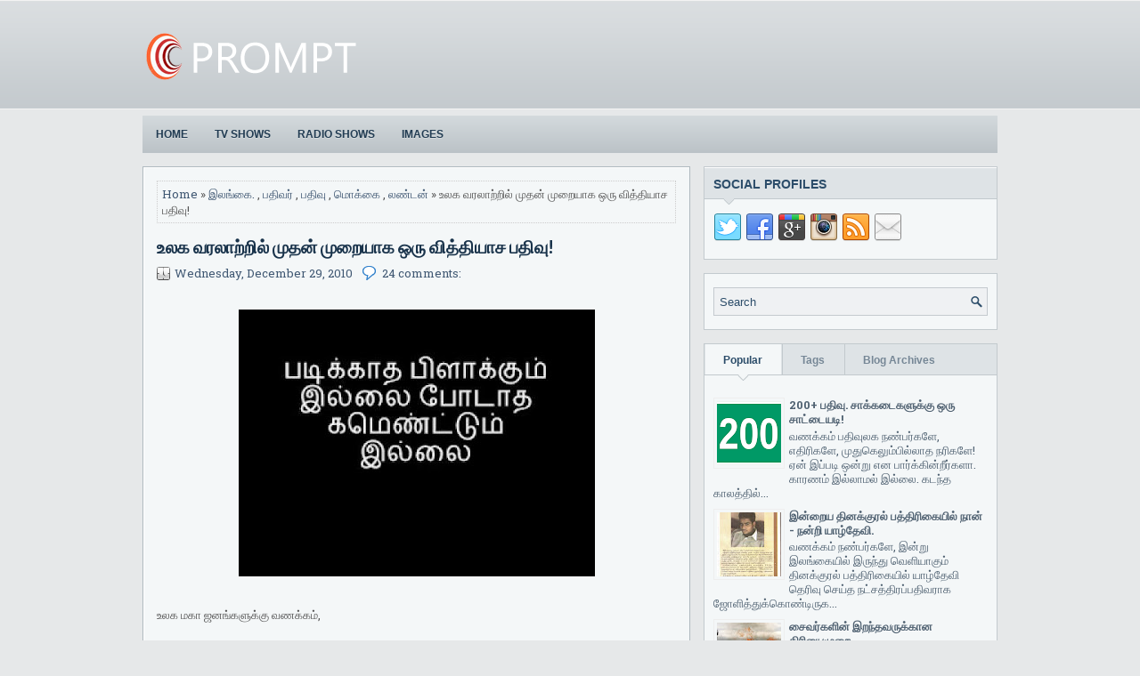

--- FILE ---
content_type: text/html; charset=UTF-8
request_url: https://sshathiesh.blogspot.com/2010/12/blog-post_29.html?showComment=1293599496289
body_size: 52685
content:
<!DOCTYPE html>
<html class='v2' dir='ltr' xmlns='http://www.w3.org/1999/xhtml' xmlns:b='http://www.google.com/2005/gml/b' xmlns:data='http://www.google.com/2005/gml/data' xmlns:expr='http://www.google.com/2005/gml/expr'>
<head>
<link href='https://www.blogger.com/static/v1/widgets/335934321-css_bundle_v2.css' rel='stylesheet' type='text/css'/>
<meta charset='UTF-8'/>
<meta content='width=device-width, initial-scale=1.0' name='viewport'/>
<meta content='text/html; charset=UTF-8' http-equiv='Content-Type'/>
<meta content='blogger' name='generator'/>
<link href='https://sshathiesh.blogspot.com/favicon.ico' rel='icon' type='image/x-icon'/>
<link href='http://sshathiesh.blogspot.com/2010/12/blog-post_29.html' rel='canonical'/>
<link rel="alternate" type="application/atom+xml" title="SSHATHIESH  - Atom" href="https://sshathiesh.blogspot.com/feeds/posts/default" />
<link rel="alternate" type="application/rss+xml" title="SSHATHIESH  - RSS" href="https://sshathiesh.blogspot.com/feeds/posts/default?alt=rss" />
<link rel="service.post" type="application/atom+xml" title="SSHATHIESH  - Atom" href="https://www.blogger.com/feeds/1415709810187334264/posts/default" />

<link rel="alternate" type="application/atom+xml" title="SSHATHIESH  - Atom" href="https://sshathiesh.blogspot.com/feeds/8289742973663737785/comments/default" />
<!--Can't find substitution for tag [blog.ieCssRetrofitLinks]-->
<link href='https://blogger.googleusercontent.com/img/b/R29vZ2xl/AVvXsEgzk73OV-guQkYbJvgiw6_NLubuoqBjmbaBziGEmGqb8g4sDYvb5O1JodJ59yZ3uch8GxkeYXcrw0i63uWs1lYYFr0uUB_e2ZBCmr4720LgMSuZHmsXidqO5ic4VUTOH4JccxhO-fybt0HA/s400/0.jpg' rel='image_src'/>
<meta content='http://sshathiesh.blogspot.com/2010/12/blog-post_29.html' property='og:url'/>
<meta content='உலக வரலாற்றில் முதன் முறையாக ஒரு வித்தியாச பதிவு!' property='og:title'/>
<meta content='உலக மகா ஜனங்களுக்கு வணக்கம், பதிவுலகில் ஒரு சாதாரண பதிவராக இருந்து வரும் ஒருவர் நிறைய பதிவுகளை எழுத பொறி தட்டுப்பட்டும் இன்னும் அவற்றை பதிப்...' property='og:description'/>
<meta content='https://blogger.googleusercontent.com/img/b/R29vZ2xl/AVvXsEgzk73OV-guQkYbJvgiw6_NLubuoqBjmbaBziGEmGqb8g4sDYvb5O1JodJ59yZ3uch8GxkeYXcrw0i63uWs1lYYFr0uUB_e2ZBCmr4720LgMSuZHmsXidqO5ic4VUTOH4JccxhO-fybt0HA/w1200-h630-p-k-no-nu/0.jpg' property='og:image'/>
<link href="//fonts.googleapis.com/css?family=Oswald:400,300,700&amp;subset=latin,latin-ext" rel="stylesheet" type="text/css">
<link href='https://fonts.googleapis.com/css?family=Lato:400,400italic,700italic,700&subset=latin,latin-ext' rel='stylesheet' type='text/css'/>
<link href='https://fonts.googleapis.com/css?family=Roboto+Slab:400,300,700&subset=latin,latin-ext' rel='stylesheet' type='text/css'/>
<link href='https://fonts.googleapis.com/css?family=Roboto:400,400italic,700,700italic&subset=latin,latin-ext' rel='stylesheet' type='text/css'/>
<link href='https://maxcdn.bootstrapcdn.com/font-awesome/4.5.0/css/font-awesome.min.css' rel='stylesheet'/>
<!-- Start www.bloggertipandtrick.net: Changing the Blogger Title Tag -->
<title>உலக வரல&#3006;ற&#3021;ற&#3007;ல&#3021; ம&#3009;தன&#3021; ம&#3009;ற&#3016;ய&#3006;க ஒர&#3009; வ&#3007;த&#3021;த&#3007;ய&#3006;ச பத&#3007;வ&#3009;! ~ SSHATHIESH </title>
<!-- End www.bloggertipandtrick.net: Changing the Blogger Title Tag -->
<!--[if lt IE 9]> <script src="http://html5shim.googlecode.com/svn/trunk/html5.js"></script> <![endif]-->
<style id='page-skin-1' type='text/css'><!--
/*
-----------------------------------------------
Template Name  : FlexiStunning
Author         : NewBloggerThemes.com
Author URL     : http://newbloggerthemes.com/
Theme URL      : http://newbloggerthemes.com/flexistunning-blogger-template/
Created Date   : Saturday, January 2, 2016
License        : This free Blogger template is licensed under the Creative Commons Attribution 3.0 License, which permits both personal and commercial use.
However, to satisfy the 'attribution' clause of the license, you are required to keep the footer links intact which provides due credit to its authors. For more specific details about the license, you may visit the URL below:
http://creativecommons.org/licenses/by/3.0/
----------------------------------------------- */
body#layout ul{list-style-type:none;list-style:none}
body#layout ul li{list-style-type:none;list-style:none}
body#layout #myGallery{display:none}
body#layout .featuredposts{display:none}
body#layout .fp-slider{display:none}
body#layout #navcontainer{display:none}
body#layout .menu-secondary-wrap{display:none}
body#layout .menu-primary-container{}
body#layout .menu-secondary-container{display:none}
body#layout #skiplinks{display:none}
body#layout .feedtwitter{display:none}
body#layout #header-wrapper {margin-bottom:10px;min-height:120px;height:auto;}
body#layout .social-profiles-widget h3 {display:none;}
/* Variable definitions
====================
*/
/* Use this with templates/template-twocol.html */
body{background:#E6E8E9 url('https://blogger.googleusercontent.com/img/b/R29vZ2xl/AVvXsEhlbKcvEMjjhR-KBn2ahT75vXbkq7c_rDvl_65GJ7dFWQwQw-Qpac0uDgh0YQliSFv6pMAL9I_vD9lRldg6Y4v8aR07GwLJyeREiqbyPGfMH7omDfvdoUWcJb4F96gJkrKMSJsVUC6X7uEi/s1600/background-over.png') left top repeat-x;color:#555555;font-family: 'Roboto Slab', Arial, Helvetica, Sans-serif;font-size: 13px;line-height: 1.4;margin:0px;padding:0px;}
a:link,a:visited{color:#405873;text-decoration:none;outline:none;}
a:hover{color:#F69E19;text-decoration:none;outline:none;}
a img{border-width:0}
#body-wrapper{margin:0px;padding:0px;}
.section, .widget {margin:0px;padding:0px;line-height: 1.4;}
.widget ul, .widget li {margin:0px;padding:0px;line-height: 1.3;}
h1{font-size:40px}
h2{font-size:30px}
h3{font-size:20px}
h4{font-size:16px}
h5{font-size:14px}
h6{font-size:12px}
h1,h2,h3,h4,h5,h6{margin-bottom:16px;font-weight:normal;line-height:1}
/* Header-----------------------------------------------*/
#header-wrapper{width:960px;margin:0px auto 0px;height:60px;padding:35px 0px 35px 0px;}
#header-inner{background-position:center;margin-left:auto;margin-right:auto}
#headerbleft{margin:0;color:#2C4D6A;float:left;width:46%;overflow:hidden;}
#headerbleft h1{color:#2C4D6A;margin:0;padding:0px 0px 0px 0px;font-family:'Oswald',Arial,Helvetica,Sans-serif;font-weight:bold;font-size:24px;line-height:1;}
#headerbleft .description{padding-left:0px;color:#2C4D6A;line-height:1;padding-top:0px;margin-top:10px;}
#headerbleft h1 a,#headerbleft h1 a:visited{color:#2C4D6A;text-decoration:none}
#headerbright{float:right;width:52%;margin-right:0px;padding-right:0px;}
#headerbright .widget{padding:0px 0px 0px 0px;float:right}
.social-profiles-widget img{margin:0 4px 0 0}
.social-profiles-widget img:hover{opacity:0.8}
#top-social-profiles{padding:10px 0px 0px 0px;height:32px;text-align:right;}
#top-social-profiles img{margin:0 0 0 6px !important}
#top-social-profiles img:hover{opacity:.8}
#top-social-profiles .widget-container{background:none;margin:0;padding:0;border:0}
/* Outer-Wrapper----------------------------------------------- */
#outer-wrapper{width:960px;margin:0px auto 0px;padding:0px;text-align:left;}
#content-wrapper{padding:15px 0;background:none;overflow:hidden;}
#main-wrapper{width:615px;float:left;margin:0px;padding:0px 0px 0px 0px;word-wrap:break-word;overflow:hidden;}
#rsidebar-wrapper{width:330px;float:right;margin:0px;padding:0px 0px 0px 0px;word-wrap:break-word;overflow:hidden;}
/* Headings----------------------------------------------- */
h2{}
/* Posts-----------------------------------------------*/
h2.date-header{margin:1.5em 0 .5em;display:none;}
.wrapfullpost{}
.post{margin-bottom:15px;border:1px solid #AFB9BF;padding:15px;-webkit-box-shadow:inset 1px 1px 0 0 #fff;-moz-box-shadow:inset 1px 1px 0 0 #fff;box-shadow:inset 1px 1px 0 0 #fff;background:#F4F7F8;}
.post-title{color:#19334B;margin:0 0 10px 0;padding:0;font-family:'Lato',sans-serif;font-size:20px;line-height:22px;font-weight:bold;}
.post-title a,.post-title a:visited,.post-title strong{display:block;text-decoration:none;color:#19334B;text-decoration:none;}
.post-title strong,.post-title a:hover{color:#F69E19;text-decoration:none;}
.post-body{margin:0px;padding:0px 0px 0px 0px;line-height: 22px;overflow: hidden;}
.post-footer{margin:5px 0;}
.comment-link{margin-left:0;}
.post-body img{padding:3px;}
.pbtthumbimg {float:left;margin:0px 10px 5px 0px;padding:4px !important;border:1px solid #eeeeee !important;background:none !important;width:200px;height:auto;}
.postmeta-primary{color:#7C8E9E;font-size:13px;line-height:18px;padding:0 0 10px}
.postmeta-secondary{color:#7C8E9E;font-size:13px;line-height:18px;padding:0 0 10px}
.postmeta-primary span,.postmeta-secondary span{background-position:left center;background-repeat:no-repeat}
.meta_date{background-image:url(https://blogger.googleusercontent.com/img/b/R29vZ2xl/AVvXsEhy4bjO8B0SVk-A82F5OPFpRQjgk1uUBtGR1tFzy3LW3IWDdswr5wDjZaOntrEdOngh8xfbbdKXVRgfMa4Jznx0dFMRJtlM_HbguLlh9akPsdcb4JpI9EmV1fHpRZStsQ8wuQJLXY0LYQXR/s1600/date.png);padding:3px 10px 3px 20px;}
.meta_author{background-image:url(https://blogger.googleusercontent.com/img/b/R29vZ2xl/AVvXsEhL7SJ2I_t6XaOgByw4V0QOpaIPtUJOHdbb5mofryIAd_U-35c0hwekkcVNy8x02PkqrtZ2izn0qCRLrhCh2IAa4UedUEw4QSmgyrAjDJCUD2yyIc0M-wrpbMOCJJv3h2La5NmlHjYZQu_u/s1600/author.png);padding:3px 10px 3px 20px;}
.meta_comments{background-image:url(https://blogger.googleusercontent.com/img/b/R29vZ2xl/AVvXsEhqy2ho2gsHhOq1AWzeCjmqeuyQpLnFhrCSwcxOkuqVXUJKLUq1KsoHvlK_8vaL-d4DxVJu4eLmogypVaJTozvxHHULQA-rqrYqoWgz82Ai-Em0Q8RTAXNui30PBPOiiW9llUQaenZ-E-ea/s1600/comments.png);padding:3px 10px 3px 20px;}
.meta_edit{background-image:url(images/edit.png);padding:3px 10px 3px 20px;}
.meta_categories{background-image:url(https://blogger.googleusercontent.com/img/b/R29vZ2xl/AVvXsEg0gMEg3pOt5G8Eis4fUkpjYenyr4Q6m0X28rxazMNFZfuMOjNuyfsLz6u8kjVPcruCjJmaPqEEAeMNx8rLH2ewzip2JRACbzFGnVhV7jDz-j5neN2yNOVscPobh4UKu8lmRFp1SZj0ES9y/s1600/category.png);padding:3px 10px 3px 20px;}
.meta_tags{background-image:url(https://blogger.googleusercontent.com/img/b/R29vZ2xl/AVvXsEi08-GolN_zmiaaL2KHaV0Zu7B7y9rHqHZqwV32TWCcgYLyJV5notx5T3n7lKzXBpJBylnKLy1geUxiuP-UAKiTlgP2jN4eEDOLWx8iJ7JNjFntPlVnIX54f5IaH-JJvi1TBKeJpFrj46nV/s1600/tags.png);padding:3px 10px 3px 20px;}
.postmeta-comment{float:right;background:url(https://blogger.googleusercontent.com/img/b/R29vZ2xl/AVvXsEj8U_jQYUNDqh7M7IBibzGsIh4H_pePMP-qe2qNgRJiK3n-rrO_F6Y70sq4VVl_gppC2ze57ZK2oVbR6R9Ri8Uoh5Y73Ht_byfEHrS5ft4FFnwF9r6XkBARI34aI6GnO9g50c1ueFIlICG7/s1600/comments-big.png) no-repeat 0 0;width:39px;height:32px;padding:4px 0 0 2px;text-align:center;font-size:14px;font-weight:bold;}
.postmeta-comment a{color:#222222;text-decoration:none;}
.readmore{margin-top:2px;margin-bottom:5px;float:right;}
.readmore a{color:#3d4852;background:#D9DDDF url('https://blogger.googleusercontent.com/img/b/R29vZ2xl/AVvXsEjQi12WBNAMvK-vbrewq3mk6ajt-ozjFX7InCGZmdLAsl97pRhNEcXPSKp8XXvrx-pM597P-mxr6AIpPxhGFKAc6P8rK8s2zdC5n-n35bQNR2GM8zOA8rt1BqjymhxK9Oh2OMChoHeNMjeF/s1600/readmore-bg.png') 10px center no-repeat;padding:8px 20px;font-size:13px;line-height:13px;display:inline-block;text-decoration:none;text-transform:uppercase;text-shadow:0 1px 0 #e7ecf0;}
.readmore a:hover{color:#3d4852;background:#C3CBD0 url('https://blogger.googleusercontent.com/img/b/R29vZ2xl/AVvXsEjQi12WBNAMvK-vbrewq3mk6ajt-ozjFX7InCGZmdLAsl97pRhNEcXPSKp8XXvrx-pM597P-mxr6AIpPxhGFKAc6P8rK8s2zdC5n-n35bQNR2GM8zOA8rt1BqjymhxK9Oh2OMChoHeNMjeF/s1600/readmore-bg.png') 10px center no-repeat;text-decoration:none;text-shadow:0 1px 0 #d9dee1;}
/* Sidebar Content----------------------------------------------- */
.sidebarpbt{margin:0 0 10px 0;font-size:13px;color:#506272;}
.sidebarpbt a{text-decoration:none;color:#506272;}
.sidebarpbt a:hover{text-decoration:none;color:#F78805;}
.sidebarpbt h2, h3.widgettitle{background:#DEE3E6 url('https://blogger.googleusercontent.com/img/b/R29vZ2xl/AVvXsEgUrmsikAA9g9WHBgoaq6IJm94Vr7EGrY0HoYMMFwppr485_i7LOl2GhX3rxX7Vncurdr6Y5fL11Bwfpwz7xvqiuKVyTxy6UNtOwAVCnCc6cakOCnfVr2rJH9P2RkiLGvl7WBUgsUJAOA6U/s1600/widgettitle-bg.png') left bottom no-repeat;margin:0 0 10px 0;padding:10px 10px 15px 10px;margin:-15px -10px 10px -10px;border-top:1px solid #fff;color:#2C4D6A;font-size:14px;line-height:16px;font-family:Arial,Helvetica,Sans-serif;font-weight:bold;text-decoration:none;text-transform:uppercase;}
.sidebarpbt ul{list-style-type:none;list-style:none;margin:0px;padding:0px;}
.sidebarpbt ul li{padding:0 0 6px 15px;margin:0 0 6px 0;background:url(https://blogger.googleusercontent.com/img/b/R29vZ2xl/AVvXsEgs5SPQ_mbsagl4njoe-y09YNx9K-hyZXq9UZiGOi-ekIT1BdGNhLeV-SzjjpHhMb_tXDNSvSDwL6hIn3UcC0XlmlDkQ2REDK74jWqCwEQA7vzZOncmdcj89LPOPxoqAeKpbqz7wgKljJ2x/s1600/widget-list.png) left 6px no-repeat;}
#rsidebar-wrapper .widget{margin:0 0 15px 0;padding:15px 10px;color:#506272;font-size:13px;background:#F4F7F8;border:1px solid #C3CACE;}
.main .widget{margin:0 0 5px;padding:0 0 2px}
.main .Blog{border-bottom-width:0}
.widget-container{list-style-type:none;list-style:none;margin:0 0 15px 0;padding:15px 10px;color:#506272;font-size:13px;border:1px solid #C3CACE;background:#F4F7F8;}
/* FOOTER ----------------------------------------------- */
#footer-container{}
#footer{margin-bottom:15px;}
#copyrights{color:#2C4D6A;text-align:center;padding:20px 0;background-image:-webkit-gradient(linear,top,bottom,color-stop(0,#D6D9DB),color-stop(1,#E5E8E9));background-image:-ms-linear-gradient(top,#D6D9DB,#E5E8E9);background-image:-o-linear-gradient(top,#D6D9DB,#E5E8E9);background-image:-moz-linear-gradient(top,#D6D9DB,#E5E8E9);background-image:-webkit-linear-gradient(top,#D6D9DB,#E5E8E9);background-image:linear-gradient(to bottom,#D6D9DB,#E5E8E9);border-top:1px solid #F4F4F4;}
#copyrights a{color:#2C4D6A;}
#copyrights a:hover{color:#2C4D6A;text-decoration:none;}
#credits{color:#8696A3;text-align:center;font-size:11px;padding:10px 0 0 0;}
#credits a{color:#8696A3;text-decoration:none;}
#credits a:hover{text-decoration:none;color:#8696A3;}
#footer-widgets-container{background:#ECECEC;padding:20px 0;}
#footer-widgets{width:960px;margin:0 auto;}
.footer-widget-box{width:310px;float:left;margin-right:15px;}
.footer-widget-box-last{margin-right:0;}
#footer-widgets .widget-container{color:#506272;border: none;padding: 0;background: none;}
#footer-widgets .widget-container a{color:#506272;text-decoration:none}
#footer-widgets .widget-container a:hover{color:#F78805;text-decoration:none}
#footer-widgets h2{background:#DEE3E6 url('https://blogger.googleusercontent.com/img/b/R29vZ2xl/AVvXsEgUrmsikAA9g9WHBgoaq6IJm94Vr7EGrY0HoYMMFwppr485_i7LOl2GhX3rxX7Vncurdr6Y5fL11Bwfpwz7xvqiuKVyTxy6UNtOwAVCnCc6cakOCnfVr2rJH9P2RkiLGvl7WBUgsUJAOA6U/s1600/widgettitle-bg.png') left bottom no-repeat;margin:0 0 10px 0;padding:10px 10px 15px 10px;margin:-15px -10px 10px -10px;border-top:1px solid #fff;color:#2C4D6A;font-size:14px;line-height:16px;font-family:Arial,Helvetica,Sans-serif;font-weight:bold;text-decoration:none;text-transform:uppercase;}
#footer-widgets .widget ul{list-style-type:none;list-style:none;margin:0px;padding:0px;}
#footer-widgets .widget ul li{padding:0 0 6px 15px;margin:0 0 6px 0;background:url(https://blogger.googleusercontent.com/img/b/R29vZ2xl/AVvXsEgs5SPQ_mbsagl4njoe-y09YNx9K-hyZXq9UZiGOi-ekIT1BdGNhLeV-SzjjpHhMb_tXDNSvSDwL6hIn3UcC0XlmlDkQ2REDK74jWqCwEQA7vzZOncmdcj89LPOPxoqAeKpbqz7wgKljJ2x/s1600/widget-list.png) left 6px no-repeat;}
.footersec {}
.footersec .widget{margin:0 0 15px 0;padding:15px 10px;color:#506272;font-size:13px;background:#F4F7F8;border:1px solid #C3CACE;}
.footersec ul{}
.footersec ul li{}
.tabviewsection .widget{padding:0!important;border:none!important;}
/* Search ----------------------------------------------- */
#search{border:1px solid #C4CACF;background:#EFF1F3 url(https://blogger.googleusercontent.com/img/b/R29vZ2xl/AVvXsEhWXG1tWbSp9D6ElxZtvtCIWekrpJeFP82dIxm4uD6k17NuSO_UN_1-rBgKJg3fix1y2HPbLPA9nC5IFYHexiu3p52xRw-dbbea6D0tIOa6jKSfusDTnpIFTKYqNQyMnM4MAfjOUFbsnRCs/s1600/search.png) 99% 50% no-repeat;text-align:left;padding:6px 24px 6px 6px;}
#search #s{background:none;color:#2C4D6A;border:0;width:100%;padding:0;margin:0;outline:none;}
#content-search{width:300px;padding:15px 0;}
/* Comments----------------------------------------------- */
#comments{margin-bottom:15px;border:1px solid #AFB9BF;padding:15px;-webkit-box-shadow:inset 1px 1px 0 0 #fff;-moz-box-shadow:inset 1px 1px 0 0 #fff;box-shadow:inset 1px 1px 0 0 #fff;background:#F4F7F8;}
#comments h4{font-size:16px;font-weight:bold;margin:1em 0;}
.deleted-comment{font-style:italic;color:gray}
#blog-pager-newer-link{float:left}
#blog-pager-older-link{float:right}
#blog-pager{text-align:center}
.feed-links{clear:both;line-height:2.5em}
.pbtsharethisbutt{overflow:hidden;padding:5px 0;margin:0;float:left;}
.pbtsharethisbutt a {padding-left:5px;padding-right:5px;}
/* Profile ----------------------------------------------- */
.author-profile {background:#f6f6f6;border:1px solid #eee;margin:10px 0 15px 0;padding:8px;overflow:hidden;}
.author-profile img {border:1px solid #ddd;float:left;margin-right:10px;}
.post-iconspbt {margin:5px 0 0 0;padding:0px;}
.post-locationpbt {margin:5px 0;padding:0px;}
#navbar-iframe{height:0;visibility:hidden;display:none;}
.separator a[style="margin-left: 1em; margin-right: 1em;"] {margin-left: auto!important;margin-right: auto!important;}
.separator a[style="clear: left; float: left; margin-bottom: 1em; margin-right: 1em;"] {clear: none !important; float: none !important; margin-bottom: 0em !important; margin-right: 0em !important;}
.separator a[style="clear: left; float: left; margin-bottom: 1em; margin-right: 1em;"] img {float: left !important; margin: 0px 10px 10px 0px;}
.separator a[style="clear: right; float: right; margin-bottom: 1em; margin-left: 1em;"] {clear: none !important; float: none !important; margin-bottom: 0em !important; margin-left: 0em !important;}
.separator a[style="clear: right; float: right; margin-bottom: 1em; margin-left: 1em;"] img {float: right !important; margin: 0px 0px 10px 10px;}
.PopularPosts .item-thumbnail {float: left;margin: 0 5px 5px 0;}
.PopularPosts img {border: 1px solid #eee;padding: 3px;}
.clearfix:after{content:'\0020';display:block;height:0;clear:both;visibility:hidden;overflow:hidden}
#container,#headerbleft,#main,#main-fullwidth,#footer,.clearfix{display:block}
.clear{clear:both}
h1 img,h2 img,h3 img,h4 img,h5 img,h6 img{margin:0}
table{margin-bottom:20px;width:100%}
th{font-weight:bold}
thead th{background:#c3d9ff}
th,td,caption{padding:4px 10px 4px 5px}
tr.even td{background:#e5ecf9}
tfoot{font-style:italic}
caption{background:#eee}
li ul,li ol{margin:0}
ul,ol{margin:0 20px 20px 0;padding-left:20px}
ul{list-style-type:disc}
ol{list-style-type:decimal}
dl{margin:0 0 20px 0}
dl dt{font-weight:bold}
dd{margin-left:20px}
blockquote{margin:20px;color:#666;}
pre{margin:20px 0;white-space:pre}
pre,code,tt{font:13px 'andale mono','lucida console',monospace;line-height:18px}
#search {overflow:hidden;}
.menus,.menus *{margin:0;padding:0;list-style:none;list-style-type:none;line-height:1.0}
.menus ul{position:absolute;top:-999em;width:100%;}
.menus ul li{width:100%;}
.menus li:hover{visibility:inherit;}
.menus li{float:left;position:relative;}
.menus a{display:block;position:relative;}
.menus li:hover ul,.menus li.sfHover ul{left:0;top:100%;z-index:99;}
.menus li:hover li ul,.menus li.sfHover li ul{top:-999em;}
.menus li li:hover ul,.menus li li.sfHover ul{left:100%;top:0;}
.menus li li:hover li ul,.menus li li.sfHover li ul{top:-999em;}
.menus li li li:hover ul,.menus li li li.sfHover ul{left:100%;top:0;}
.sf-shadow ul{padding:0 8px 9px 0;-moz-border-radius-bottomleft:17px;-moz-border-radius-topright:17px;-webkit-border-top-right-radius:17px;-webkit-border-bottom-left-radius:17px;}
.menus .sf-shadow ul.sf-shadow-off{background:transparent;}
.menu-primary-container{float:right;padding:0;position:relative;height:28px;z-index:400;margin-top:15px;}
.menu-primary{;}
.menu-primary ul{min-width:160px;}
.menu-primary li a{color:#475B6D;padding:8px 15px;text-decoration:none;font-family:Arial,Helvetica,Sans-serif;font-size:12px;text-transform:uppercase;font-weight:normal;margin:0 2px 0 0;}
.menu-primary li a:hover,.menu-primary li a:active,.menu-primary li a:focus,.menu-primary li:hover > a,.menu-primary li.current-cat > a,.menu-primary li.current_page_item > a,.menu-primary li.current-menu-item > a{color:#FFFFFF;outline:0;background:#2C4D6A;-webkit-border-radius:5px;-moz-border-radius:5px;border-radius:5px;}
.menu-primary ul{background:#2C4D6A;-webkit-border-radius:5px;-moz-border-radius:5px;border-radius:5px;padding:5px 0;margin-top:5px;}
.menu-primary ul ul{margin-top:-3px;}
.menu-primary li li a{color:#fff;text-transform:none;padding:10px 15px;margin:0;border:0;font-weight:normal;}
.menu-primary li li a:hover,.menu-primary li li a:active,.menu-primary li li a:focus,.menu-primary li li:hover > a,.menu-primary li li.current-cat > a,.menu-primary li li.current_page_item > a,.menu-primary li li.current-menu-item > a{color:#fff;background:#20415E;outline:0;border-bottom:0;text-decoration:none;-webkit-border-radius:0;-moz-border-radius:0;border-radius:0;}
.menu-primary a.sf-with-ul{padding-right:20px;min-width:1px;}
.menu-primary  .sf-sub-indicator{position:absolute;display:block;overflow:hidden;right:0;top:0;padding:7px 10px 0 0;}
.menu-primary  li li .sf-sub-indicator{padding:9px 10px 0 0;}
.wrap-menu-primary .sf-shadow ul{background:url('https://blogger.googleusercontent.com/img/b/R29vZ2xl/AVvXsEjagv8IlQ8fXVxbADBcGXXb6V8woP_Bpszo18Sd-xmtOXoWQ72qZzs1K0oVKW5apiCbx9QP2hUeIGOuuAtVKVM2IfEPvYaIBGxXAmPpFrC6_U3Y5ZKG0Z1_MNvIRzlkX_cwuesdwJABNusm/s1600/menu-primary-shadow.png') no-repeat bottom right;}
.menu-secondary-container{position:relative;height:42px;z-index:300;background-image:-webkit-gradient(linear,top,bottom,color-stop(0,#D4DADD),color-stop(1,#BBC2C7));background-image:-ms-linear-gradient(top,#D4DADD,#BBC2C7);background-image:-o-linear-gradient(top,#D4DADD,#BBC2C7);background-image:-moz-linear-gradient(top,#D4DADD,#BBC2C7);background-image:-webkit-linear-gradient(top,#D4DADD,#BBC2C7);background-image:linear-gradient(to bottom,#D4DADD,#BBC2C7);}
.menu-secondary{;}
.menu-secondary ul{min-width:160px;}
.menu-secondary li a{color:#223c53;padding:15px 15px;text-decoration:none;font-family:Arial,Helvetica,Sans-serif;font-size:12px;text-transform:uppercase;font-weight:bold;text-shadow:0 1px 0 #d7dbdd;}
.menu-secondary li a:hover,.menu-secondary li a:active,.menu-secondary li a:focus,.menu-secondary li:hover > a,.menu-secondary li.current-cat > a,.menu-secondary li.current_page_item > a,.menu-secondary li.current-menu-item > a{color:#fff;outline:0;background-image:-webkit-gradient(linear,top,bottom,color-stop(0,#BBC2C8),color-stop(1,#7C8E9E));background-image:-ms-linear-gradient(top,#BBC2C8,#7C8E9E);background-image:-o-linear-gradient(top,#BBC2C8,#7C8E9E);background-image:-moz-linear-gradient(top,#BBC2C8,#7C8E9E);background-image:-webkit-linear-gradient(top,#BBC2C8,#7C8E9E);background-image:linear-gradient(to bottom,#BBC2C8,#7C8E9E);text-shadow:0 1px 0 #000;}
.menu-secondary li li a{color:#fff;background:#7E90A0;padding:10px 15px;text-transform:none;margin:0;font-weight:normal;text-shadow:0 1px 0 #000;}
.menu-secondary li li a:hover,.menu-secondary li li a:active,.menu-secondary li li a:focus,.menu-secondary li li:hover > a,.menu-secondary li li.current-cat > a,.menu-secondary li li.current_page_item > a,.menu-secondary li li.current-menu-item > a{color:#FFFFFF;background:#92A0AD;outline:0;}
.menu-secondary a.sf-with-ul{padding-right:26px;min-width:1px;}
.menu-secondary  .sf-sub-indicator{position:absolute;display:block;overflow:hidden;right:0;top:0;padding:14px 13px 0 0;}
.menu-secondary li li .sf-sub-indicator{padding:9px 13px 0 0;}
.wrap-menu-secondary .sf-shadow ul{background:url('https://blogger.googleusercontent.com/img/b/R29vZ2xl/AVvXsEhIsF-JmB_RwYmVs2FzW0ATa8F1nryak04p09BE-Rr5lEFsOraficLSrjmBVFG9s-6FW5W0v3cKjQI7z2oOXY97Nt-jlvNeGXfqBO3kDzs65E7zcuiTPrVRizQ09N0FTJ7z4DUoB3xRkBP3/s1600/menu-secondary-shadow.png') no-repeat bottom right;}
.fp-slider{margin:0 auto 15px auto;padding:0px;width:615px;height:332px;overflow:hidden;position:relative;}
.fp-slides-container{}
.fp-slides,.fp-thumbnail,.fp-prev-next,.fp-nav{width:615px;}
.fp-slides,.fp-thumbnail{height:300px;overflow:hidden;position:relative;}
.fp-title{color:#fff;text-shadow:0px 1px 0px #000;font:normal 18px Oswald,Arial,Helvetica,Sans-serif;padding:0 0 2px 0;margin:0;}
.fp-title a,.fp-title a:hover{color:#fff;text-shadow:0px 1px 0px #000;text-decoration:none;}
.fp-content{position:absolute;bottom:0;left:0;right:0;background:#111;opacity:0.7;filter:alpha(opacity = 70);padding:10px 15px;overflow:hidden;}
.fp-content p{color:#fff;text-shadow:0px 1px 0px #000;padding:0;margin:0;line-height:18px;}
.fp-more,.fp-more:hover{color:#fff;font-weight:bold;}
.fp-nav{height:12px;text-align:center;padding:10px 0;background:#263745;}
.fp-pager a{background-image:url(https://blogger.googleusercontent.com/img/b/R29vZ2xl/AVvXsEjki2K5brgV3nvhdc1g6UBkAYRPwZyFTLZOjsNkbGLddx-zAls_SWsP1cA_xmyKw0WdGo-u5RbMUoB6R5LqEtPI6ZW4uOZe5WUMHfmyK2bYWi6r29Sp-fDygbWaDtJ4JRDD37nPQzkSeq8/s1600/featured-pager.png);cursor:pointer;margin:0 8px 0 0;padding:0;display:inline-block;width:12px;height:12px;overflow:hidden;text-indent:-999px;background-position:0 0;float:none;line-height:1;opacity:0.7;filter:alpha(opacity = 70);}
.fp-pager a:hover,.fp-pager a.activeSlide{text-decoration:none;background-position:0 -112px;opacity:1.0;filter:alpha(opacity = 100);}
.fp-prev-next-wrap{position:relative;z-index:200;}
.fp-prev-next{position:absolute;bottom:130px;left:0;right:0;height:37px;}
.fp-prev{margin-top:-180px;float:left;margin-left:14px;width:37px;height:37px;background:url(https://blogger.googleusercontent.com/img/b/R29vZ2xl/AVvXsEjlrwdMF6Xf7M2LNMy1yJTSCKWsYaYd393Z2sOdNxq-6s4dGZv6BbmMKSzQ9kORgDplWTbKfLqxId1ZscC6ck88qi8YGXfUN656AQv2PMHxPnPcRyInlF7aQ8MKt1EABx1OrNYmXEUXLes/s1600/featured-prev.png) left top no-repeat;opacity:0.6;filter:alpha(opacity = 60);}
.fp-prev:hover{opacity:0.8;filter:alpha(opacity = 80);}
.fp-next{margin-top:-180px;float:right;width:36px;height:37px;margin-right:14px;background:url(https://blogger.googleusercontent.com/img/b/R29vZ2xl/AVvXsEhiZZ0MiLJaUAmX5ebOy-FWhqY9TcHiQBBs21hq4lPnQEqBoX_OXHs3Y_fixhsbzaEYoNcdjqlyWaBsXI9W_VbX-oq1hAurmP3VQXYErge6mtk0WvsD5-1m48lLPPN7VDJWEJHRjNkr-ao/s1600/featured-next.png) right top no-repeat;opacity:0.6;filter:alpha(opacity = 60);}
.fp-next:hover{opacity:0.8;filter:alpha(opacity = 80);}
.aboutusboxpbt{background:#F3F3F3;border:1px solid #CECECE;padding:10px;margin:0 0 15px!important;}
.aboutusboxpbt-title{color:#F40000;margin:0;padding:0px 0 15px;font-family:Oswald,sans-serif;font-size:22px;line-height:24px;font-weight:normal;}
.aboutusboxpbt-content{padding:0;margin:0;font-family:Arial,Helvetica,Sans-serif;font-size:14px;line-height:22px;color:#5B5B5B;font-style:italic;}
.aboutusboxpbt-image{float:left;margin-right:15px;}
#blog-pager {padding:6px;font-size:13px;margin: 10px 0;}
.tabs-widget{list-style:none;list-style-type:none;margin:-15px -10px 20px -10px;padding:0;height:35px;background:#DEE3E6 url('https://blogger.googleusercontent.com/img/b/R29vZ2xl/AVvXsEjGNsXSY0S5T7BiNaX7H9pyJuUnNxA5FJded_Qvb_6Xjkyf9tAdhaul3-40A527DN5KW8lkdK15xgotJ6vEEHaV6GdgISb4kX2GQCSfVivlCXzEGAvGYSTZIWZBIpgPxrTxwXq5eabsMTQn/s1600/tabs-widget-bg.png') left 34px repeat-x;}
.tabs-widget li{list-style:none;list-style-type:none;margin:0;padding:0;float:left;background:url('https://blogger.googleusercontent.com/img/b/R29vZ2xl/AVvXsEha_QVCIX-gvIF2i14uYoKOclHF81dtx3SViTG6M99I0L5M608cPfqsSCDNpyFjjscl4sOtS-DmNjl-dq-6BRU_QAN41_p4L5KAC1P6xvbYZVvJK_lhgEUyFEcIOMMgwrDm8V3SXUvxaPF1/s1600/tabs-widget-separator.png') left top no-repeat;}
.tabs-widget li:first-child{margin:0;background:none;}
.tabs-widget li a{color:#768796;padding:12px 21px 18px 20px;font-family:Arial,Helvetica,Sans-serif;font-weight:bold;display:block;text-decoration:none;font-size:12px;line-height:12px;margin:0 1px 0 1px;}
.tabs-widget li a:hover,.tabs-widget li a.tabs-widget-current{background:#F4F7F8 url('https://blogger.googleusercontent.com/img/b/R29vZ2xl/AVvXsEhqO9a907PTJHCDjsxRI3mq6IbnsYu-Ws-MplMdXfidDYUepM58BmLiw1Jii9OSAXL-8nktq30qTEV-r85UExWBZ2NR3F8Pt2s9C78ZxYoJXdcErFPzT5RilmS3k0JZ4jbBUJiRqKBrBI3y/s1600/tabs-widget-hover.png') center bottom no-repeat;color:#2C4D6A;}
.tabs-widget-content{}
.tabviewsection{margin-top:0px;margin-bottom:0px;}
#crosscol-wrapper{display:none;}
.PopularPosts .item-title{font-weight:bold;padding-bottom:0.2em;text-shadow:0px 1px 0px #fff;}
.PopularPosts .widget-content ul li{padding:5px 0px;background:none}
.tabviewsection .PopularPosts .widget-content ul li{margin:0px !important;}
#search #s {font-family: Arial;}
.menu-primary li a{line-height:1;}
.menu-secondary li a{line-height:1;}
.tabs-widget li a:hover,.tabs-widget li a.tabs-widget-current{text-decoration:none;}
.related-postbwrap{margin:10px auto 0;}
.related-postbwrap h4{font-weight: bold;margin:0 0 .5em;}
.related-post-style-2,.related-post-style-2 li{list-style:none;margin:0;padding:0;}
.related-post-style-2 li{border-top:1px solid #eee;overflow:hidden;padding:10px 0px;}
.related-post-style-2 li:first-child{border-top:none;}
.related-post-style-2 .related-post-item-thumbnail{width:80px;height:80px;max-width:none;max-height:none;background-color:transparent;border:none;float:left;margin:2px 10px 0 0;padding:0;}
.related-post-style-2 .related-post-item-title{font-weight:bold;font-size:100%;}
.related-post-style-2 .related-post-item-summary{display:block;}
.related-post-style-3,.related-post-style-3 li{margin:0;padding:0;list-style:none;word-wrap:break-word;overflow:hidden}
.related-post-style-3 .related-post-item{display:block;float:left;width:100px;height:auto;padding:10px 5px;border-left:0px solid #eee;margin-bottom:-989px;padding-bottom:999px}
.related-post-style-3 .related-post-item:first-child{border-left:none}
.related-post-style-3 .related-post-item-thumbnail{display:block;margin:0 0 10px;width:100px;height:auto;max-width:100%;max-height:none;background-color:transparent;border:none;padding:0}
.related-post-style-3 .related-post-item-title{font-weight:normal;text-decoration:none;}
.breadcrumb-bwrap {border: 1px dotted #cccccc;font-size: 100%;line-height: 1.4;margin: 0 0 15px;padding: 5px;}
div.span-1,div.span-2,div.span-3,div.span-4,div.span-5,div.span-6,div.span-7,div.span-8,div.span-9,div.span-10,div.span-11,div.span-12,div.span-13,div.span-14,div.span-15,div.span-16,div.span-17,div.span-18,div.span-19,div.span-20,div.span-21,div.span-22,div.span-23,div.span-24{float:left;margin-right:10px;}
.span-1{width:30px}.span-2{width:70px}.span-3{width:110px}.span-4{width:150px}.span-5{width:190px}.span-6{width:230px}.span-7{width:270px}.span-8{width:310px}.span-9{width:350px}.span-10{width:390px}.span-11{width:430px}.span-12{width:470px}.span-13{width:510px}.span-14{width:550px}.span-15{width:590px}.span-16{width:630px}.span-17{width:670px}.span-18{width:710px}.span-19{width:750px}.span-20{width:790px}.span-21{width:830px}.span-22{width:870px}.span-23{width:910px}.span-24,div.span-24{width:960px;margin:0}input.span-1,textarea.span-1,input.span-2,textarea.span-2,input.span-3,textarea.span-3,input.span-4,textarea.span-4,input.span-5,textarea.span-5,input.span-6,textarea.span-6,input.span-7,textarea.span-7,input.span-8,textarea.span-8,input.span-9,textarea.span-9,input.span-10,textarea.span-10,input.span-11,textarea.span-11,input.span-12,textarea.span-12,input.span-13,textarea.span-13,input.span-14,textarea.span-14,input.span-15,textarea.span-15,input.span-16,textarea.span-16,input.span-17,textarea.span-17,input.span-18,textarea.span-18,input.span-19,textarea.span-19,input.span-20,textarea.span-20,input.span-21,textarea.span-21,input.span-22,textarea.span-22,input.span-23,textarea.span-23,input.span-24,textarea.span-24{border-left-width:1px!important;border-right-width:1px!important;padding-left:5px!important;padding-right:5px!important}input.span-1,textarea.span-1{width:18px!important}input.span-2,textarea.span-2{width:58px!important}input.span-3,textarea.span-3{width:98px!important}input.span-4,textarea.span-4{width:138px!important}input.span-5,textarea.span-5{width:178px!important}input.span-6,textarea.span-6{width:218px!important}input.span-7,textarea.span-7{width:258px!important}input.span-8,textarea.span-8{width:298px!important}input.span-9,textarea.span-9{width:338px!important}input.span-10,textarea.span-10{width:378px!important}input.span-11,textarea.span-11{width:418px!important}input.span-12,textarea.span-12{width:458px!important}input.span-13,textarea.span-13{width:498px!important}input.span-14,textarea.span-14{width:538px!important}input.span-15,textarea.span-15{width:578px!important}input.span-16,textarea.span-16{width:618px!important}input.span-17,textarea.span-17{width:658px!important}input.span-18,textarea.span-18{width:698px!important}input.span-19,textarea.span-19{width:738px!important}input.span-20,textarea.span-20{width:778px!important}input.span-21,textarea.span-21{width:818px!important}input.span-22,textarea.span-22{width:858px!important}input.span-23,textarea.span-23{width:898px!important}input.span-24,textarea.span-24{width:938px!important}.last{margin-right:0;padding-right:0;}
.last,div.last{margin-right:0;}
.menu-primary-container{z-index:10 !important;}
.menu-secondary-container{z-index:9 !important;}
embed, img, object, video {max-width: 100%;}
.menu-primary-responsive-container, .menu-secondary-responsive-container  {display: none;margin: 10px;}
.menu-primary-responsive, .menu-secondary-responsive  {width: 100%;padding: 5px;border: 1px solid #ddd;}
@media only screen and (max-width: 768px) {
*, *:before, *:after {-moz-box-sizing: border-box; -webkit-box-sizing: border-box; box-sizing: border-box;}
#outer-wrapper { width: 100%; padding: 0px; margin: 0px; }
#header-wrapper { width: 100%; padding: 10px; margin: 0px; height: auto;}
#headerbleft { width: 100%; padding: 10px 0px; margin: 0px; float: none;text-align:center; }
#headerbright { width: 100%; padding: 0px; margin: 0px; float: none;text-align:center; }
#headerbleft a img {margin:0px auto;padding:0px !important;}
#headerbright .widget { float: none;padding:0px !important; }
#content-wrapper { width: 100%; margin: 0px; padding: 10px;background-image: none;}
#main-wrapper { width: 100%; padding: 0 0 20px 0; margin: 0px; float: none;}
#sidebar-wrapper { width: 100%; padding: 0 0 20px 0; margin: 0px; float: none; }
#lsidebar-wrapper { width: 100%; padding: 0 0 20px 0; margin: 0px; float: none; }
#rsidebar-wrapper { width: 100%; padding: 0 0 20px 0; margin: 0px; float: none; }
.menu-primary-container, .menu-secondary-container {float: none;margin-left: 0;margin-right: 0;display: none;}
.menu-primary-responsive-container, .menu-secondary-responsive-container {display: block;}
#top-social-profiles{float:none;width:100%;display:block;text-align:center;height:auto;}
#topsearch {float:none;margin:10px 10px 0px 10px;padding: 0;}
.fp-slider, #fb-root {display: none;}
#footer-widgets{width:100%;}
.footer-widget-box { width: 100%; float: none; padding: 10px; margin: 0px;}
#footer {height:auto;}
.sidebarpbt h2, h3.widgettitle{background:#DEE3E6;}
#footer-widgets h2{background:#DEE3E6;}
#header-wrapper img {height:auto;}
.post-body img {height:auto;}
#copyrights, #credits {width: 100%; padding: 5px 0px; margin: 0px; display: block;float: none;text-align: center;height:auto;} div.span-1,div.span-2,div.span-3,div.span-4,div.span-5,div.span-6,div.span-7,div.span-8,div.span-9,div.span-10,div.span-11,div.span-12,div.span-13,div.span-14,div.span-15,div.span-16,div.span-17,div.span-18,div.span-19,div.span-20,div.span-21,div.span-22,div.span-23,div.span-24{float:none;margin:0px}.span-1,.span-2,.span-3,.span-4,.span-5,.span-6,.span-7,.span-8,.span-9,.span-10,.span-11,.span-12,.span-13,.span-14,.span-15,.span-16,.span-17,.span-18,.span-19,.span-20,.span-21,.span-22,.span-23,.span-24,div.span-24{width:100%;margin:0;padding:0;} .last, div.last{margin:0;padding:0;}
}
@media only screen and (max-width: 480px) {
#header-wrapper .menu-primary-responsive-container, #header-wrapper .menu-primary-responsive-container {margin-left: 0;margin-right: 0;width: 100%; }
}
@media only screen and (max-width: 320px) {
.tabs-widget {height: 52px;}
}

--></style>
<script src='https://ajax.googleapis.com/ajax/libs/jquery/1.11.3/jquery.min.js' type='text/javascript'></script>
<script type='text/javascript'>
//<![CDATA[

/*! jQuery Migrate v1.2.1 | (c) 2005, 2013 jQuery Foundation, Inc. and other contributors | jquery.org/license */
jQuery.migrateMute===void 0&&(jQuery.migrateMute=!0),function(e,t,n){function r(n){var r=t.console;i[n]||(i[n]=!0,e.migrateWarnings.push(n),r&&r.warn&&!e.migrateMute&&(r.warn("JQMIGRATE: "+n),e.migrateTrace&&r.trace&&r.trace()))}function a(t,a,i,o){if(Object.defineProperty)try{return Object.defineProperty(t,a,{configurable:!0,enumerable:!0,get:function(){return r(o),i},set:function(e){r(o),i=e}}),n}catch(s){}e._definePropertyBroken=!0,t[a]=i}var i={};e.migrateWarnings=[],!e.migrateMute&&t.console&&t.console.log&&t.console.log("JQMIGRATE: Logging is active"),e.migrateTrace===n&&(e.migrateTrace=!0),e.migrateReset=function(){i={},e.migrateWarnings.length=0},"BackCompat"===document.compatMode&&r("jQuery is not compatible with Quirks Mode");var o=e("<input/>",{size:1}).attr("size")&&e.attrFn,s=e.attr,u=e.attrHooks.value&&e.attrHooks.value.get||function(){return null},c=e.attrHooks.value&&e.attrHooks.value.set||function(){return n},l=/^(?:input|button)$/i,d=/^[238]$/,p=/^(?:autofocus|autoplay|async|checked|controls|defer|disabled|hidden|loop|multiple|open|readonly|required|scoped|selected)$/i,f=/^(?:checked|selected)$/i;a(e,"attrFn",o||{},"jQuery.attrFn is deprecated"),e.attr=function(t,a,i,u){var c=a.toLowerCase(),g=t&&t.nodeType;return u&&(4>s.length&&r("jQuery.fn.attr( props, pass ) is deprecated"),t&&!d.test(g)&&(o?a in o:e.isFunction(e.fn[a])))?e(t)[a](i):("type"===a&&i!==n&&l.test(t.nodeName)&&t.parentNode&&r("Can't change the 'type' of an input or button in IE 6/7/8"),!e.attrHooks[c]&&p.test(c)&&(e.attrHooks[c]={get:function(t,r){var a,i=e.prop(t,r);return i===!0||"boolean"!=typeof i&&(a=t.getAttributeNode(r))&&a.nodeValue!==!1?r.toLowerCase():n},set:function(t,n,r){var a;return n===!1?e.removeAttr(t,r):(a=e.propFix[r]||r,a in t&&(t[a]=!0),t.setAttribute(r,r.toLowerCase())),r}},f.test(c)&&r("jQuery.fn.attr('"+c+"') may use property instead of attribute")),s.call(e,t,a,i))},e.attrHooks.value={get:function(e,t){var n=(e.nodeName||"").toLowerCase();return"button"===n?u.apply(this,arguments):("input"!==n&&"option"!==n&&r("jQuery.fn.attr('value') no longer gets properties"),t in e?e.value:null)},set:function(e,t){var a=(e.nodeName||"").toLowerCase();return"button"===a?c.apply(this,arguments):("input"!==a&&"option"!==a&&r("jQuery.fn.attr('value', val) no longer sets properties"),e.value=t,n)}};var g,h,v=e.fn.init,m=e.parseJSON,y=/^([^<]*)(<[\w\W]+>)([^>]*)$/;e.fn.init=function(t,n,a){var i;return t&&"string"==typeof t&&!e.isPlainObject(n)&&(i=y.exec(e.trim(t)))&&i[0]&&("<"!==t.charAt(0)&&r("$(html) HTML strings must start with '<' character"),i[3]&&r("$(html) HTML text after last tag is ignored"),"#"===i[0].charAt(0)&&(r("HTML string cannot start with a '#' character"),e.error("JQMIGRATE: Invalid selector string (XSS)")),n&&n.context&&(n=n.context),e.parseHTML)?v.call(this,e.parseHTML(i[2],n,!0),n,a):v.apply(this,arguments)},e.fn.init.prototype=e.fn,e.parseJSON=function(e){return e||null===e?m.apply(this,arguments):(r("jQuery.parseJSON requires a valid JSON string"),null)},e.uaMatch=function(e){e=e.toLowerCase();var t=/(chrome)[ \/]([\w.]+)/.exec(e)||/(webkit)[ \/]([\w.]+)/.exec(e)||/(opera)(?:.*version|)[ \/]([\w.]+)/.exec(e)||/(msie) ([\w.]+)/.exec(e)||0>e.indexOf("compatible")&&/(mozilla)(?:.*? rv:([\w.]+)|)/.exec(e)||[];return{browser:t[1]||"",version:t[2]||"0"}},e.browser||(g=e.uaMatch(navigator.userAgent),h={},g.browser&&(h[g.browser]=!0,h.version=g.version),h.chrome?h.webkit=!0:h.webkit&&(h.safari=!0),e.browser=h),a(e,"browser",e.browser,"jQuery.browser is deprecated"),e.sub=function(){function t(e,n){return new t.fn.init(e,n)}e.extend(!0,t,this),t.superclass=this,t.fn=t.prototype=this(),t.fn.constructor=t,t.sub=this.sub,t.fn.init=function(r,a){return a&&a instanceof e&&!(a instanceof t)&&(a=t(a)),e.fn.init.call(this,r,a,n)},t.fn.init.prototype=t.fn;var n=t(document);return r("jQuery.sub() is deprecated"),t},e.ajaxSetup({converters:{"text json":e.parseJSON}});var b=e.fn.data;e.fn.data=function(t){var a,i,o=this[0];return!o||"events"!==t||1!==arguments.length||(a=e.data(o,t),i=e._data(o,t),a!==n&&a!==i||i===n)?b.apply(this,arguments):(r("Use of jQuery.fn.data('events') is deprecated"),i)};var j=/\/(java|ecma)script/i,w=e.fn.andSelf||e.fn.addBack;e.fn.andSelf=function(){return r("jQuery.fn.andSelf() replaced by jQuery.fn.addBack()"),w.apply(this,arguments)},e.clean||(e.clean=function(t,a,i,o){a=a||document,a=!a.nodeType&&a[0]||a,a=a.ownerDocument||a,r("jQuery.clean() is deprecated");var s,u,c,l,d=[];if(e.merge(d,e.buildFragment(t,a).childNodes),i)for(c=function(e){return!e.type||j.test(e.type)?o?o.push(e.parentNode?e.parentNode.removeChild(e):e):i.appendChild(e):n},s=0;null!=(u=d[s]);s++)e.nodeName(u,"script")&&c(u)||(i.appendChild(u),u.getElementsByTagName!==n&&(l=e.grep(e.merge([],u.getElementsByTagName("script")),c),d.splice.apply(d,[s+1,0].concat(l)),s+=l.length));return d});var Q=e.event.add,x=e.event.remove,k=e.event.trigger,N=e.fn.toggle,T=e.fn.live,M=e.fn.die,S="ajaxStart|ajaxStop|ajaxSend|ajaxComplete|ajaxError|ajaxSuccess",C=RegExp("\\b(?:"+S+")\\b"),H=/(?:^|\s)hover(\.\S+|)\b/,A=function(t){return"string"!=typeof t||e.event.special.hover?t:(H.test(t)&&r("'hover' pseudo-event is deprecated, use 'mouseenter mouseleave'"),t&&t.replace(H,"mouseenter$1 mouseleave$1"))};e.event.props&&"attrChange"!==e.event.props[0]&&e.event.props.unshift("attrChange","attrName","relatedNode","srcElement"),e.event.dispatch&&a(e.event,"handle",e.event.dispatch,"jQuery.event.handle is undocumented and deprecated"),e.event.add=function(e,t,n,a,i){e!==document&&C.test(t)&&r("AJAX events should be attached to document: "+t),Q.call(this,e,A(t||""),n,a,i)},e.event.remove=function(e,t,n,r,a){x.call(this,e,A(t)||"",n,r,a)},e.fn.error=function(){var e=Array.prototype.slice.call(arguments,0);return r("jQuery.fn.error() is deprecated"),e.splice(0,0,"error"),arguments.length?this.bind.apply(this,e):(this.triggerHandler.apply(this,e),this)},e.fn.toggle=function(t,n){if(!e.isFunction(t)||!e.isFunction(n))return N.apply(this,arguments);r("jQuery.fn.toggle(handler, handler...) is deprecated");var a=arguments,i=t.guid||e.guid++,o=0,s=function(n){var r=(e._data(this,"lastToggle"+t.guid)||0)%o;return e._data(this,"lastToggle"+t.guid,r+1),n.preventDefault(),a[r].apply(this,arguments)||!1};for(s.guid=i;a.length>o;)a[o++].guid=i;return this.click(s)},e.fn.live=function(t,n,a){return r("jQuery.fn.live() is deprecated"),T?T.apply(this,arguments):(e(this.context).on(t,this.selector,n,a),this)},e.fn.die=function(t,n){return r("jQuery.fn.die() is deprecated"),M?M.apply(this,arguments):(e(this.context).off(t,this.selector||"**",n),this)},e.event.trigger=function(e,t,n,a){return n||C.test(e)||r("Global events are undocumented and deprecated"),k.call(this,e,t,n||document,a)},e.each(S.split("|"),function(t,n){e.event.special[n]={setup:function(){var t=this;return t!==document&&(e.event.add(document,n+"."+e.guid,function(){e.event.trigger(n,null,t,!0)}),e._data(this,n,e.guid++)),!1},teardown:function(){return this!==document&&e.event.remove(document,n+"."+e._data(this,n)),!1}}})}(jQuery,window);

//]]>
</script>
<script type='text/javascript'>
//<![CDATA[

/**
 * jQuery Mobile Menu 
 * Turn unordered list menu into dropdown select menu
 * version 1.0(31-OCT-2011)
 * 
 * Built on top of the jQuery library
 *   http://jquery.com
 * 
 * Documentation
 * 	 http://github.com/mambows/mobilemenu
 */
(function($){
$.fn.mobileMenu = function(options) {
	
	var defaults = {
			defaultText: 'Navigate to...',
			className: 'select-menu',
			containerClass: 'select-menu-container',
			subMenuClass: 'sub-menu',
			subMenuDash: '&ndash;'
		},
		settings = $.extend( defaults, options ),
		el = $(this);
	
	this.each(function(){
		// ad class to submenu list
		el.find('ul').addClass(settings.subMenuClass);

        // Create base menu
		$('<div />',{
			'class' : settings.containerClass
		}).insertAfter( el );
        
		// Create base menu
		$('<select />',{
			'class' : settings.className
		}).appendTo( '.' + settings.containerClass );

		// Create default option
		$('<option />', {
			"value"		: '#',
			"text"		: settings.defaultText
		}).appendTo( '.' + settings.className );

		// Create select option from menu
		el.find('a').each(function(){
			var $this 	= $(this),
					optText	= '&nbsp;' + $this.text(),
					optSub	= $this.parents( '.' + settings.subMenuClass ),
					len			= optSub.length,
					dash;
			
			// if menu has sub menu
			if( $this.parents('ul').hasClass( settings.subMenuClass ) ) {
				dash = Array( len+1 ).join( settings.subMenuDash );
				optText = dash + optText;
			}

			// Now build menu and append it
			$('<option />', {
				"value"	: this.href,
				"html"	: optText,
				"selected" : (this.href == window.location.href)
			}).appendTo( '.' + settings.className );

		}); // End el.find('a').each

		// Change event on select element
		$('.' + settings.className).change(function(){
			var locations = $(this).val();
			if( locations !== '#' ) {
				window.location.href = $(this).val();
			};
		});

	}); // End this.each

	return this;

};
})(jQuery);

//]]>
</script>
<script type='text/javascript'>
//<![CDATA[

(function($){
	/* hoverIntent by Brian Cherne */
	$.fn.hoverIntent = function(f,g) {
		// default configuration options
		var cfg = {
			sensitivity: 7,
			interval: 100,
			timeout: 0
		};
		// override configuration options with user supplied object
		cfg = $.extend(cfg, g ? { over: f, out: g } : f );

		// instantiate variables
		// cX, cY = current X and Y position of mouse, updated by mousemove event
		// pX, pY = previous X and Y position of mouse, set by mouseover and polling interval
		var cX, cY, pX, pY;

		// A private function for getting mouse position
		var track = function(ev) {
			cX = ev.pageX;
			cY = ev.pageY;
		};

		// A private function for comparing current and previous mouse position
		var compare = function(ev,ob) {
			ob.hoverIntent_t = clearTimeout(ob.hoverIntent_t);
			// compare mouse positions to see if they've crossed the threshold
			if ( ( Math.abs(pX-cX) + Math.abs(pY-cY) ) < cfg.sensitivity ) {
				$(ob).unbind("mousemove",track);
				// set hoverIntent state to true (so mouseOut can be called)
				ob.hoverIntent_s = 1;
				return cfg.over.apply(ob,[ev]);
			} else {
				// set previous coordinates for next time
				pX = cX; pY = cY;
				// use self-calling timeout, guarantees intervals are spaced out properly (avoids JavaScript timer bugs)
				ob.hoverIntent_t = setTimeout( function(){compare(ev, ob);} , cfg.interval );
			}
		};

		// A private function for delaying the mouseOut function
		var delay = function(ev,ob) {
			ob.hoverIntent_t = clearTimeout(ob.hoverIntent_t);
			ob.hoverIntent_s = 0;
			return cfg.out.apply(ob,[ev]);
		};

		// A private function for handling mouse 'hovering'
		var handleHover = function(e) {
			// next three lines copied from jQuery.hover, ignore children onMouseOver/onMouseOut
			var p = (e.type == "mouseover" ? e.fromElement : e.toElement) || e.relatedTarget;
			while ( p && p != this ) { try { p = p.parentNode; } catch(e) { p = this; } }
			if ( p == this ) { return false; }

			// copy objects to be passed into t (required for event object to be passed in IE)
			var ev = jQuery.extend({},e);
			var ob = this;

			// cancel hoverIntent timer if it exists
			if (ob.hoverIntent_t) { ob.hoverIntent_t = clearTimeout(ob.hoverIntent_t); }

			// else e.type == "onmouseover"
			if (e.type == "mouseover") {
				// set "previous" X and Y position based on initial entry point
				pX = ev.pageX; pY = ev.pageY;
				// update "current" X and Y position based on mousemove
				$(ob).bind("mousemove",track);
				// start polling interval (self-calling timeout) to compare mouse coordinates over time
				if (ob.hoverIntent_s != 1) { ob.hoverIntent_t = setTimeout( function(){compare(ev,ob);} , cfg.interval );}

			// else e.type == "onmouseout"
			} else {
				// unbind expensive mousemove event
				$(ob).unbind("mousemove",track);
				// if hoverIntent state is true, then call the mouseOut function after the specified delay
				if (ob.hoverIntent_s == 1) { ob.hoverIntent_t = setTimeout( function(){delay(ev,ob);} , cfg.timeout );}
			}
		};

		// bind the function to the two event listeners
		return this.mouseover(handleHover).mouseout(handleHover);
	};
	
})(jQuery);

//]]>
</script>
<script type='text/javascript'>
//<![CDATA[

/*
 * Superfish v1.4.8 - jQuery menu widget
 * Copyright (c) 2008 Joel Birch
 *
 * Dual licensed under the MIT and GPL licenses:
 * 	http://www.opensource.org/licenses/mit-license.php
 * 	http://www.gnu.org/licenses/gpl.html
 *
 * CHANGELOG: http://users.tpg.com.au/j_birch/plugins/superfish/changelog.txt
 */

;(function($){
	$.fn.superfish = function(op){

		var sf = $.fn.superfish,
			c = sf.c,
			$arrow = $(['<span class="',c.arrowClass,'"> &#187;</span>'].join('')),
			over = function(){
				var $$ = $(this), menu = getMenu($$);
				clearTimeout(menu.sfTimer);
				$$.showSuperfishUl().siblings().hideSuperfishUl();
			},
			out = function(){
				var $$ = $(this), menu = getMenu($$), o = sf.op;
				clearTimeout(menu.sfTimer);
				menu.sfTimer=setTimeout(function(){
					o.retainPath=($.inArray($$[0],o.$path)>-1);
					$$.hideSuperfishUl();
					if (o.$path.length && $$.parents(['li.',o.hoverClass].join('')).length<1){over.call(o.$path);}
				},o.delay);	
			},
			getMenu = function($menu){
				var menu = $menu.parents(['ul.',c.menuClass,':first'].join(''))[0];
				sf.op = sf.o[menu.serial];
				return menu;
			},
			addArrow = function($a){ $a.addClass(c.anchorClass).append($arrow.clone()); };
			
		return this.each(function() {
			var s = this.serial = sf.o.length;
			var o = $.extend({},sf.defaults,op);
			o.$path = $('li.'+o.pathClass,this).slice(0,o.pathLevels).each(function(){
				$(this).addClass([o.hoverClass,c.bcClass].join(' '))
					.filter('li:has(ul)').removeClass(o.pathClass);
			});
			sf.o[s] = sf.op = o;
			
			$('li:has(ul)',this)[($.fn.hoverIntent && !o.disableHI) ? 'hoverIntent' : 'hover'](over,out).each(function() {
				if (o.autoArrows) addArrow( $('>a:first-child',this) );
			})
			.not('.'+c.bcClass)
				.hideSuperfishUl();
			
			var $a = $('a',this);
			$a.each(function(i){
				var $li = $a.eq(i).parents('li');
				$a.eq(i).focus(function(){over.call($li);}).blur(function(){out.call($li);});
			});
			o.onInit.call(this);
			
		}).each(function() {
			var menuClasses = [c.menuClass];
			if (sf.op.dropShadows  && !($.browser.msie && $.browser.version < 7)) menuClasses.push(c.shadowClass);
			$(this).addClass(menuClasses.join(' '));
		});
	};

	var sf = $.fn.superfish;
	sf.o = [];
	sf.op = {};
	sf.IE7fix = function(){
		var o = sf.op;
		if ($.browser.msie && $.browser.version > 6 && o.dropShadows && o.animation.opacity!=undefined)
			this.toggleClass(sf.c.shadowClass+'-off');
		};
	sf.c = {
		bcClass     : 'sf-breadcrumb',
		menuClass   : 'sf-js-enabled',
		anchorClass : 'sf-with-ul',
		arrowClass  : 'sf-sub-indicator',
		shadowClass : 'sf-shadow'
	};
	sf.defaults = {
		hoverClass	: 'sfHover',
		pathClass	: 'overideThisToUse',
		pathLevels	: 1,
		delay		: 800,
		animation	: {opacity:'show'},
		speed		: 'normal',
		autoArrows	: true,
		dropShadows : true,
		disableHI	: false,		// true disables hoverIntent detection
		onInit		: function(){}, // callback functions
		onBeforeShow: function(){},
		onShow		: function(){},
		onHide		: function(){}
	};
	$.fn.extend({
		hideSuperfishUl : function(){
			var o = sf.op,
				not = (o.retainPath===true) ? o.$path : '';
			o.retainPath = false;
			var $ul = $(['li.',o.hoverClass].join(''),this).add(this).not(not).removeClass(o.hoverClass)
					.find('>ul').hide().css('visibility','hidden');
			o.onHide.call($ul);
			return this;
		},
		showSuperfishUl : function(){
			var o = sf.op,
				sh = sf.c.shadowClass+'-off',
				$ul = this.addClass(o.hoverClass)
					.find('>ul:hidden').css('visibility','visible');
			sf.IE7fix.call($ul);
			o.onBeforeShow.call($ul);
			$ul.animate(o.animation,o.speed,function(){ sf.IE7fix.call($ul); o.onShow.call($ul); });
			return this;
		}
	});

})(jQuery);



//]]>
</script>
<script type='text/javascript'>
//<![CDATA[

/*
 * jQuery Cycle Plugin (with Transition Definitions)
 * Examples and documentation at: http://jquery.malsup.com/cycle/
 * Copyright (c) 2007-2010 M. Alsup
 * Version: 2.88 (08-JUN-2010)
 * Dual licensed under the MIT and GPL licenses.
 * http://jquery.malsup.com/license.html
 * Requires: jQuery v1.2.6 or later
 */
(function($){var ver="2.88";if($.support==undefined){$.support={opacity:!($.browser.msie)};}function debug(s){if($.fn.cycle.debug){log(s);}}function log(){if(window.console&&window.console.log){window.console.log("[cycle] "+Array.prototype.join.call(arguments," "));}}$.fn.cycle=function(options,arg2){var o={s:this.selector,c:this.context};if(this.length===0&&options!="stop"){if(!$.isReady&&o.s){log("DOM not ready, queuing slideshow");$(function(){$(o.s,o.c).cycle(options,arg2);});return this;}log("terminating; zero elements found by selector"+($.isReady?"":" (DOM not ready)"));return this;}return this.each(function(){var opts=handleArguments(this,options,arg2);if(opts===false){return;}opts.updateActivePagerLink=opts.updateActivePagerLink||$.fn.cycle.updateActivePagerLink;if(this.cycleTimeout){clearTimeout(this.cycleTimeout);}this.cycleTimeout=this.cyclePause=0;var $cont=$(this);var $slides=opts.slideExpr?$(opts.slideExpr,this):$cont.children();var els=$slides.get();if(els.length<2){log("terminating; too few slides: "+els.length);return;}var opts2=buildOptions($cont,$slides,els,opts,o);if(opts2===false){return;}var startTime=opts2.continuous?10:getTimeout(els[opts2.currSlide],els[opts2.nextSlide],opts2,!opts2.rev);if(startTime){startTime+=(opts2.delay||0);if(startTime<10){startTime=10;}debug("first timeout: "+startTime);this.cycleTimeout=setTimeout(function(){go(els,opts2,0,(!opts2.rev&&!opts.backwards));},startTime);}});};function handleArguments(cont,options,arg2){if(cont.cycleStop==undefined){cont.cycleStop=0;}if(options===undefined||options===null){options={};}if(options.constructor==String){switch(options){case"destroy":case"stop":var opts=$(cont).data("cycle.opts");if(!opts){return false;}cont.cycleStop++;if(cont.cycleTimeout){clearTimeout(cont.cycleTimeout);}cont.cycleTimeout=0;$(cont).removeData("cycle.opts");if(options=="destroy"){destroy(opts);}return false;case"toggle":cont.cyclePause=(cont.cyclePause===1)?0:1;checkInstantResume(cont.cyclePause,arg2,cont);return false;case"pause":cont.cyclePause=1;return false;case"resume":cont.cyclePause=0;checkInstantResume(false,arg2,cont);return false;case"prev":case"next":var opts=$(cont).data("cycle.opts");if(!opts){log('options not found, "prev/next" ignored');return false;}$.fn.cycle[options](opts);return false;default:options={fx:options};}return options;}else{if(options.constructor==Number){var num=options;options=$(cont).data("cycle.opts");if(!options){log("options not found, can not advance slide");return false;}if(num<0||num>=options.elements.length){log("invalid slide index: "+num);return false;}options.nextSlide=num;if(cont.cycleTimeout){clearTimeout(cont.cycleTimeout);cont.cycleTimeout=0;}if(typeof arg2=="string"){options.oneTimeFx=arg2;}go(options.elements,options,1,num>=options.currSlide);return false;}}return options;function checkInstantResume(isPaused,arg2,cont){if(!isPaused&&arg2===true){var options=$(cont).data("cycle.opts");if(!options){log("options not found, can not resume");return false;}if(cont.cycleTimeout){clearTimeout(cont.cycleTimeout);cont.cycleTimeout=0;}go(options.elements,options,1,(!opts.rev&&!opts.backwards));}}}function removeFilter(el,opts){if(!$.support.opacity&&opts.cleartype&&el.style.filter){try{el.style.removeAttribute("filter");}catch(smother){}}}function destroy(opts){if(opts.next){$(opts.next).unbind(opts.prevNextEvent);}if(opts.prev){$(opts.prev).unbind(opts.prevNextEvent);}if(opts.pager||opts.pagerAnchorBuilder){$.each(opts.pagerAnchors||[],function(){this.unbind().remove();});}opts.pagerAnchors=null;if(opts.destroy){opts.destroy(opts);}}function buildOptions($cont,$slides,els,options,o){var opts=$.extend({},$.fn.cycle.defaults,options||{},$.metadata?$cont.metadata():$.meta?$cont.data():{});if(opts.autostop){opts.countdown=opts.autostopCount||els.length;}var cont=$cont[0];$cont.data("cycle.opts",opts);opts.$cont=$cont;opts.stopCount=cont.cycleStop;opts.elements=els;opts.before=opts.before?[opts.before]:[];opts.after=opts.after?[opts.after]:[];opts.after.unshift(function(){opts.busy=0;});if(!$.support.opacity&&opts.cleartype){opts.after.push(function(){removeFilter(this,opts);});}if(opts.continuous){opts.after.push(function(){go(els,opts,0,(!opts.rev&&!opts.backwards));});}saveOriginalOpts(opts);if(!$.support.opacity&&opts.cleartype&&!opts.cleartypeNoBg){clearTypeFix($slides);}if($cont.css("position")=="static"){$cont.css("position","relative");}if(opts.width){$cont.width(opts.width);}if(opts.height&&opts.height!="auto"){$cont.height(opts.height);}if(opts.startingSlide){opts.startingSlide=parseInt(opts.startingSlide);}else{if(opts.backwards){opts.startingSlide=els.length-1;}}if(opts.random){opts.randomMap=[];for(var i=0;i<els.length;i++){opts.randomMap.push(i);}opts.randomMap.sort(function(a,b){return Math.random()-0.5;});opts.randomIndex=1;opts.startingSlide=opts.randomMap[1];}else{if(opts.startingSlide>=els.length){opts.startingSlide=0;}}opts.currSlide=opts.startingSlide||0;var first=opts.startingSlide;$slides.css({position:"absolute",top:0,left:0}).hide().each(function(i){var z;if(opts.backwards){z=first?i<=first?els.length+(i-first):first-i:els.length-i;}else{z=first?i>=first?els.length-(i-first):first-i:els.length-i;}$(this).css("z-index",z);});$(els[first]).css("opacity",1).show();removeFilter(els[first],opts);if(opts.fit&&opts.width){$slides.width(opts.width);}if(opts.fit&&opts.height&&opts.height!="auto"){$slides.height(opts.height);}var reshape=opts.containerResize&&!$cont.innerHeight();if(reshape){var maxw=0,maxh=0;for(var j=0;j<els.length;j++){var $e=$(els[j]),e=$e[0],w=$e.outerWidth(),h=$e.outerHeight();if(!w){w=e.offsetWidth||e.width||$e.attr("width");}if(!h){h=e.offsetHeight||e.height||$e.attr("height");}maxw=w>maxw?w:maxw;maxh=h>maxh?h:maxh;}if(maxw>0&&maxh>0){$cont.css({width:maxw+"px",height:maxh+"px"});}}if(opts.pause){$cont.hover(function(){this.cyclePause++;},function(){this.cyclePause--;});}if(supportMultiTransitions(opts)===false){return false;}var requeue=false;options.requeueAttempts=options.requeueAttempts||0;$slides.each(function(){var $el=$(this);this.cycleH=(opts.fit&&opts.height)?opts.height:($el.height()||this.offsetHeight||this.height||$el.attr("height")||0);this.cycleW=(opts.fit&&opts.width)?opts.width:($el.width()||this.offsetWidth||this.width||$el.attr("width")||0);if($el.is("img")){var loadingIE=($.browser.msie&&this.cycleW==28&&this.cycleH==30&&!this.complete);var loadingFF=($.browser.mozilla&&this.cycleW==34&&this.cycleH==19&&!this.complete);var loadingOp=($.browser.opera&&((this.cycleW==42&&this.cycleH==19)||(this.cycleW==37&&this.cycleH==17))&&!this.complete);var loadingOther=(this.cycleH==0&&this.cycleW==0&&!this.complete);if(loadingIE||loadingFF||loadingOp||loadingOther){if(o.s&&opts.requeueOnImageNotLoaded&&++options.requeueAttempts<100){log(options.requeueAttempts," - img slide not loaded, requeuing slideshow: ",this.src,this.cycleW,this.cycleH);setTimeout(function(){$(o.s,o.c).cycle(options);},opts.requeueTimeout);requeue=true;return false;}else{log("could not determine size of image: "+this.src,this.cycleW,this.cycleH);}}}return true;});if(requeue){return false;}opts.cssBefore=opts.cssBefore||{};opts.animIn=opts.animIn||{};opts.animOut=opts.animOut||{};$slides.not(":eq("+first+")").css(opts.cssBefore);if(opts.cssFirst){$($slides[first]).css(opts.cssFirst);}if(opts.timeout){opts.timeout=parseInt(opts.timeout);if(opts.speed.constructor==String){opts.speed=$.fx.speeds[opts.speed]||parseInt(opts.speed);}if(!opts.sync){opts.speed=opts.speed/2;}var buffer=opts.fx=="shuffle"?500:250;while((opts.timeout-opts.speed)<buffer){opts.timeout+=opts.speed;}}if(opts.easing){opts.easeIn=opts.easeOut=opts.easing;}if(!opts.speedIn){opts.speedIn=opts.speed;}if(!opts.speedOut){opts.speedOut=opts.speed;}opts.slideCount=els.length;opts.currSlide=opts.lastSlide=first;if(opts.random){if(++opts.randomIndex==els.length){opts.randomIndex=0;}opts.nextSlide=opts.randomMap[opts.randomIndex];}else{if(opts.backwards){opts.nextSlide=opts.startingSlide==0?(els.length-1):opts.startingSlide-1;}else{opts.nextSlide=opts.startingSlide>=(els.length-1)?0:opts.startingSlide+1;}}if(!opts.multiFx){var init=$.fn.cycle.transitions[opts.fx];if($.isFunction(init)){init($cont,$slides,opts);}else{if(opts.fx!="custom"&&!opts.multiFx){log("unknown transition: "+opts.fx,"; slideshow terminating");return false;}}}var e0=$slides[first];if(opts.before.length){opts.before[0].apply(e0,[e0,e0,opts,true]);}if(opts.after.length>1){opts.after[1].apply(e0,[e0,e0,opts,true]);}if(opts.next){$(opts.next).bind(opts.prevNextEvent,function(){return advance(opts,opts.rev?-1:1);});}if(opts.prev){$(opts.prev).bind(opts.prevNextEvent,function(){return advance(opts,opts.rev?1:-1);});}if(opts.pager||opts.pagerAnchorBuilder){buildPager(els,opts);}exposeAddSlide(opts,els);return opts;}function saveOriginalOpts(opts){opts.original={before:[],after:[]};opts.original.cssBefore=$.extend({},opts.cssBefore);opts.original.cssAfter=$.extend({},opts.cssAfter);opts.original.animIn=$.extend({},opts.animIn);opts.original.animOut=$.extend({},opts.animOut);$.each(opts.before,function(){opts.original.before.push(this);});$.each(opts.after,function(){opts.original.after.push(this);});}function supportMultiTransitions(opts){var i,tx,txs=$.fn.cycle.transitions;if(opts.fx.indexOf(",")>0){opts.multiFx=true;opts.fxs=opts.fx.replace(/\s*/g,"").split(",");for(i=0;i<opts.fxs.length;i++){var fx=opts.fxs[i];tx=txs[fx];if(!tx||!txs.hasOwnProperty(fx)||!$.isFunction(tx)){log("discarding unknown transition: ",fx);opts.fxs.splice(i,1);i--;}}if(!opts.fxs.length){log("No valid transitions named; slideshow terminating.");return false;}}else{if(opts.fx=="all"){opts.multiFx=true;opts.fxs=[];for(p in txs){tx=txs[p];if(txs.hasOwnProperty(p)&&$.isFunction(tx)){opts.fxs.push(p);}}}}if(opts.multiFx&&opts.randomizeEffects){var r1=Math.floor(Math.random()*20)+30;for(i=0;i<r1;i++){var r2=Math.floor(Math.random()*opts.fxs.length);opts.fxs.push(opts.fxs.splice(r2,1)[0]);}debug("randomized fx sequence: ",opts.fxs);}return true;}function exposeAddSlide(opts,els){opts.addSlide=function(newSlide,prepend){var $s=$(newSlide),s=$s[0];if(!opts.autostopCount){opts.countdown++;}els[prepend?"unshift":"push"](s);if(opts.els){opts.els[prepend?"unshift":"push"](s);}opts.slideCount=els.length;$s.css("position","absolute");$s[prepend?"prependTo":"appendTo"](opts.$cont);if(prepend){opts.currSlide++;opts.nextSlide++;}if(!$.support.opacity&&opts.cleartype&&!opts.cleartypeNoBg){clearTypeFix($s);}if(opts.fit&&opts.width){$s.width(opts.width);}if(opts.fit&&opts.height&&opts.height!="auto"){$slides.height(opts.height);}s.cycleH=(opts.fit&&opts.height)?opts.height:$s.height();s.cycleW=(opts.fit&&opts.width)?opts.width:$s.width();$s.css(opts.cssBefore);if(opts.pager||opts.pagerAnchorBuilder){$.fn.cycle.createPagerAnchor(els.length-1,s,$(opts.pager),els,opts);}if($.isFunction(opts.onAddSlide)){opts.onAddSlide($s);}else{$s.hide();}};}$.fn.cycle.resetState=function(opts,fx){fx=fx||opts.fx;opts.before=[];opts.after=[];opts.cssBefore=$.extend({},opts.original.cssBefore);opts.cssAfter=$.extend({},opts.original.cssAfter);opts.animIn=$.extend({},opts.original.animIn);opts.animOut=$.extend({},opts.original.animOut);opts.fxFn=null;$.each(opts.original.before,function(){opts.before.push(this);});$.each(opts.original.after,function(){opts.after.push(this);});var init=$.fn.cycle.transitions[fx];if($.isFunction(init)){init(opts.$cont,$(opts.elements),opts);}};function go(els,opts,manual,fwd){if(manual&&opts.busy&&opts.manualTrump){debug("manualTrump in go(), stopping active transition");$(els).stop(true,true);opts.busy=false;}if(opts.busy){debug("transition active, ignoring new tx request");return;}var p=opts.$cont[0],curr=els[opts.currSlide],next=els[opts.nextSlide];if(p.cycleStop!=opts.stopCount||p.cycleTimeout===0&&!manual){return;}if(!manual&&!p.cyclePause&&!opts.bounce&&((opts.autostop&&(--opts.countdown<=0))||(opts.nowrap&&!opts.random&&opts.nextSlide<opts.currSlide))){if(opts.end){opts.end(opts);}return;}var changed=false;if((manual||!p.cyclePause)&&(opts.nextSlide!=opts.currSlide)){changed=true;var fx=opts.fx;curr.cycleH=curr.cycleH||$(curr).height();curr.cycleW=curr.cycleW||$(curr).width();next.cycleH=next.cycleH||$(next).height();next.cycleW=next.cycleW||$(next).width();if(opts.multiFx){if(opts.lastFx==undefined||++opts.lastFx>=opts.fxs.length){opts.lastFx=0;}fx=opts.fxs[opts.lastFx];opts.currFx=fx;}if(opts.oneTimeFx){fx=opts.oneTimeFx;opts.oneTimeFx=null;}$.fn.cycle.resetState(opts,fx);if(opts.before.length){$.each(opts.before,function(i,o){if(p.cycleStop!=opts.stopCount){return;}o.apply(next,[curr,next,opts,fwd]);});}var after=function(){$.each(opts.after,function(i,o){if(p.cycleStop!=opts.stopCount){return;}o.apply(next,[curr,next,opts,fwd]);});};debug("tx firing; currSlide: "+opts.currSlide+"; nextSlide: "+opts.nextSlide);opts.busy=1;if(opts.fxFn){opts.fxFn(curr,next,opts,after,fwd,manual&&opts.fastOnEvent);}else{if($.isFunction($.fn.cycle[opts.fx])){$.fn.cycle[opts.fx](curr,next,opts,after,fwd,manual&&opts.fastOnEvent);}else{$.fn.cycle.custom(curr,next,opts,after,fwd,manual&&opts.fastOnEvent);}}}if(changed||opts.nextSlide==opts.currSlide){opts.lastSlide=opts.currSlide;if(opts.random){opts.currSlide=opts.nextSlide;if(++opts.randomIndex==els.length){opts.randomIndex=0;}opts.nextSlide=opts.randomMap[opts.randomIndex];if(opts.nextSlide==opts.currSlide){opts.nextSlide=(opts.currSlide==opts.slideCount-1)?0:opts.currSlide+1;}}else{if(opts.backwards){var roll=(opts.nextSlide-1)<0;if(roll&&opts.bounce){opts.backwards=!opts.backwards;opts.nextSlide=1;opts.currSlide=0;}else{opts.nextSlide=roll?(els.length-1):opts.nextSlide-1;opts.currSlide=roll?0:opts.nextSlide+1;}}else{var roll=(opts.nextSlide+1)==els.length;if(roll&&opts.bounce){opts.backwards=!opts.backwards;opts.nextSlide=els.length-2;opts.currSlide=els.length-1;}else{opts.nextSlide=roll?0:opts.nextSlide+1;opts.currSlide=roll?els.length-1:opts.nextSlide-1;}}}}if(changed&&opts.pager){opts.updateActivePagerLink(opts.pager,opts.currSlide,opts.activePagerClass);}var ms=0;if(opts.timeout&&!opts.continuous){ms=getTimeout(els[opts.currSlide],els[opts.nextSlide],opts,fwd);}else{if(opts.continuous&&p.cyclePause){ms=10;}}if(ms>0){p.cycleTimeout=setTimeout(function(){go(els,opts,0,(!opts.rev&&!opts.backwards));},ms);}}$.fn.cycle.updateActivePagerLink=function(pager,currSlide,clsName){$(pager).each(function(){$(this).children().removeClass(clsName).eq(currSlide).addClass(clsName);});};function getTimeout(curr,next,opts,fwd){if(opts.timeoutFn){var t=opts.timeoutFn.call(curr,curr,next,opts,fwd);while((t-opts.speed)<250){t+=opts.speed;}debug("calculated timeout: "+t+"; speed: "+opts.speed);if(t!==false){return t;}}return opts.timeout;}$.fn.cycle.next=function(opts){advance(opts,opts.rev?-1:1);};$.fn.cycle.prev=function(opts){advance(opts,opts.rev?1:-1);};function advance(opts,val){var els=opts.elements;var p=opts.$cont[0],timeout=p.cycleTimeout;if(timeout){clearTimeout(timeout);p.cycleTimeout=0;}if(opts.random&&val<0){opts.randomIndex--;if(--opts.randomIndex==-2){opts.randomIndex=els.length-2;}else{if(opts.randomIndex==-1){opts.randomIndex=els.length-1;}}opts.nextSlide=opts.randomMap[opts.randomIndex];}else{if(opts.random){opts.nextSlide=opts.randomMap[opts.randomIndex];}else{opts.nextSlide=opts.currSlide+val;if(opts.nextSlide<0){if(opts.nowrap){return false;}opts.nextSlide=els.length-1;}else{if(opts.nextSlide>=els.length){if(opts.nowrap){return false;}opts.nextSlide=0;}}}}var cb=opts.onPrevNextEvent||opts.prevNextClick;if($.isFunction(cb)){cb(val>0,opts.nextSlide,els[opts.nextSlide]);}go(els,opts,1,val>=0);return false;}function buildPager(els,opts){var $p=$(opts.pager);$.each(els,function(i,o){$.fn.cycle.createPagerAnchor(i,o,$p,els,opts);});opts.updateActivePagerLink(opts.pager,opts.startingSlide,opts.activePagerClass);}$.fn.cycle.createPagerAnchor=function(i,el,$p,els,opts){var a;if($.isFunction(opts.pagerAnchorBuilder)){a=opts.pagerAnchorBuilder(i,el);debug("pagerAnchorBuilder("+i+", el) returned: "+a);}else{a='<a href="#">'+(i+1)+"</a>";}if(!a){return;}var $a=$(a);if($a.parents("body").length===0){var arr=[];if($p.length>1){$p.each(function(){var $clone=$a.clone(true);$(this).append($clone);arr.push($clone[0]);});$a=$(arr);}else{$a.appendTo($p);}}opts.pagerAnchors=opts.pagerAnchors||[];opts.pagerAnchors.push($a);$a.bind(opts.pagerEvent,function(e){e.preventDefault();opts.nextSlide=i;var p=opts.$cont[0],timeout=p.cycleTimeout;if(timeout){clearTimeout(timeout);p.cycleTimeout=0;}var cb=opts.onPagerEvent||opts.pagerClick;if($.isFunction(cb)){cb(opts.nextSlide,els[opts.nextSlide]);}go(els,opts,1,opts.currSlide<i);});if(!/^click/.test(opts.pagerEvent)&&!opts.allowPagerClickBubble){$a.bind("click.cycle",function(){return false;});}if(opts.pauseOnPagerHover){$a.hover(function(){opts.$cont[0].cyclePause++;},function(){opts.$cont[0].cyclePause--;});}};$.fn.cycle.hopsFromLast=function(opts,fwd){var hops,l=opts.lastSlide,c=opts.currSlide;if(fwd){hops=c>l?c-l:opts.slideCount-l;}else{hops=c<l?l-c:l+opts.slideCount-c;}return hops;};function clearTypeFix($slides){debug("applying clearType background-color hack");function hex(s){s=parseInt(s).toString(16);return s.length<2?"0"+s:s;}function getBg(e){for(;e&&e.nodeName.toLowerCase()!="html";e=e.parentNode){var v=$.css(e,"background-color");if(v.indexOf("rgb")>=0){var rgb=v.match(/\d+/g);return"#"+hex(rgb[0])+hex(rgb[1])+hex(rgb[2]);}if(v&&v!="transparent"){return v;}}return"#ffffff";}$slides.each(function(){$(this).css("background-color",getBg(this));});}$.fn.cycle.commonReset=function(curr,next,opts,w,h,rev){$(opts.elements).not(curr).hide();opts.cssBefore.opacity=1;opts.cssBefore.display="block";if(w!==false&&next.cycleW>0){opts.cssBefore.width=next.cycleW;}if(h!==false&&next.cycleH>0){opts.cssBefore.height=next.cycleH;}opts.cssAfter=opts.cssAfter||{};opts.cssAfter.display="none";$(curr).css("zIndex",opts.slideCount+(rev===true?1:0));$(next).css("zIndex",opts.slideCount+(rev===true?0:1));};$.fn.cycle.custom=function(curr,next,opts,cb,fwd,speedOverride){var $l=$(curr),$n=$(next);var speedIn=opts.speedIn,speedOut=opts.speedOut,easeIn=opts.easeIn,easeOut=opts.easeOut;$n.css(opts.cssBefore);if(speedOverride){if(typeof speedOverride=="number"){speedIn=speedOut=speedOverride;}else{speedIn=speedOut=1;}easeIn=easeOut=null;}var fn=function(){$n.animate(opts.animIn,speedIn,easeIn,cb);};$l.animate(opts.animOut,speedOut,easeOut,function(){if(opts.cssAfter){$l.css(opts.cssAfter);}if(!opts.sync){fn();}});if(opts.sync){fn();}};$.fn.cycle.transitions={fade:function($cont,$slides,opts){$slides.not(":eq("+opts.currSlide+")").css("opacity",0);opts.before.push(function(curr,next,opts){$.fn.cycle.commonReset(curr,next,opts);opts.cssBefore.opacity=0;});opts.animIn={opacity:1};opts.animOut={opacity:0};opts.cssBefore={top:0,left:0};}};$.fn.cycle.ver=function(){return ver;};$.fn.cycle.defaults={fx:"fade",timeout:4000,timeoutFn:null,continuous:0,speed:1000,speedIn:null,speedOut:null,next:null,prev:null,onPrevNextEvent:null,prevNextEvent:"click.cycle",pager:null,onPagerEvent:null,pagerEvent:"click.cycle",allowPagerClickBubble:false,pagerAnchorBuilder:null,before:null,after:null,end:null,easing:null,easeIn:null,easeOut:null,shuffle:null,animIn:null,animOut:null,cssBefore:null,cssAfter:null,fxFn:null,height:"auto",startingSlide:0,sync:1,random:0,fit:0,containerResize:1,pause:0,pauseOnPagerHover:0,autostop:0,autostopCount:0,delay:0,slideExpr:null,cleartype:!$.support.opacity,cleartypeNoBg:false,nowrap:0,fastOnEvent:0,randomizeEffects:1,rev:0,manualTrump:true,requeueOnImageNotLoaded:true,requeueTimeout:250,activePagerClass:"activeSlide",updateActivePagerLink:null,backwards:false};})(jQuery);
/*
 * jQuery Cycle Plugin Transition Definitions
 * This script is a plugin for the jQuery Cycle Plugin
 * Examples and documentation at: http://malsup.com/jquery/cycle/
 * Copyright (c) 2007-2010 M. Alsup
 * Version:	 2.72
 * Dual licensed under the MIT and GPL licenses:
 * http://www.opensource.org/licenses/mit-license.php
 * http://www.gnu.org/licenses/gpl.html
 */
(function($){$.fn.cycle.transitions.none=function($cont,$slides,opts){opts.fxFn=function(curr,next,opts,after){$(next).show();$(curr).hide();after();};};$.fn.cycle.transitions.scrollUp=function($cont,$slides,opts){$cont.css("overflow","hidden");opts.before.push($.fn.cycle.commonReset);var h=$cont.height();opts.cssBefore={top:h,left:0};opts.cssFirst={top:0};opts.animIn={top:0};opts.animOut={top:-h};};$.fn.cycle.transitions.scrollDown=function($cont,$slides,opts){$cont.css("overflow","hidden");opts.before.push($.fn.cycle.commonReset);var h=$cont.height();opts.cssFirst={top:0};opts.cssBefore={top:-h,left:0};opts.animIn={top:0};opts.animOut={top:h};};$.fn.cycle.transitions.scrollLeft=function($cont,$slides,opts){$cont.css("overflow","hidden");opts.before.push($.fn.cycle.commonReset);var w=$cont.width();opts.cssFirst={left:0};opts.cssBefore={left:w,top:0};opts.animIn={left:0};opts.animOut={left:0-w};};$.fn.cycle.transitions.scrollRight=function($cont,$slides,opts){$cont.css("overflow","hidden");opts.before.push($.fn.cycle.commonReset);var w=$cont.width();opts.cssFirst={left:0};opts.cssBefore={left:-w,top:0};opts.animIn={left:0};opts.animOut={left:w};};$.fn.cycle.transitions.scrollHorz=function($cont,$slides,opts){$cont.css("overflow","hidden").width();opts.before.push(function(curr,next,opts,fwd){$.fn.cycle.commonReset(curr,next,opts);opts.cssBefore.left=fwd?(next.cycleW-1):(1-next.cycleW);opts.animOut.left=fwd?-curr.cycleW:curr.cycleW;});opts.cssFirst={left:0};opts.cssBefore={top:0};opts.animIn={left:0};opts.animOut={top:0};};$.fn.cycle.transitions.scrollVert=function($cont,$slides,opts){$cont.css("overflow","hidden");opts.before.push(function(curr,next,opts,fwd){$.fn.cycle.commonReset(curr,next,opts);opts.cssBefore.top=fwd?(1-next.cycleH):(next.cycleH-1);opts.animOut.top=fwd?curr.cycleH:-curr.cycleH;});opts.cssFirst={top:0};opts.cssBefore={left:0};opts.animIn={top:0};opts.animOut={left:0};};$.fn.cycle.transitions.slideX=function($cont,$slides,opts){opts.before.push(function(curr,next,opts){$(opts.elements).not(curr).hide();$.fn.cycle.commonReset(curr,next,opts,false,true);opts.animIn.width=next.cycleW;});opts.cssBefore={left:0,top:0,width:0};opts.animIn={width:"show"};opts.animOut={width:0};};$.fn.cycle.transitions.slideY=function($cont,$slides,opts){opts.before.push(function(curr,next,opts){$(opts.elements).not(curr).hide();$.fn.cycle.commonReset(curr,next,opts,true,false);opts.animIn.height=next.cycleH;});opts.cssBefore={left:0,top:0,height:0};opts.animIn={height:"show"};opts.animOut={height:0};};$.fn.cycle.transitions.shuffle=function($cont,$slides,opts){var i,w=$cont.css("overflow","visible").width();$slides.css({left:0,top:0});opts.before.push(function(curr,next,opts){$.fn.cycle.commonReset(curr,next,opts,true,true,true);});if(!opts.speedAdjusted){opts.speed=opts.speed/2;opts.speedAdjusted=true;}opts.random=0;opts.shuffle=opts.shuffle||{left:-w,top:15};opts.els=[];for(i=0;i<$slides.length;i++){opts.els.push($slides[i]);}for(i=0;i<opts.currSlide;i++){opts.els.push(opts.els.shift());}opts.fxFn=function(curr,next,opts,cb,fwd){var $el=fwd?$(curr):$(next);$(next).css(opts.cssBefore);var count=opts.slideCount;$el.animate(opts.shuffle,opts.speedIn,opts.easeIn,function(){var hops=$.fn.cycle.hopsFromLast(opts,fwd);for(var k=0;k<hops;k++){fwd?opts.els.push(opts.els.shift()):opts.els.unshift(opts.els.pop());}if(fwd){for(var i=0,len=opts.els.length;i<len;i++){$(opts.els[i]).css("z-index",len-i+count);}}else{var z=$(curr).css("z-index");$el.css("z-index",parseInt(z)+1+count);}$el.animate({left:0,top:0},opts.speedOut,opts.easeOut,function(){$(fwd?this:curr).hide();if(cb){cb();}});});};opts.cssBefore={display:"block",opacity:1,top:0,left:0};};$.fn.cycle.transitions.turnUp=function($cont,$slides,opts){opts.before.push(function(curr,next,opts){$.fn.cycle.commonReset(curr,next,opts,true,false);opts.cssBefore.top=next.cycleH;opts.animIn.height=next.cycleH;});opts.cssFirst={top:0};opts.cssBefore={left:0,height:0};opts.animIn={top:0};opts.animOut={height:0};};$.fn.cycle.transitions.turnDown=function($cont,$slides,opts){opts.before.push(function(curr,next,opts){$.fn.cycle.commonReset(curr,next,opts,true,false);opts.animIn.height=next.cycleH;opts.animOut.top=curr.cycleH;});opts.cssFirst={top:0};opts.cssBefore={left:0,top:0,height:0};opts.animOut={height:0};};$.fn.cycle.transitions.turnLeft=function($cont,$slides,opts){opts.before.push(function(curr,next,opts){$.fn.cycle.commonReset(curr,next,opts,false,true);opts.cssBefore.left=next.cycleW;opts.animIn.width=next.cycleW;});opts.cssBefore={top:0,width:0};opts.animIn={left:0};opts.animOut={width:0};};$.fn.cycle.transitions.turnRight=function($cont,$slides,opts){opts.before.push(function(curr,next,opts){$.fn.cycle.commonReset(curr,next,opts,false,true);opts.animIn.width=next.cycleW;opts.animOut.left=curr.cycleW;});opts.cssBefore={top:0,left:0,width:0};opts.animIn={left:0};opts.animOut={width:0};};$.fn.cycle.transitions.zoom=function($cont,$slides,opts){opts.before.push(function(curr,next,opts){$.fn.cycle.commonReset(curr,next,opts,false,false,true);opts.cssBefore.top=next.cycleH/2;opts.cssBefore.left=next.cycleW/2;opts.animIn={top:0,left:0,width:next.cycleW,height:next.cycleH};opts.animOut={width:0,height:0,top:curr.cycleH/2,left:curr.cycleW/2};});opts.cssFirst={top:0,left:0};opts.cssBefore={width:0,height:0};};$.fn.cycle.transitions.fadeZoom=function($cont,$slides,opts){opts.before.push(function(curr,next,opts){$.fn.cycle.commonReset(curr,next,opts,false,false);opts.cssBefore.left=next.cycleW/2;opts.cssBefore.top=next.cycleH/2;opts.animIn={top:0,left:0,width:next.cycleW,height:next.cycleH};});opts.cssBefore={width:0,height:0};opts.animOut={opacity:0};};$.fn.cycle.transitions.blindX=function($cont,$slides,opts){var w=$cont.css("overflow","hidden").width();opts.before.push(function(curr,next,opts){$.fn.cycle.commonReset(curr,next,opts);opts.animIn.width=next.cycleW;opts.animOut.left=curr.cycleW;});opts.cssBefore={left:w,top:0};opts.animIn={left:0};opts.animOut={left:w};};$.fn.cycle.transitions.blindY=function($cont,$slides,opts){var h=$cont.css("overflow","hidden").height();opts.before.push(function(curr,next,opts){$.fn.cycle.commonReset(curr,next,opts);opts.animIn.height=next.cycleH;opts.animOut.top=curr.cycleH;});opts.cssBefore={top:h,left:0};opts.animIn={top:0};opts.animOut={top:h};};$.fn.cycle.transitions.blindZ=function($cont,$slides,opts){var h=$cont.css("overflow","hidden").height();var w=$cont.width();opts.before.push(function(curr,next,opts){$.fn.cycle.commonReset(curr,next,opts);opts.animIn.height=next.cycleH;opts.animOut.top=curr.cycleH;});opts.cssBefore={top:h,left:w};opts.animIn={top:0,left:0};opts.animOut={top:h,left:w};};$.fn.cycle.transitions.growX=function($cont,$slides,opts){opts.before.push(function(curr,next,opts){$.fn.cycle.commonReset(curr,next,opts,false,true);opts.cssBefore.left=this.cycleW/2;opts.animIn={left:0,width:this.cycleW};opts.animOut={left:0};});opts.cssBefore={width:0,top:0};};$.fn.cycle.transitions.growY=function($cont,$slides,opts){opts.before.push(function(curr,next,opts){$.fn.cycle.commonReset(curr,next,opts,true,false);opts.cssBefore.top=this.cycleH/2;opts.animIn={top:0,height:this.cycleH};opts.animOut={top:0};});opts.cssBefore={height:0,left:0};};$.fn.cycle.transitions.curtainX=function($cont,$slides,opts){opts.before.push(function(curr,next,opts){$.fn.cycle.commonReset(curr,next,opts,false,true,true);opts.cssBefore.left=next.cycleW/2;opts.animIn={left:0,width:this.cycleW};opts.animOut={left:curr.cycleW/2,width:0};});opts.cssBefore={top:0,width:0};};$.fn.cycle.transitions.curtainY=function($cont,$slides,opts){opts.before.push(function(curr,next,opts){$.fn.cycle.commonReset(curr,next,opts,true,false,true);opts.cssBefore.top=next.cycleH/2;opts.animIn={top:0,height:next.cycleH};opts.animOut={top:curr.cycleH/2,height:0};});opts.cssBefore={left:0,height:0};};$.fn.cycle.transitions.cover=function($cont,$slides,opts){var d=opts.direction||"left";var w=$cont.css("overflow","hidden").width();var h=$cont.height();opts.before.push(function(curr,next,opts){$.fn.cycle.commonReset(curr,next,opts);if(d=="right"){opts.cssBefore.left=-w;}else{if(d=="up"){opts.cssBefore.top=h;}else{if(d=="down"){opts.cssBefore.top=-h;}else{opts.cssBefore.left=w;}}}});opts.animIn={left:0,top:0};opts.animOut={opacity:1};opts.cssBefore={top:0,left:0};};$.fn.cycle.transitions.uncover=function($cont,$slides,opts){var d=opts.direction||"left";var w=$cont.css("overflow","hidden").width();var h=$cont.height();opts.before.push(function(curr,next,opts){$.fn.cycle.commonReset(curr,next,opts,true,true,true);if(d=="right"){opts.animOut.left=w;}else{if(d=="up"){opts.animOut.top=-h;}else{if(d=="down"){opts.animOut.top=h;}else{opts.animOut.left=-w;}}}});opts.animIn={left:0,top:0};opts.animOut={opacity:1};opts.cssBefore={top:0,left:0};};$.fn.cycle.transitions.toss=function($cont,$slides,opts){var w=$cont.css("overflow","visible").width();var h=$cont.height();opts.before.push(function(curr,next,opts){$.fn.cycle.commonReset(curr,next,opts,true,true,true);if(!opts.animOut.left&&!opts.animOut.top){opts.animOut={left:w*2,top:-h/2,opacity:0};}else{opts.animOut.opacity=0;}});opts.cssBefore={left:0,top:0};opts.animIn={left:0};};$.fn.cycle.transitions.wipe=function($cont,$slides,opts){var w=$cont.css("overflow","hidden").width();var h=$cont.height();opts.cssBefore=opts.cssBefore||{};var clip;if(opts.clip){if(/l2r/.test(opts.clip)){clip="rect(0px 0px "+h+"px 0px)";}else{if(/r2l/.test(opts.clip)){clip="rect(0px "+w+"px "+h+"px "+w+"px)";}else{if(/t2b/.test(opts.clip)){clip="rect(0px "+w+"px 0px 0px)";}else{if(/b2t/.test(opts.clip)){clip="rect("+h+"px "+w+"px "+h+"px 0px)";}else{if(/zoom/.test(opts.clip)){var top=parseInt(h/2);var left=parseInt(w/2);clip="rect("+top+"px "+left+"px "+top+"px "+left+"px)";}}}}}}opts.cssBefore.clip=opts.cssBefore.clip||clip||"rect(0px 0px 0px 0px)";var d=opts.cssBefore.clip.match(/(\d+)/g);var t=parseInt(d[0]),r=parseInt(d[1]),b=parseInt(d[2]),l=parseInt(d[3]);opts.before.push(function(curr,next,opts){if(curr==next){return;}var $curr=$(curr),$next=$(next);$.fn.cycle.commonReset(curr,next,opts,true,true,false);opts.cssAfter.display="block";var step=1,count=parseInt((opts.speedIn/13))-1;(function f(){var tt=t?t-parseInt(step*(t/count)):0;var ll=l?l-parseInt(step*(l/count)):0;var bb=b<h?b+parseInt(step*((h-b)/count||1)):h;var rr=r<w?r+parseInt(step*((w-r)/count||1)):w;$next.css({clip:"rect("+tt+"px "+rr+"px "+bb+"px "+ll+"px)"});(step++<=count)?setTimeout(f,13):$curr.css("display","none");})();});opts.cssBefore={display:"block",opacity:1,top:0,left:0};opts.animIn={left:0};opts.animOut={left:0};};})(jQuery);

//]]>
</script>
<script type='text/javascript'>
//<![CDATA[

/*global jQuery */
/*jshint browser:true */
/*!
* FitVids 1.1
*
* Copyright 2013, Chris Coyier - http://css-tricks.com + Dave Rupert - http://daverupert.com
* Credit to Thierry Koblentz - http://www.alistapart.com/articles/creating-intrinsic-ratios-for-video/
* Released under the WTFPL license - http://sam.zoy.org/wtfpl/
*
*/

(function( $ ){

  "use strict";

  $.fn.fitVids = function( options ) {
    var settings = {
      customSelector: null,
      ignore: null
    };

    if(!document.getElementById('fit-vids-style')) {
      // appendStyles: https://github.com/toddmotto/fluidvids/blob/master/dist/fluidvids.js
      var head = document.head || document.getElementsByTagName('head')[0];
      var css = '.fluid-width-video-wrapper{width:100%;position:relative;padding:0;}.fluid-width-video-wrapper iframe,.fluid-width-video-wrapper object,.fluid-width-video-wrapper embed {position:absolute;top:0;left:0;width:100%;height:100%;}';
      var div = document.createElement('div');
      div.innerHTML = '<p>x</p><style id="fit-vids-style">' + css + '</style>';
      head.appendChild(div.childNodes[1]);
    }

    if ( options ) {
      $.extend( settings, options );
    }

    return this.each(function(){
      var selectors = [
        "iframe[src*='player.vimeo.com']",
        "iframe[src*='youtube.com']",
        "iframe[src*='youtube-nocookie.com']",
        "iframe[src*='kickstarter.com'][src*='video.html']",
        "object",
        "embed"
      ];

      if (settings.customSelector) {
        selectors.push(settings.customSelector);
      }

      var ignoreList = '.fitvidsignore';

      if(settings.ignore) {
        ignoreList = ignoreList + ', ' + settings.ignore;
      }

      var $allVideos = $(this).find(selectors.join(','));
      $allVideos = $allVideos.not("object object"); // SwfObj conflict patch
      $allVideos = $allVideos.not(ignoreList); // Disable FitVids on this video.

      $allVideos.each(function(){
        var $this = $(this);
        if($this.parents(ignoreList).length > 0) {
          return; // Disable FitVids on this video.
        }
        if (this.tagName.toLowerCase() === 'embed' && $this.parent('object').length || $this.parent('.fluid-width-video-wrapper').length) { return; }
        if ((!$this.css('height') && !$this.css('width')) && (isNaN($this.attr('height')) || isNaN($this.attr('width'))))
        {
          $this.attr('height', 9);
          $this.attr('width', 16);
        }
        var height = ( this.tagName.toLowerCase() === 'object' || ($this.attr('height') && !isNaN(parseInt($this.attr('height'), 10))) ) ? parseInt($this.attr('height'), 10) : $this.height(),
            width = !isNaN(parseInt($this.attr('width'), 10)) ? parseInt($this.attr('width'), 10) : $this.width(),
            aspectRatio = height / width;
        if(!$this.attr('id')){
          var videoID = 'fitvid' + Math.floor(Math.random()*999999);
          $this.attr('id', videoID);
        }
        $this.wrap('<div class="fluid-width-video-wrapper"></div>').parent('.fluid-width-video-wrapper').css('padding-top', (aspectRatio * 100)+"%");
        $this.removeAttr('height').removeAttr('width');
      });
    });
  };
// Works with either jQuery or Zepto
})( window.jQuery || window.Zepto );

//]]>
</script>
<script type='text/javascript'>
//<![CDATA[

jQuery.noConflict();
jQuery(function () {
    jQuery('ul.menu-primary').superfish({
        animation: {
            opacity: 'show'
        },
        autoArrows: true,
        dropShadows: false,
        speed: 200,
        delay: 800
    });
});

jQuery(document).ready(function() {
jQuery('.menu-primary-container').mobileMenu({
    defaultText: 'Menu',
    className: 'menu-primary-responsive',
    containerClass: 'menu-primary-responsive-container',
    subMenuDash: '&ndash;'
});
});

jQuery(document).ready(function() {
var blloc = window.location.href;
jQuery("#pagelistmenusblogul li a").each(function() {
  var blloc2 = jQuery(this).attr('href');
  if(blloc2 == blloc) {
     jQuery(this).parent('li').addClass('current-cat');
  }
});
});

jQuery(function () {
    jQuery('ul.menu-secondary').superfish({
        animation: {
            opacity: 'show'
        },
        autoArrows: true,
        dropShadows: false,
        speed: 200,
        delay: 800
    });
});

jQuery(document).ready(function() {
jQuery('.menu-secondary-container').mobileMenu({
    defaultText: 'Navigation',
    className: 'menu-secondary-responsive',
    containerClass: 'menu-secondary-responsive-container',
    subMenuDash: '&ndash;'
});
jQuery(".post").fitVids();
});

jQuery(document).ready(function () {
    jQuery('.fp-slides').cycle({
        fx: 'scrollHorz',
        timeout: 4000,
        delay: 0,
        speed: 400,
        next: '.fp-next',
        prev: '.fp-prev',
        pager: '.fp-pager',
        continuous: 0,
        sync: 1,
        pause: 1,
        pauseOnPagerHover: 1,
        cleartype: true,
        cleartypeNoBg: true
    });
});

//]]>
</script>
<script type='text/javascript'>
//<![CDATA[

function showrecentcomments(json){for(var i=0;i<a_rc;i++){var b_rc=json.feed.entry[i];var c_rc;if(i==json.feed.entry.length)break;for(var k=0;k<b_rc.link.length;k++){if(b_rc.link[k].rel=='alternate'){c_rc=b_rc.link[k].href;break;}}c_rc=c_rc.replace("#","#comment-");var d_rc=c_rc.split("#");d_rc=d_rc[0];var e_rc=d_rc.split("/");e_rc=e_rc[5];e_rc=e_rc.split(".html");e_rc=e_rc[0];var f_rc=e_rc.replace(/-/g," ");f_rc=f_rc.link(d_rc);var g_rc=b_rc.published.$t;var h_rc=g_rc.substring(0,4);var i_rc=g_rc.substring(5,7);var j_rc=g_rc.substring(8,10);var k_rc=new Array();k_rc[1]="Jan";k_rc[2]="Feb";k_rc[3]="Mar";k_rc[4]="Apr";k_rc[5]="May";k_rc[6]="Jun";k_rc[7]="Jul";k_rc[8]="Aug";k_rc[9]="Sep";k_rc[10]="Oct";k_rc[11]="Nov";k_rc[12]="Dec";if("content" in b_rc){var l_rc=b_rc.content.$t;}else if("summary" in b_rc){var l_rc=b_rc.summary.$t;}else var l_rc="";var re=/<\S[^>]*>/g;l_rc=l_rc.replace(re,"");if(m_rc==true)document.write('On '+k_rc[parseInt(i_rc,10)]+' '+j_rc+' ');document.write('<a href="'+c_rc+'">'+b_rc.author[0].name.$t+'</a> commented');if(n_rc==true)document.write(' on '+f_rc);document.write(': ');if(l_rc.length<o_rc){document.write('<i>&#8220;');document.write(l_rc);document.write('&#8221;</i><br/><br/>');}else{document.write('<i>&#8220;');l_rc=l_rc.substring(0,o_rc);var p_rc=l_rc.lastIndexOf(" ");l_rc=l_rc.substring(0,p_rc);document.write(l_rc+'&hellip;&#8221;</i>');document.write('<br/><br/>');}}}

function rp(json){document.write('<ul>');for(var i=0;i<numposts;i++){document.write('<li>');var entry=json.feed.entry[i];var posttitle=entry.title.$t;var posturl;if(i==json.feed.entry.length)break;for(var k=0;k<entry.link.length;k++){if(entry.link[k].rel=='alternate'){posturl=entry.link[k].href;break}}posttitle=posttitle.link(posturl);var readmorelink="(more)";readmorelink=readmorelink.link(posturl);var postdate=entry.published.$t;var cdyear=postdate.substring(0,4);var cdmonth=postdate.substring(5,7);var cdday=postdate.substring(8,10);var monthnames=new Array();monthnames[1]="Jan";monthnames[2]="Feb";monthnames[3]="Mar";monthnames[4]="Apr";monthnames[5]="May";monthnames[6]="Jun";monthnames[7]="Jul";monthnames[8]="Aug";monthnames[9]="Sep";monthnames[10]="Oct";monthnames[11]="Nov";monthnames[12]="Dec";if("content"in entry){var postcontent=entry.content.$t}else if("summary"in entry){var postcontent=entry.summary.$t}else var postcontent="";var re=/<\S[^>]*>/g;postcontent=postcontent.replace(re,"");document.write(posttitle);if(showpostdate==true)document.write(' - '+monthnames[parseInt(cdmonth,10)]+' '+cdday);if(showpostsummary==true){if(postcontent.length<numchars){document.write(postcontent)}else{postcontent=postcontent.substring(0,numchars);var quoteEnd=postcontent.lastIndexOf(" ");postcontent=postcontent.substring(0,quoteEnd);document.write(postcontent+'...'+readmorelink)}}document.write('</li>')}document.write('</ul>')}

//]]>
</script>
<script type='text/javascript'>
summary_noimg = 300;
summary_img = 250;
img_thumb_height = 150;
img_thumb_width = 200; 
</script>
<script type='text/javascript'>
//<![CDATA[

function removeHtmlTag(strx,chop){ 
	if(strx.indexOf("<")!=-1)
	{
		var s = strx.split("<"); 
		for(var i=0;i<s.length;i++){ 
			if(s[i].indexOf(">")!=-1){ 
				s[i] = s[i].substring(s[i].indexOf(">")+1,s[i].length); 
			} 
		} 
		strx =  s.join(""); 
	}
	chop = (chop < strx.length-1) ? chop : strx.length-2; 
	while(strx.charAt(chop-1)!=' ' && strx.indexOf(' ',chop)!=-1) chop++; 
	strx = strx.substring(0,chop-1); 
	return strx+'...'; 
}

function createSummaryAndThumb(pID){
	var div = document.getElementById(pID);
	var imgtag = "";
	var img = div.getElementsByTagName("img");
	var summ = summary_noimg;
	if(img.length>=1) {	
		imgtag = '<img src="'+img[0].src+'" class="pbtthumbimg"/>';
		summ = summary_img;
	}
	
	var summary = imgtag + '<div>' + removeHtmlTag(div.innerHTML,summ) + '</div>';
	div.innerHTML = summary;
}

//]]>
</script>
<style type='text/css'>
.post-body img {padding:0px;background:transparent;border:none;}
.pbtsharethisbutt {float:none;}
</style>
<!--[if lte IE 8]> <style type='text/css'> #search{background-position:99% 20%;height:16px;} .fp-slider {height:300px;} .fp-nav {display:none;} </style> <![endif]-->
<script src="//apis.google.com/js/plusone.js" type="text/javascript">
{lang: 'en-US'}
</script>
<link href='https://www.blogger.com/dyn-css/authorization.css?targetBlogID=1415709810187334264&amp;zx=7a71bce6-315c-4f71-b504-1be2d1c49f27' media='none' onload='if(media!=&#39;all&#39;)media=&#39;all&#39;' rel='stylesheet'/><noscript><link href='https://www.blogger.com/dyn-css/authorization.css?targetBlogID=1415709810187334264&amp;zx=7a71bce6-315c-4f71-b504-1be2d1c49f27' rel='stylesheet'/></noscript>
<meta name='google-adsense-platform-account' content='ca-host-pub-1556223355139109'/>
<meta name='google-adsense-platform-domain' content='blogspot.com'/>

</head>
<body>
<div id='body-wrapper'><div id='outer-wrapper'><div id='wrap2'>
<div id='header-wrapper'>
<div class='header section' id='headerbleft'><div class='widget Header' data-version='1' id='Header1'>
<div id='header-inner'>
<a href='https://sshathiesh.blogspot.com/' style='display: block'>
<img alt='SSHATHIESH ' height='56px; ' id='Header1_headerimg' src='https://blogger.googleusercontent.com/img/b/R29vZ2xl/AVvXsEgS3wkP0kJ50nFQbpOnAa12MlXcrB6LNpKe9GkYZgTA0M6b4Q4abjThsZCYUJ7rN1a4jBnQNd3UaxFcjcLufPCdboy6s0l7b_jiQXLHA5rNFWkuSOKAo9nfuBJNzsVgnvRitSlF5UnpQFdq/s1600/logo.png' style='display: block;padding-left:0px;padding-top:0px;' width='240px; '/>
</a>
</div>
</div></div>
<div id='headerbright'>
<div class='menu-primary-container'>
<div class='pagelistmenusblog no-items section' id='pagelistmenusblog'>
</div>
</div>
</div>
<div style='clear:both;'></div>
</div>
<div style='clear:both;'></div>
<div class='span-24'>
<div class='menu-secondary-container'>
<ul class='menus menu-secondary'>
<li><a href='https://sshathiesh.blogspot.com/'>Home</a></li>
<li><a href='#'>TV Shows</a>
</li>
<li><a href='#'>Radio Shows</a>
</li>
<li><a href='#'>Images</a></li>
</ul>
</div>
</div>
<div style='clear:both;'></div>
<div id='content-wrapper'>
<div id='crosscol-wrapper' style='text-align:center'>
<div class='crosscol no-items section' id='crosscol'></div>
</div>
<div id='main-wrapper'>
<!-- Featured Content Slider Started -->
<!-- Featured Content Slider End -->
<div class='main section' id='main'><div class='widget Blog' data-version='1' id='Blog1'>
<div class='blog-posts hfeed'>
<!--Can't find substitution for tag [defaultAdStart]-->

  <div class="date-outer">
<h2 class='date-header'><span>Wednesday, December 29, 2010</span></h2>

  <div class="date-posts">
<div class='post-outer'>
<div class='wrapfullpost'>
<div class='post hentry' itemprop='blogPost' itemscope='itemscope' itemtype='http://schema.org/BlogPosting'>
<meta content='https://blogger.googleusercontent.com/img/b/R29vZ2xl/AVvXsEgzk73OV-guQkYbJvgiw6_NLubuoqBjmbaBziGEmGqb8g4sDYvb5O1JodJ59yZ3uch8GxkeYXcrw0i63uWs1lYYFr0uUB_e2ZBCmr4720LgMSuZHmsXidqO5ic4VUTOH4JccxhO-fybt0HA/s400/0.jpg' itemprop='image'/>
<a name='8289742973663737785'></a>
<div class='breadcrumb-bwrap'>
<a href='https://sshathiesh.blogspot.com/'>Home</a> &#187;
<a href='https://sshathiesh.blogspot.com/search/label/%E0%AE%87%E0%AE%B2%E0%AE%99%E0%AF%8D%E0%AE%95%E0%AF%88.' rel='tag'>இலங&#3021;க&#3016;.</a>
 , 
<a href='https://sshathiesh.blogspot.com/search/label/%E0%AE%AA%E0%AE%A4%E0%AE%BF%E0%AE%B5%E0%AE%B0%E0%AF%8D' rel='tag'>பத&#3007;வர&#3021;</a>
 , 
<a href='https://sshathiesh.blogspot.com/search/label/%E0%AE%AA%E0%AE%A4%E0%AE%BF%E0%AE%B5%E0%AF%81' rel='tag'>பத&#3007;வ&#3009;</a>
 , 
<a href='https://sshathiesh.blogspot.com/search/label/%E0%AE%AE%E0%AF%8A%E0%AE%95%E0%AF%8D%E0%AE%95%E0%AF%88' rel='tag'>ம&#3018;க&#3021;க&#3016;</a>
 , 
<a href='https://sshathiesh.blogspot.com/search/label/%E0%AE%B2%E0%AE%A3%E0%AF%8D%E0%AE%9F%E0%AE%A9%E0%AF%8D' rel='tag'>லண&#3021;டன&#3021;</a>
 &#187; உலக வரல&#3006;ற&#3021;ற&#3007;ல&#3021; ம&#3009;தன&#3021; ம&#3009;ற&#3016;ய&#3006;க ஒர&#3009; வ&#3007;த&#3021;த&#3007;ய&#3006;ச பத&#3007;வ&#3009;!
</div>
<h3 class='post-title entry-title' itemprop='headline'>
<a href='https://sshathiesh.blogspot.com/2010/12/blog-post_29.html'>உலக வரல&#3006;ற&#3021;ற&#3007;ல&#3021; ம&#3009;தன&#3021; ம&#3009;ற&#3016;ய&#3006;க ஒர&#3009; வ&#3007;த&#3021;த&#3007;ய&#3006;ச பத&#3007;வ&#3009;!</a>
</h3>
<div class='post-header-line-1'></div>
<div class='postmeta-primary'>
<meta content='http://sshathiesh.blogspot.com/2010/12/blog-post_29.html' itemprop='url'/><span class='meta_date'><a class='timestamp-link' href='https://sshathiesh.blogspot.com/2010/12/blog-post_29.html' rel='bookmark' title='permanent link'><span class='published updated' itemprop='datePublished' title='2010-12-29T01:42:00+05:30'>Wednesday, December 29, 2010</span></a></span><span class='meta_comments'>
<a class='comment-link' href='https://www.blogger.com/comment/fullpage/post/1415709810187334264/8289742973663737785' onclick='javascript:window.open(this.href, "bloggerPopup", "toolbar=0,location=0,statusbar=1,menubar=0,scrollbars=yes,width=640,height=500"); return false;'>
24 comments:
</a>
</span>
<span class='item-control blog-admin pid-603261150'>
<a href='https://www.blogger.com/post-edit.g?blogID=1415709810187334264&postID=8289742973663737785&from=pencil' title='Edit Post'>
<img alt="" class="icon-action" height="18" src="//img2.blogblog.com/img/icon18_edit_allbkg.gif" width="18">
</a>
</span>
</div>
<div class='post-body entry-content' id='post-body-8289742973663737785' itemprop='articleBody'>
<div><br /></div><a href="https://blogger.googleusercontent.com/img/b/R29vZ2xl/AVvXsEgzk73OV-guQkYbJvgiw6_NLubuoqBjmbaBziGEmGqb8g4sDYvb5O1JodJ59yZ3uch8GxkeYXcrw0i63uWs1lYYFr0uUB_e2ZBCmr4720LgMSuZHmsXidqO5ic4VUTOH4JccxhO-fybt0HA/s1600/0.jpg" onblur="try {parent.deselectBloggerImageGracefully();} catch(e) {}"><img alt="" border="0" id="BLOGGER_PHOTO_ID_5555832658686476018" src="https://blogger.googleusercontent.com/img/b/R29vZ2xl/AVvXsEgzk73OV-guQkYbJvgiw6_NLubuoqBjmbaBziGEmGqb8g4sDYvb5O1JodJ59yZ3uch8GxkeYXcrw0i63uWs1lYYFr0uUB_e2ZBCmr4720LgMSuZHmsXidqO5ic4VUTOH4JccxhO-fybt0HA/s400/0.jpg" style="display:block; margin:0px auto 10px; text-align:center;cursor:pointer; cursor:hand;width: 400px; height: 300px;" /></a><br />உலக மக&#3006; ஜனங&#3021;கள&#3009;க&#3021;க&#3009; வணக&#3021;கம&#3021;,<div><br /></div><div>பத&#3007;வ&#3009;லக&#3007;ல&#3021; ஒர&#3009; ச&#3006;த&#3006;ரண பத&#3007;வர&#3006;க இர&#3009;ந&#3021;த&#3009; வர&#3009;ம&#3021; ஒர&#3009;வர&#3021; ந&#3007;ற&#3016;ய பத&#3007;வ&#3009;கள&#3016; எழ&#3009;த ப&#3018;ற&#3007; தட&#3021;ட&#3009;ப&#3021;பட&#3021;ட&#3009;ம&#3021; இன&#3021;ன&#3009;ம&#3021; அவற&#3021;ற&#3016; பத&#3007;ப&#3021;ப&#3007;ல&#3021; இட&#3006;மல&#3021; உள&#3021;ள&#3006;ர&#3021;. ச&#3007;ன&#3007;ம&#3006;, வ&#3007;ள&#3016;ய&#3006;ட&#3021;ட&#3009; வம&#3021;ப&#3009; த&#3009;ம&#3021;ப&#3009; என கலந&#3021;த&#3009; கட&#3021;ட&#3007; எழ&#3009;த&#3007; பலர&#3007;டம&#3021; அட&#3007;வ&#3006;ன&#3021;க&#3007;ய&#3009;ம&#3021; வல&#3007;க&#3021;க&#3006;மல&#3021; எழ&#3009;த&#3007;க&#3021;க&#3018;ண&#3021;ட&#3007;ர&#3009;ந&#3021;தவர&#3009;க&#3021;க&#3009; இப&#3021;ப&#3019;த&#3014;ல&#3021;ல&#3006;ம&#3021; ந&#3015;ரம&#3021; க&#3007;ட&#3016;த&#3021;த&#3009;ம&#3021; பத&#3007;வ&#3009; எழ&#3009;த மனம&#3021; இல&#3021;ல&#3006;மல&#3021; எல&#3021;ல&#3006;வற&#3021;ற&#3016;ய&#3009;ம&#3021; ட&#3007;ர&#3006;ப&#3021;ட&#3007;ல&#3021; வ&#3016;த&#3021;த&#3009;ள&#3021;ள&#3006;ர&#3006;ம&#3021;.</div><div><br /></div><div>பத&#3007;ல&#3021; பத&#3007;வ&#3009;கள&#3021; பரபரப&#3021;ப&#3009; பத&#3007;வ&#3009;கள&#3021; என பல க&#3016;வசம&#3021; இர&#3009;ந&#3021;த&#3009;ம&#3021; கர&#3016; ச&#3015;ர&#3021;க&#3021;க ம&#3009;ட&#3007;ய&#3006;மல&#3021; இர&#3009;க&#3021;க&#3009;ம&#3021; இவர&#3009;க&#3021;க&#3009; பத&#3007;வ&#3009;கள&#3016; எழ&#3009;த&#3007; தர&#3009;பவர&#3021;கள&#3009;க&#3021;க&#3009; தக&#3009;ந&#3021;த சன&#3021;ம&#3006;னம&#3021; வழங&#3021;கப&#3021;பட&#3009;ம&#3021;(ச&#3009;ட&#3009; ச&#3019;ற&#3009; என ந&#3007;ன&#3016;க&#3021;க பட&#3006;த&#3009;) என அற&#3007;வ&#3007;த&#3021;த&#3009;ள&#3021;ள&#3006;ர&#3021;. அதன&#3021; ஒர&#3009; வ&#3007;ளம&#3021;பர பத&#3007;வ&#3006;க இந&#3021;த பத&#3007;வ&#3016; இட வ&#3015;ண&#3021;ட&#3009;ம&#3021; என அந&#3021;த பத&#3007;வர&#3021; க&#3015;ட&#3021;ட&#3009;க&#3021;க&#3018;ண&#3021;டத&#3009;டன&#3021; ந&#3006;ட&#3009; கடந&#3021;த அத&#3007;க&#3006;ர ம&#3016;ய பத&#3007;வர&#3021; அவர&#3021; என&#3021;பத&#3006;ல&#3021; பல வ&#3014;ள&#3007;ந&#3006;ட&#3009; ப&#3014;ண&#3021;கள&#3021; இந&#3021;த வ&#3015;ல&#3016;க&#3021;க&#3009; வ&#3007;ண&#3021;ணப&#3021;ப&#3007;த&#3021;த&#3009;ம&#3021; தம&#3007;ழர&#3021; ஒர&#3009;வர&#3009;க&#3021;க&#3006;ய&#3021; க&#3006;த&#3021;த&#3007;ர&#3009;ப&#3021;பத&#3006;ய&#3021; ச&#3018;ல&#3021;ல&#3007; இர&#3009;க&#3021;க&#3007;ன&#3021;ற&#3006;ர&#3021;. </div><div><br /></div><div>ஆர&#3021;வம உள&#3021;ளவர&#3021;கள&#3021; க&#3008;ழ&#3021;க&#3006;ண&#3009;ம&#3021; ம&#3009;கவர&#3007;க&#3021;க&#3009; த&#3018;டர&#3021;ப&#3009; க&#3018;ள&#3021;ளவ&#3009;ம&#3021;:</div><div>வ&#3014;ட&#3021;ட&#3007;ப&#3021;பயள&#3009;க&#3021;க&#3009; வ&#3014;ட&#3021;ட&#3007;ப&#3021;பயல&#3021;,</div><div>வ&#3014;ட&#3021;ட&#3007;த&#3021;த&#3014;ர&#3009;,</div><div>வ&#3014;ட&#3021;ட&#3007;யர&#3021; க&#3007;ர&#3006;மம&#3021;,</div><div>லண&#3021;டன&#3021;.</div><div><br /></div><div>அண&#3021;ண&#3015; ம&#3006;ர&#3015; அக&#3021;க&#3006; ம&#3006;ர&#3015; அங&#3021;க&#3014; இங&#3021;க&#3015; ப&#3006;ர&#3021;த&#3021;த&#3009; உர&#3009;ட&#3021;ட&#3009;க&#3021;கட&#3021;ட&#3016; த&#3015;ட&#3006;த&#3007;ங&#3021;க&#3019;. உங&#3021;கள&#3006;ல அவர&#3016; அட&#3007;க&#3021;க ம&#3009;ட&#3007;ய&#3006;த&#3009; ஏன&#3021;ன&#3006; அவர&#3021; அவர&#3021;......</div><div><br /></div><div><br /></div><div><br /></div><div><br /></div><div><br /></div><div><br /></div><div><br /></div><div><br /></div><div><br /></div><div><br /></div><div><br /></div><div><br /></div><div><br /></div><div><br /></div><div><br /></div><div><br /></div><div><br /></div><div><br /></div><div><br /></div><div><br /></div><div><br /></div><div><br /></div><div><br /></div><div><br /></div><div><br /></div><div>ந&#3006;ன&#3021;த&#3006;ன&#3009;ங&#3021;க&#3019;!</div><div><br /></div><div><br /></div><div><br /></div><div>உங&#3021;கள&#3006;ல என&#3021;ன&#3016; அட&#3007;க&#3021;க ம&#3009;ட&#3007;ய&#3006;த&#3009;. க&#3006;ரணம&#3021; லண&#3021;டன&#3009;க&#3021;க&#3009; வர ர&#3018;ம&#3021;ப ச&#3014;லவ&#3006;க&#3009;ம&#3021;. இங&#3021;க&#3015; அழ வச&#3021;ச&#3009; அட&#3007;க&#3021;கல&#3006;ம&#3021; எண&#3021;ட&#3006;ல ம&#3009;ட&#3007;ய&#3006;த&#3009;ங&#3021;க.....ஏன&#3021;ன&#3006; ந&#3006;ங&#3021;க த&#3006;ன&#3021; ந&#3006;ட&#3009; கடந&#3021;த பத&#3007;வர&#3021;கள&#3021; அத&#3007;க&#3006;ர ம&#3016;யம&#3021; ஆச&#3021;ச&#3015;....ச&#3009;ம&#3021;ம&#3006; ல&#3019;ல&#3006;ய&#3021;....</div><div><br /></div><div>ந&#3008;ங&#3021;க எல&#3021;ல&#3019;ர&#3009;ம&#3021; பத&#3007;வ&#3016; ப&#3019;ட&#3021;ட&#3009; கலக&#3021;க ந&#3006;மள&#3009;ம&#3021; ஒர&#3009; பங&#3021;க&#3009;க&#3021;க&#3009; ப&#3019;ட&#3006; வ&#3015;ண&#3021;ட&#3006;ம&#3006; என&#3021;ன? எழ&#3009;த ந&#3007;ற&#3016;ய வ&#3007;டயங&#3021;கள&#3021; இர&#3009;ந&#3021;த&#3006;ல&#3009;ம&#3021; மக&#3006; ம&#3018;க&#3021;க&#3016; ஒன&#3021;ற&#3009; ப&#3019;டண&#3009;ம&#3021; என&#3021;பதற&#3021;க&#3006;ய&#3021; இப&#3021;பட&#3007; ஒர&#3009; பத&#3007;வ&#3009;. ச&#3009;ம&#3021;ம&#3006; ஒர&#3009; வ&#3006;க&#3021;க&#3009; க&#3009;த&#3021;த&#3007;ட&#3021;ட&#3009; ப&#3019;ங&#3021;க&#3019;! </div><div><br /></div><div><br /></div>
<div class='pbtsharethisbutt'>
Share: <a href='http://www.facebook.com/share.php?v=4&src=bm&u=https://sshathiesh.blogspot.com/2010/12/blog-post_29.html&t=உலக வரலாற்றில் முதன் முறையாக ஒரு வித்தியாச பதிவு!' onclick='window.open(this.href,"sharer","toolbar=0,status=0,width=626,height=436"); return false;' rel='nofollow' target='_blank' title='Share this on Facebook'><i class='fa fa-facebook'></i></a><a href='http://twitter.com/home?status=உலக வரலாற்றில் முதன் முறையாக ஒரு வித்தியாச பதிவு! -- https://sshathiesh.blogspot.com/2010/12/blog-post_29.html' rel='nofollow' target='_blank' title='Tweet This!'><i class='fa fa-twitter'></i></a><a href='https://plus.google.com/share?url=https://sshathiesh.blogspot.com/2010/12/blog-post_29.html' onclick='javascript:window.open(this.href,   "", "menubar=no,toolbar=no,resizable=yes,scrollbars=yes,height=600,width=600");return false;' rel='nofollow' target='_blank' title='Share this on Google+'><i class='fa fa-google-plus'></i></a>
</div>
<div style='clear: both;'></div>
</div>
<div class='post-iconspbt'>
<span class='post-icons' style='padding-right:10px;'>
<span class='item-action'>
<a href='https://www.blogger.com/email-post/1415709810187334264/8289742973663737785' title='Email Post'>
<img alt="" class="icon-action" height="13" src="//img1.blogblog.com/img/icon18_email.gif" width="18">
</a>
</span>
</span>
<div class='post-share-buttons goog-inline-block'>
<a class='goog-inline-block share-button sb-email' href='https://www.blogger.com/share-post.g?blogID=1415709810187334264&postID=8289742973663737785&target=email' target='_blank' title='Email This'><span class='share-button-link-text'>Email This</span></a><a class='goog-inline-block share-button sb-blog' href='https://www.blogger.com/share-post.g?blogID=1415709810187334264&postID=8289742973663737785&target=blog' onclick='window.open(this.href, "_blank", "height=270,width=475"); return false;' target='_blank' title='BlogThis!'><span class='share-button-link-text'>BlogThis!</span></a><a class='goog-inline-block share-button sb-twitter' href='https://www.blogger.com/share-post.g?blogID=1415709810187334264&postID=8289742973663737785&target=twitter' target='_blank' title='Share to X'><span class='share-button-link-text'>Share to X</span></a><a class='goog-inline-block share-button sb-facebook' href='https://www.blogger.com/share-post.g?blogID=1415709810187334264&postID=8289742973663737785&target=facebook' onclick='window.open(this.href, "_blank", "height=430,width=640"); return false;' target='_blank' title='Share to Facebook'><span class='share-button-link-text'>Share to Facebook</span></a>
</div>
<div style='clear: both;'></div>
</div>
<div class='post-location post-locationpbt'>
</div>
<div class='related-postbwrap' id='bpostrelated-post'></div>
<div style='clear: both;'></div>
<script type='text/javascript'>
var labelArray = [
  "இலங&#3021;க&#3016;.",

  "பத&#3007;வர&#3021;",

  "பத&#3007;வ&#3009;",

  "ம&#3018;க&#3021;க&#3016;",

  "லண&#3021;டன&#3021;"
];
var relatedPostConfig = {
homePage: "https://sshathiesh.blogspot.com/",
widgetTitle: "<h4>Related Posts:</h4>",
numbrelatedPosts: 5,
summaryLength: 150,
titleLength: "auto",
thumbnailSize: 100,
noImage: "http://1.bp.blogspot.com/-sDo7ywcQb_E/VFGuLOiOzkI/AAAAAAAAMgk/HmDRWCIma4c/s1600/no-img-100.png",
containerId: "bpostrelated-post",
newTabLink: false,
moreText: "Read More",
widgetStyle: 3,
callBack: function() {}
};
</script>
<script type='text/javascript'>
//<![CDATA[

/*! Related Post Widget for Blogger by Taufik Nurrohman => http://gplus.to/tovic */
var randomRelatedIndex,showRelatedPost;(function(n,m,k){var d={widgetTitle:"<h4>Artikel Terkait:</h4>",widgetStyle:1,homePage:"http://www.dte.web.id",numbrelatedPosts:7,summaryLength:370,titleLength:"auto",thumbnailSize:72,noImage:"[data-uri]",containerId:"related-post",newTabLink:false,moreText:"Baca Selengkapnya",callBack:function(){}};for(var f in relatedPostConfig){d[f]=(relatedPostConfig[f]=="undefined")?d[f]:relatedPostConfig[f]}var j=function(a){var b=m.createElement("script");b.type="text/javascript";b.src=a;k.appendChild(b)},o=function(b,a){return Math.floor(Math.random()*(a-b+1))+b},l=function(a){var p=a.length,c,b;if(p===0){return false}while(--p){c=Math.floor(Math.random()*(p+1));b=a[p];a[p]=a[c];a[c]=b}return a},e=(typeof labelArray=="object"&&labelArray.length>0)?"/-/"+l(labelArray)[0]:"",h=function(b){var c=b.feed.openSearch$totalResults.$t-d.numbrelatedPosts,a=o(1,(c>0?c:1));j(d.homePage.replace(/\/$/,"")+"/feeds/posts/summary"+e+"?alt=json-in-script&orderby=updated&start-index="+a+"&max-results="+d.numbrelatedPosts+"&callback=showRelatedPost")},g=function(z){var s=document.getElementById(d.containerId),x=l(z.feed.entry),A=d.widgetStyle,c=d.widgetTitle+'<ul class="related-post-style-'+A+'">',b=d.newTabLink?' target="_blank"':"",y='<span style="display:block;clear:both;"></span>',v,t,w,r,u;if(!s){return}for(var q=0;q<d.numbrelatedPosts;q++){if(q==x.length){break}t=x[q].title.$t;w=(d.titleLength!=="auto"&&d.titleLength<t.length)?t.substring(0,d.titleLength)+"&hellip;":t;r=("media$thumbnail" in x[q]&&d.thumbnailSize!==false)?x[q].media$thumbnail.url.replace(/\/s[0-9]+(\-c)?/,"/s"+d.thumbnailSize+"-c"):d.noImage;u=("summary" in x[q]&&d.summaryLength>0)?x[q].summary.$t.replace(/<br ?\/?>/g," ").replace(/<.*?>/g,"").replace(/[<>]/g,"").substring(0,d.summaryLength)+"&hellip;":"";for(var p=0,a=x[q].link.length;p<a;p++){v=(x[q].link[p].rel=="alternate")?x[q].link[p].href:"#"}if(A==2){c+='<li><img alt="" class="related-post-item-thumbnail" src="'+r+'" width="'+d.thumbnailSize+'" height="'+d.thumbnailSize+'"><a class="related-post-item-title" title="'+t+'" href="'+v+'"'+b+">"+w+'</a><span class="related-post-item-summary"><span class="related-post-item-summary-text">'+u+'</span> <a href="'+v+'" class="related-post-item-more"'+b+">"+d.moreText+"</a></span>"+y+"</li>"}else{if(A==3||A==4){c+='<li class="related-post-item" tabindex="0"><a class="related-post-item-title" href="'+v+'"'+b+'><img alt="" class="related-post-item-thumbnail" src="'+r+'" width="'+d.thumbnailSize+'" height="'+d.thumbnailSize+'"></a><div class="related-post-item-tooltip"><a class="related-post-item-title" title="'+t+'" href="'+v+'"'+b+">"+w+"</a></div>"+y+"</li>"}else{if(A==5){c+='<li class="related-post-item" tabindex="0"><a class="related-post-item-wrapper" href="'+v+'" title="'+t+'"'+b+'><img alt="" class="related-post-item-thumbnail" src="'+r+'" width="'+d.thumbnailSize+'" height="'+d.thumbnailSize+'"><span class="related-post-item-tooltip">'+w+"</span></a>"+y+"</li>"}else{if(A==6){c+='<li><a class="related-post-item-title" title="'+t+'" href="'+v+'"'+b+">"+w+'</a><div class="related-post-item-tooltip"><img alt="" class="related-post-item-thumbnail" src="'+r+'" width="'+d.thumbnailSize+'" height="'+d.thumbnailSize+'"><span class="related-post-item-summary"><span class="related-post-item-summary-text">'+u+"</span></span>"+y+"</div></li>"}else{c+='<li><a title="'+t+'" href="'+v+'"'+b+">"+w+"</a></li>"}}}}}s.innerHTML=c+="</ul>"+y;d.callBack()};randomRelatedIndex=h;showRelatedPost=g;j(d.homePage.replace(/\/$/,"")+"/feeds/posts/summary"+e+"?alt=json-in-script&orderby=updated&max-results=0&callback=randomRelatedIndex")})(window,document,document.getElementsByTagName("head")[0]);

//]]>
</script>
<div class='post-footer'>
<div class='post-footer-line post-footer-line-1'></div>
<div class='post-footer-line post-footer-line-2'></div>
<div class='post-footer-line post-footer-line-3'></div></div>
</div>
</div>
<div class='blog-pager' id='blog-pager'>
<span id='blog-pager-newer-link'>
<a class='blog-pager-newer-link' href='https://sshathiesh.blogspot.com/2011/01/blog-post.html' id='Blog1_blog-pager-newer-link' title='Newer Post'>&larr;&nbsp;Newer Post</a>
</span>
<span id='blog-pager-older-link'>
<a class='blog-pager-older-link' href='https://sshathiesh.blogspot.com/2010/12/blog-post_25.html' id='Blog1_blog-pager-older-link' title='Older Post'>Older Post&nbsp;&rarr;</a>
</span>
<a class='home-link' href='https://sshathiesh.blogspot.com/'>Home</a>
</div>
<div class='clear'></div>
<div class='comments' id='comments'>
<a name='comments'></a>
<h4>
24
கர&#3009;த&#3021;த&#3009;ர&#3016;கள&#3021;:
</h4>
<div id='Blog1_comments-block-wrapper'>
<dl class='avatar-comment-indent' id='comments-block'>
<dt class='comment-author ' id='c3234650577623888624'>
<a name='c3234650577623888624'></a>
<div class="avatar-image-container avatar-stock"><span dir="ltr"><a href="https://www.blogger.com/profile/13872981317629425498" target="" rel="nofollow" onclick="" class="avatar-hovercard" id="av-3234650577623888624-13872981317629425498"><img src="//www.blogger.com/img/blogger_logo_round_35.png" width="35" height="35" alt="" title="Vathees Varunan">

</a></span></div>
<a href='https://www.blogger.com/profile/13872981317629425498' rel='nofollow'>Vathees Varunan</a>
said...
</dt>
<dd class='comment-body' id='Blog1_cmt-3234650577623888624'>
<p>
க&#3018;ய&#3021;ய&#3006;ல இத&#3009;வ&#3009;ம&#3021; ஒர&#3009; ப&#3007;ள&#3016;ப&#3021;ப&#3009;...
</p>
</dd>
<dd class='comment-footer'>
<span class='comment-timestamp'>
<a href='https://sshathiesh.blogspot.com/2010/12/blog-post_29.html?showComment=1293568320882#c3234650577623888624' title='comment permalink'>
December 29, 2010 at 2:02&#8239;AM
</a>
<span class='item-control blog-admin pid-1698528281'>
<a class='comment-delete' href='https://www.blogger.com/comment/delete/1415709810187334264/3234650577623888624' title='Delete Comment'>
<img src='//www.blogger.com/img/icon_delete13.gif'/>
</a>
</span>
</span>
</dd>
<dt class='comment-author ' id='c7857185837671986788'>
<a name='c7857185837671986788'></a>
<div class="avatar-image-container vcard"><span dir="ltr"><a href="https://www.blogger.com/profile/14331670654540299527" target="" rel="nofollow" onclick="" class="avatar-hovercard" id="av-7857185837671986788-14331670654540299527"><img src="https://resources.blogblog.com/img/blank.gif" width="35" height="35" class="delayLoad" style="display: none;" longdesc="//blogger.googleusercontent.com/img/b/R29vZ2xl/AVvXsEgoRcH6LlRDA5uSTrYVQXqS8223HdSKD-pQ-KWVlNmVj5uSysaEycizBSIpYhlOHOa0amiZE82N_XFKLNguw-om5VMyb6ldwa47d9YcN5VzXqW36UO4UX5CDmNv8201iKU/s45-c/wells+award.jpg" alt="" title="&#2990;.&#2980;&#3007;.&#2970;&#3009;&#2980;&#3006;">

<noscript><img src="//blogger.googleusercontent.com/img/b/R29vZ2xl/AVvXsEgoRcH6LlRDA5uSTrYVQXqS8223HdSKD-pQ-KWVlNmVj5uSysaEycizBSIpYhlOHOa0amiZE82N_XFKLNguw-om5VMyb6ldwa47d9YcN5VzXqW36UO4UX5CDmNv8201iKU/s45-c/wells+award.jpg" width="35" height="35" class="photo" alt=""></noscript></a></span></div>
<a href='https://www.blogger.com/profile/14331670654540299527' rel='nofollow'>ம.த&#3007;.ச&#3009;த&#3006;</a>
said...
</dt>
<dd class='comment-body' id='Blog1_cmt-7857185837671986788'>
<p>
எனக&#3021;க&#3009;த&#3021; த&#3006;ன&#3021; ச&#3009;ட&#3009; ச&#3019;ற&#3009; ச&#3006;ப&#3021;ப&#3007;ட&#3021;ட&#3009;ட&#3021;ட&#3009; வரட&#3021;ட&#3009;ம&#3006;...<br /><br />அன&#3021;ப&#3009;ச&#3021; சக&#3019;தரன&#3021;...<br />மத&#3007;.ச&#3009;த&#3006;.<br /><br /><a href="http://mathisutha.blogspot.com/" rel="nofollow">நன&#3016;வ&#3019;ம&#3006; ?</a>
</p>
</dd>
<dd class='comment-footer'>
<span class='comment-timestamp'>
<a href='https://sshathiesh.blogspot.com/2010/12/blog-post_29.html?showComment=1293568378082#c7857185837671986788' title='comment permalink'>
December 29, 2010 at 2:02&#8239;AM
</a>
<span class='item-control blog-admin pid-1500101688'>
<a class='comment-delete' href='https://www.blogger.com/comment/delete/1415709810187334264/7857185837671986788' title='Delete Comment'>
<img src='//www.blogger.com/img/icon_delete13.gif'/>
</a>
</span>
</span>
</dd>
<dt class='comment-author blog-author' id='c5411545885268188503'>
<a name='c5411545885268188503'></a>
<div class="avatar-image-container vcard"><span dir="ltr"><a href="https://www.blogger.com/profile/09493483841970744094" target="" rel="nofollow" onclick="" class="avatar-hovercard" id="av-5411545885268188503-09493483841970744094"><img src="https://resources.blogblog.com/img/blank.gif" width="35" height="35" class="delayLoad" style="display: none;" longdesc="//blogger.googleusercontent.com/img/b/R29vZ2xl/AVvXsEgjeX_hfsT5pKoikHU_Dolm8gar-a0tTM1eJo_xjNwpLPyxlZnVYbA2vboZHOfvFJHZ4uofEDDOUfezXtkp5SYHXUJET8aBJW28V5WPIMEf8C-TDj-WsA6TXDR49BLJaCM/s45-c/23167501_10214572257650356_7093107247121229910_n.jpg" alt="" title="SShathiesh-&#2970;&#2980;&#3008;&#2999;&#3021;.">

<noscript><img src="//blogger.googleusercontent.com/img/b/R29vZ2xl/AVvXsEgjeX_hfsT5pKoikHU_Dolm8gar-a0tTM1eJo_xjNwpLPyxlZnVYbA2vboZHOfvFJHZ4uofEDDOUfezXtkp5SYHXUJET8aBJW28V5WPIMEf8C-TDj-WsA6TXDR49BLJaCM/s45-c/23167501_10214572257650356_7093107247121229910_n.jpg" width="35" height="35" class="photo" alt=""></noscript></a></span></div>
<a href='https://www.blogger.com/profile/09493483841970744094' rel='nofollow'>SShathiesh-சத&#3008;ஷ&#3021;.</a>
said...
</dt>
<dd class='comment-body' id='Blog1_cmt-5411545885268188503'>
<p>
@<a href="#c3234650577623888624" rel="nofollow">வத&#3008;ஸ&#3021;-Vathees</a><br /><br />இப&#3021;பட&#3007;ய&#3014;ல&#3021;ல&#3006;ம&#3021; ய&#3019;ச&#3007;ச&#3021;ச&#3009; ப&#3019;ட&#3009;றத&#3009; எவ&#3021;வளவ&#3009; கஷ&#3021;டம&#3021; த&#3014;ர&#3007;ய&#3009;ம&#3006; ப&#3006;ஸ&#3021;. உங&#3021;கள&#3016; ப&#3019;ல ஸ&#3021;க&#3016;ப&#3021;ப&#3007;ல&#3021; வர&#3009;வத&#3016; எல&#3021;ல&#3006;ம&#3021; பத&#3007;வ&#3016; ப&#3019;டவ&#3006; ம&#3009;ட&#3007;ய&#3009;ம&#3021;....
</p>
</dd>
<dd class='comment-footer'>
<span class='comment-timestamp'>
<a href='https://sshathiesh.blogspot.com/2010/12/blog-post_29.html?showComment=1293568459692#c5411545885268188503' title='comment permalink'>
December 29, 2010 at 2:04&#8239;AM
</a>
<span class='item-control blog-admin pid-603261150'>
<a class='comment-delete' href='https://www.blogger.com/comment/delete/1415709810187334264/5411545885268188503' title='Delete Comment'>
<img src='//www.blogger.com/img/icon_delete13.gif'/>
</a>
</span>
</span>
</dd>
<dt class='comment-author blog-author' id='c335222325884885504'>
<a name='c335222325884885504'></a>
<div class="avatar-image-container vcard"><span dir="ltr"><a href="https://www.blogger.com/profile/09493483841970744094" target="" rel="nofollow" onclick="" class="avatar-hovercard" id="av-335222325884885504-09493483841970744094"><img src="https://resources.blogblog.com/img/blank.gif" width="35" height="35" class="delayLoad" style="display: none;" longdesc="//blogger.googleusercontent.com/img/b/R29vZ2xl/AVvXsEgjeX_hfsT5pKoikHU_Dolm8gar-a0tTM1eJo_xjNwpLPyxlZnVYbA2vboZHOfvFJHZ4uofEDDOUfezXtkp5SYHXUJET8aBJW28V5WPIMEf8C-TDj-WsA6TXDR49BLJaCM/s45-c/23167501_10214572257650356_7093107247121229910_n.jpg" alt="" title="SShathiesh-&#2970;&#2980;&#3008;&#2999;&#3021;.">

<noscript><img src="//blogger.googleusercontent.com/img/b/R29vZ2xl/AVvXsEgjeX_hfsT5pKoikHU_Dolm8gar-a0tTM1eJo_xjNwpLPyxlZnVYbA2vboZHOfvFJHZ4uofEDDOUfezXtkp5SYHXUJET8aBJW28V5WPIMEf8C-TDj-WsA6TXDR49BLJaCM/s45-c/23167501_10214572257650356_7093107247121229910_n.jpg" width="35" height="35" class="photo" alt=""></noscript></a></span></div>
<a href='https://www.blogger.com/profile/09493483841970744094' rel='nofollow'>SShathiesh-சத&#3008;ஷ&#3021;.</a>
said...
</dt>
<dd class='comment-body' id='Blog1_cmt-335222325884885504'>
<p>
@<a href="#c7857185837671986788" rel="nofollow">ம.த&#3007;.ச&#3009;த&#3006;</a><br /><br />ச&#3009;ட&#3009;ச&#3019;ற&#3009; உங&#3021;கள&#3009;க&#3021;க&#3009; இல&#3021;ல&#3016; அண&#3021;ண&#3015;. வ&#3006;ங&#3021;க&#3019; உங&#3021;கள&#3016; த&#3006;ன&#3021; எத&#3007;ர&#3021;ப&#3006;ர&#3021;த&#3021;த&#3015;ன&#3021;. ந&#3008;ங&#3021;கள&#3009;ம&#3021; என&#3021; பத&#3007;வ&#3007;ல&#3021; க&#3018;ஞ&#3021;சம&#3021; ச&#3009;ள&#3009;க&#3021;க&#3009; எட&#3009;க&#3021;கப&#3021;பட&#3021;ட&#3009;ள&#3021;ள&#3007;ர&#3021;கள&#3021; ப&#3006;ர&#3009;ங&#3021;க&#3019;!
</p>
</dd>
<dd class='comment-footer'>
<span class='comment-timestamp'>
<a href='https://sshathiesh.blogspot.com/2010/12/blog-post_29.html?showComment=1293568553746#c335222325884885504' title='comment permalink'>
December 29, 2010 at 2:05&#8239;AM
</a>
<span class='item-control blog-admin pid-603261150'>
<a class='comment-delete' href='https://www.blogger.com/comment/delete/1415709810187334264/335222325884885504' title='Delete Comment'>
<img src='//www.blogger.com/img/icon_delete13.gif'/>
</a>
</span>
</span>
</dd>
<dt class='comment-author ' id='c7206727939908486271'>
<a name='c7206727939908486271'></a>
<div class="avatar-image-container avatar-stock"><span dir="ltr"><a href="https://www.blogger.com/profile/11813200960680603829" target="" rel="nofollow" onclick="" class="avatar-hovercard" id="av-7206727939908486271-11813200960680603829"><img src="//www.blogger.com/img/blogger_logo_round_35.png" width="35" height="35" alt="" title="ILA (a) &#2951;&#2995;&#3006;">

</a></span></div>
<a href='https://www.blogger.com/profile/11813200960680603829' rel='nofollow'>ILA (a) இள&#3006;</a>
said...
</dt>
<dd class='comment-body' id='Blog1_cmt-7206727939908486271'>
<p>
எல&#3015;ய&#3021;,,உன&#3021;ன&#3016;ய&#3014;ல&#3021;ல&#3021;லல&#3021;ல&#3021;ல&#3021;ல&#3021;ல&#3021;ல&#3021;ல&#3021;ல&#3021;ல&#3021;ல&#3021;ல&#3021;ல&#3021;ல&#3021;ல&#3021;ல&#3021;ல&#3021;ல&#3021;ல&#3021;ல&#3021;ல&#3021;ல&#3021;ல&#3021;ல&#3021;ல&#3021;ல&#3021;ல&#3021;ல&#3021;ல&#3021;ல&#3021;ல&#3021;ல&#3021;ல&#3021;ல&#3021;ல&#3021;ல&#3021;ல&#3021;ல&#3021;ல&#3021;ல&#3021;ல&#3021;ல&#3021;ல&#3021;ல&#3021;ல&#3021;ல&#3021;ல&#3021;ல&#3021;ல&#3021;ல&#3021;ல&#3021;ல&#3006;ஆஆஆஆஆஆஅம&#3021;ம&#3021;ம&#3021;ம&#3021;ம&#3021;ம&#3021;ம&#3021;ம&#3021;ம&#3021;ம&#3021;ம&#3021;ம&#3021;ம&#3021;ம&#3021;ம&#3021;ம&#3021;ம&#3021;ம&#3021;ம&#3021;ம&#3021;ம&#3021;ம&#3021;ம&#3021;ம&#3021;ம&#3021;ம&#3021;ம&#3021;ம&#3021;ம&#3021;ம&#3021;ம&#3021;ம&#3021;ம&#3021;ம&#3021;ம&#3021;ம&#3021;ம&#3021;ம&#3021;ம&#3021;ம&#3021;ம&#3021;ம&#3021;ம&#3021;ம&#3021;ம&#3021;ம&#3021;ம&#3021;ம&#3021;ம&#3021;ம&#3021;ம&#3021;ம&#3021;
</p>
</dd>
<dd class='comment-footer'>
<span class='comment-timestamp'>
<a href='https://sshathiesh.blogspot.com/2010/12/blog-post_29.html?showComment=1293568561520#c7206727939908486271' title='comment permalink'>
December 29, 2010 at 2:06&#8239;AM
</a>
<span class='item-control blog-admin pid-670235094'>
<a class='comment-delete' href='https://www.blogger.com/comment/delete/1415709810187334264/7206727939908486271' title='Delete Comment'>
<img src='//www.blogger.com/img/icon_delete13.gif'/>
</a>
</span>
</span>
</dd>
<dt class='comment-author ' id='c2734500875614142411'>
<a name='c2734500875614142411'></a>
<div class="avatar-image-container vcard"><span dir="ltr"><a href="https://www.blogger.com/profile/14331670654540299527" target="" rel="nofollow" onclick="" class="avatar-hovercard" id="av-2734500875614142411-14331670654540299527"><img src="https://resources.blogblog.com/img/blank.gif" width="35" height="35" class="delayLoad" style="display: none;" longdesc="//blogger.googleusercontent.com/img/b/R29vZ2xl/AVvXsEgoRcH6LlRDA5uSTrYVQXqS8223HdSKD-pQ-KWVlNmVj5uSysaEycizBSIpYhlOHOa0amiZE82N_XFKLNguw-om5VMyb6ldwa47d9YcN5VzXqW36UO4UX5CDmNv8201iKU/s45-c/wells+award.jpg" alt="" title="&#2990;.&#2980;&#3007;.&#2970;&#3009;&#2980;&#3006;">

<noscript><img src="//blogger.googleusercontent.com/img/b/R29vZ2xl/AVvXsEgoRcH6LlRDA5uSTrYVQXqS8223HdSKD-pQ-KWVlNmVj5uSysaEycizBSIpYhlOHOa0amiZE82N_XFKLNguw-om5VMyb6ldwa47d9YcN5VzXqW36UO4UX5CDmNv8201iKU/s45-c/wells+award.jpg" width="35" height="35" class="photo" alt=""></noscript></a></span></div>
<a href='https://www.blogger.com/profile/14331670654540299527' rel='nofollow'>ம.த&#3007;.ச&#3009;த&#3006;</a>
said...
</dt>
<dd class='comment-body' id='Blog1_cmt-2734500875614142411'>
<p>
மவன&#3015; க&#3016;ய&#3007;ல ச&#3007;க&#3021;க&#3007;ன ந&#3006;ள&#3016;க&#3021;க&#3009; சட&#3021;ன&#3007; த&#3006;ன&#3021;.   ஹ..ஹ...ஹ...
</p>
</dd>
<dd class='comment-footer'>
<span class='comment-timestamp'>
<a href='https://sshathiesh.blogspot.com/2010/12/blog-post_29.html?showComment=1293568563085#c2734500875614142411' title='comment permalink'>
December 29, 2010 at 2:06&#8239;AM
</a>
<span class='item-control blog-admin pid-1500101688'>
<a class='comment-delete' href='https://www.blogger.com/comment/delete/1415709810187334264/2734500875614142411' title='Delete Comment'>
<img src='//www.blogger.com/img/icon_delete13.gif'/>
</a>
</span>
</span>
</dd>
<dt class='comment-author blog-author' id='c3329427714577492519'>
<a name='c3329427714577492519'></a>
<div class="avatar-image-container vcard"><span dir="ltr"><a href="https://www.blogger.com/profile/09493483841970744094" target="" rel="nofollow" onclick="" class="avatar-hovercard" id="av-3329427714577492519-09493483841970744094"><img src="https://resources.blogblog.com/img/blank.gif" width="35" height="35" class="delayLoad" style="display: none;" longdesc="//blogger.googleusercontent.com/img/b/R29vZ2xl/AVvXsEgjeX_hfsT5pKoikHU_Dolm8gar-a0tTM1eJo_xjNwpLPyxlZnVYbA2vboZHOfvFJHZ4uofEDDOUfezXtkp5SYHXUJET8aBJW28V5WPIMEf8C-TDj-WsA6TXDR49BLJaCM/s45-c/23167501_10214572257650356_7093107247121229910_n.jpg" alt="" title="SShathiesh-&#2970;&#2980;&#3008;&#2999;&#3021;.">

<noscript><img src="//blogger.googleusercontent.com/img/b/R29vZ2xl/AVvXsEgjeX_hfsT5pKoikHU_Dolm8gar-a0tTM1eJo_xjNwpLPyxlZnVYbA2vboZHOfvFJHZ4uofEDDOUfezXtkp5SYHXUJET8aBJW28V5WPIMEf8C-TDj-WsA6TXDR49BLJaCM/s45-c/23167501_10214572257650356_7093107247121229910_n.jpg" width="35" height="35" class="photo" alt=""></noscript></a></span></div>
<a href='https://www.blogger.com/profile/09493483841970744094' rel='nofollow'>SShathiesh-சத&#3008;ஷ&#3021;.</a>
said...
</dt>
<dd class='comment-body' id='Blog1_cmt-3329427714577492519'>
<p>
@<a href="#c7206727939908486271" rel="nofollow">ILA(@)இள&#3006;</a><br /><br /><br />ஹ&#3008; ஹ&#3008; உங&#3021;கள&#3006;ல ம&#3009;ட&#3007;ய&#3006;த&#3009; ர&#3006;ச&#3006;....அட&#3007;க&#3021;க ப&#3019;ற&#3007;ங&#3021;கள&#3006; வ&#3006;ங&#3021;க&#3019; வ&#3006;ங&#3021;க&#3019;...
</p>
</dd>
<dd class='comment-footer'>
<span class='comment-timestamp'>
<a href='https://sshathiesh.blogspot.com/2010/12/blog-post_29.html?showComment=1293568662758#c3329427714577492519' title='comment permalink'>
December 29, 2010 at 2:07&#8239;AM
</a>
<span class='item-control blog-admin pid-603261150'>
<a class='comment-delete' href='https://www.blogger.com/comment/delete/1415709810187334264/3329427714577492519' title='Delete Comment'>
<img src='//www.blogger.com/img/icon_delete13.gif'/>
</a>
</span>
</span>
</dd>
<dt class='comment-author ' id='c8388170221879429301'>
<a name='c8388170221879429301'></a>
<div class="avatar-image-container vcard"><span dir="ltr"><a href="https://www.blogger.com/profile/14331670654540299527" target="" rel="nofollow" onclick="" class="avatar-hovercard" id="av-8388170221879429301-14331670654540299527"><img src="https://resources.blogblog.com/img/blank.gif" width="35" height="35" class="delayLoad" style="display: none;" longdesc="//blogger.googleusercontent.com/img/b/R29vZ2xl/AVvXsEgoRcH6LlRDA5uSTrYVQXqS8223HdSKD-pQ-KWVlNmVj5uSysaEycizBSIpYhlOHOa0amiZE82N_XFKLNguw-om5VMyb6ldwa47d9YcN5VzXqW36UO4UX5CDmNv8201iKU/s45-c/wells+award.jpg" alt="" title="&#2990;.&#2980;&#3007;.&#2970;&#3009;&#2980;&#3006;">

<noscript><img src="//blogger.googleusercontent.com/img/b/R29vZ2xl/AVvXsEgoRcH6LlRDA5uSTrYVQXqS8223HdSKD-pQ-KWVlNmVj5uSysaEycizBSIpYhlOHOa0amiZE82N_XFKLNguw-om5VMyb6ldwa47d9YcN5VzXqW36UO4UX5CDmNv8201iKU/s45-c/wells+award.jpg" width="35" height="35" class="photo" alt=""></noscript></a></span></div>
<a href='https://www.blogger.com/profile/14331670654540299527' rel='nofollow'>ம.த&#3007;.ச&#3009;த&#3006;</a>
said...
</dt>
<dd class='comment-body' id='Blog1_cmt-8388170221879429301'>
<p>
வத&#3008;சண&#3021;ணர&#3015; ம&#3015;ல&#3021;ம&#3006;கணத&#3021;த&#3007;ல இம&#3021;ப&#3009;ட&#3021;ட&#3009; ப&#3015;ர&#3009; தல&#3016;ல மட&#3021;ட&#3009;ம&#3021; வ&#3007;ழ&#3009;க&#3007;ற இட&#3007; உங&#3021;க தல&#3016;ய&#3007;ல மட&#3021;ட&#3009;ம&#3021; வ&#3007;ழம&#3006;ட&#3021;ட&#3015;ங&#3021;க&#3009;த&#3015;...
</p>
</dd>
<dd class='comment-footer'>
<span class='comment-timestamp'>
<a href='https://sshathiesh.blogspot.com/2010/12/blog-post_29.html?showComment=1293568670676#c8388170221879429301' title='comment permalink'>
December 29, 2010 at 2:07&#8239;AM
</a>
<span class='item-control blog-admin pid-1500101688'>
<a class='comment-delete' href='https://www.blogger.com/comment/delete/1415709810187334264/8388170221879429301' title='Delete Comment'>
<img src='//www.blogger.com/img/icon_delete13.gif'/>
</a>
</span>
</span>
</dd>
<dt class='comment-author blog-author' id='c13554883359604871'>
<a name='c13554883359604871'></a>
<div class="avatar-image-container vcard"><span dir="ltr"><a href="https://www.blogger.com/profile/09493483841970744094" target="" rel="nofollow" onclick="" class="avatar-hovercard" id="av-13554883359604871-09493483841970744094"><img src="https://resources.blogblog.com/img/blank.gif" width="35" height="35" class="delayLoad" style="display: none;" longdesc="//blogger.googleusercontent.com/img/b/R29vZ2xl/AVvXsEgjeX_hfsT5pKoikHU_Dolm8gar-a0tTM1eJo_xjNwpLPyxlZnVYbA2vboZHOfvFJHZ4uofEDDOUfezXtkp5SYHXUJET8aBJW28V5WPIMEf8C-TDj-WsA6TXDR49BLJaCM/s45-c/23167501_10214572257650356_7093107247121229910_n.jpg" alt="" title="SShathiesh-&#2970;&#2980;&#3008;&#2999;&#3021;.">

<noscript><img src="//blogger.googleusercontent.com/img/b/R29vZ2xl/AVvXsEgjeX_hfsT5pKoikHU_Dolm8gar-a0tTM1eJo_xjNwpLPyxlZnVYbA2vboZHOfvFJHZ4uofEDDOUfezXtkp5SYHXUJET8aBJW28V5WPIMEf8C-TDj-WsA6TXDR49BLJaCM/s45-c/23167501_10214572257650356_7093107247121229910_n.jpg" width="35" height="35" class="photo" alt=""></noscript></a></span></div>
<a href='https://www.blogger.com/profile/09493483841970744094' rel='nofollow'>SShathiesh-சத&#3008;ஷ&#3021;.</a>
said...
</dt>
<dd class='comment-body' id='Blog1_cmt-13554883359604871'>
<p>
@<a href="#c7857185837671986788" rel="nofollow">ம.த&#3007;.ச&#3009;த&#3006;</a><br /><br />//மவன&#3015; க&#3016;ய&#3007;ல ச&#3007;க&#3021;க&#3007;ன ந&#3006;ள&#3016;க&#3021;க&#3009; சட&#3021;ன&#3007; த&#3006;ன&#3021;. ஹ..ஹ...ஹ.//<br /><br />சட&#3021;ன&#3007;ய&#3009;ம&#3021; ச&#3009;ட&#3009;ச&#3019;ற&#3009;ம&#3021; நல&#3021;ல&#3006;வ&#3006; இர&#3009;க&#3021;க&#3009;ம&#3021;...
</p>
</dd>
<dd class='comment-footer'>
<span class='comment-timestamp'>
<a href='https://sshathiesh.blogspot.com/2010/12/blog-post_29.html?showComment=1293568736220#c13554883359604871' title='comment permalink'>
December 29, 2010 at 2:08&#8239;AM
</a>
<span class='item-control blog-admin pid-603261150'>
<a class='comment-delete' href='https://www.blogger.com/comment/delete/1415709810187334264/13554883359604871' title='Delete Comment'>
<img src='//www.blogger.com/img/icon_delete13.gif'/>
</a>
</span>
</span>
</dd>
<dt class='comment-author blog-author' id='c5842349332701635418'>
<a name='c5842349332701635418'></a>
<div class="avatar-image-container vcard"><span dir="ltr"><a href="https://www.blogger.com/profile/09493483841970744094" target="" rel="nofollow" onclick="" class="avatar-hovercard" id="av-5842349332701635418-09493483841970744094"><img src="https://resources.blogblog.com/img/blank.gif" width="35" height="35" class="delayLoad" style="display: none;" longdesc="//blogger.googleusercontent.com/img/b/R29vZ2xl/AVvXsEgjeX_hfsT5pKoikHU_Dolm8gar-a0tTM1eJo_xjNwpLPyxlZnVYbA2vboZHOfvFJHZ4uofEDDOUfezXtkp5SYHXUJET8aBJW28V5WPIMEf8C-TDj-WsA6TXDR49BLJaCM/s45-c/23167501_10214572257650356_7093107247121229910_n.jpg" alt="" title="SShathiesh-&#2970;&#2980;&#3008;&#2999;&#3021;.">

<noscript><img src="//blogger.googleusercontent.com/img/b/R29vZ2xl/AVvXsEgjeX_hfsT5pKoikHU_Dolm8gar-a0tTM1eJo_xjNwpLPyxlZnVYbA2vboZHOfvFJHZ4uofEDDOUfezXtkp5SYHXUJET8aBJW28V5WPIMEf8C-TDj-WsA6TXDR49BLJaCM/s45-c/23167501_10214572257650356_7093107247121229910_n.jpg" width="35" height="35" class="photo" alt=""></noscript></a></span></div>
<a href='https://www.blogger.com/profile/09493483841970744094' rel='nofollow'>SShathiesh-சத&#3008;ஷ&#3021;.</a>
said...
</dt>
<dd class='comment-body' id='Blog1_cmt-5842349332701635418'>
<p>
@<a href="#c7857185837671986788" rel="nofollow">ம.த&#3007;.ச&#3009;த&#3006;</a><br /><br />வத&#3008;ஸ&#3021; அண&#3021;ண&#3006; ம&#3015;ல ஏன&#3021; இவ&#3021;வளவ&#3009; க&#3019;பம.....ச&#3009;ட&#3009;ச&#3019;ற&#3007;ல&#3021; பங&#3021;க&#3009; க&#3015;ட&#3021;ட&#3006;ர&#3006;?
</p>
</dd>
<dd class='comment-footer'>
<span class='comment-timestamp'>
<a href='https://sshathiesh.blogspot.com/2010/12/blog-post_29.html?showComment=1293568778176#c5842349332701635418' title='comment permalink'>
December 29, 2010 at 2:09&#8239;AM
</a>
<span class='item-control blog-admin pid-603261150'>
<a class='comment-delete' href='https://www.blogger.com/comment/delete/1415709810187334264/5842349332701635418' title='Delete Comment'>
<img src='//www.blogger.com/img/icon_delete13.gif'/>
</a>
</span>
</span>
</dd>
<dt class='comment-author ' id='c2339514633555893174'>
<a name='c2339514633555893174'></a>
<div class="avatar-image-container avatar-stock"><span dir="ltr"><a href="https://www.blogger.com/profile/13872981317629425498" target="" rel="nofollow" onclick="" class="avatar-hovercard" id="av-2339514633555893174-13872981317629425498"><img src="//www.blogger.com/img/blogger_logo_round_35.png" width="35" height="35" alt="" title="Vathees Varunan">

</a></span></div>
<a href='https://www.blogger.com/profile/13872981317629425498' rel='nofollow'>Vathees Varunan</a>
said...
</dt>
<dd class='comment-body' id='Blog1_cmt-2339514633555893174'>
<p>
மத&#3007;ச&#3009;த&#3006; ஏன&#3016;ய&#3021;ய&#3006; உங&#3021;கள&#3009;க&#3021;க&#3009; இப&#3021;பட&#3007;ய&#3018;ர&#3009; எண&#3021;ணம&#3021;...ந&#3006;ள&#3016; மற&#3009;த&#3007;னம&#3021; ய&#3006;ழ&#3021;ப&#3021;ப&#3006;ணம&#3021; வர&#3009;க&#3007;ற&#3015;ன&#3021; சந&#3021;த&#3007;ப&#3021;ப&#3019;ம&#3021;
</p>
</dd>
<dd class='comment-footer'>
<span class='comment-timestamp'>
<a href='https://sshathiesh.blogspot.com/2010/12/blog-post_29.html?showComment=1293569290935#c2339514633555893174' title='comment permalink'>
December 29, 2010 at 2:18&#8239;AM
</a>
<span class='item-control blog-admin pid-1698528281'>
<a class='comment-delete' href='https://www.blogger.com/comment/delete/1415709810187334264/2339514633555893174' title='Delete Comment'>
<img src='//www.blogger.com/img/icon_delete13.gif'/>
</a>
</span>
</span>
</dd>
<dt class='comment-author ' id='c6678649056797780757'>
<a name='c6678649056797780757'></a>
<div class="avatar-image-container avatar-stock"><span dir="ltr"><img src="//resources.blogblog.com/img/blank.gif" width="35" height="35" alt="" title="sanmugakumar">

</span></div>
sanmugakumar
said...
</dt>
<dd class='comment-body' id='Blog1_cmt-6678649056797780757'>
<p>
//மவன&#3015; க&#3016;ய&#3007;ல ச&#3007;க&#3021;க&#3007;ன ந&#3006;ள&#3016;க&#3021;க&#3009; சட&#3021;ன&#3007; த&#3006;ன&#3021;&quot;<br /><br />எத&#3016;ய&#3009;ம&#3021; ப&#3007;ள&#3006;ன&#3021; பண&#3021;ண&#3007; பண&#3021;ணன&#3009;ம&#3021; அவசர படக&#3010;ட&#3006;த&#3009; <br /><br /><br /><br />இத&#3016;ய&#3009;ம&#3021; பட&#3007;ச&#3021;ச&#3007; ப&#3006;ர&#3009;ங&#3021;க<br /><br /><a href="http://ujiladevi.blogspot.com/2010/12/blog-post_2079.html" rel="nofollow">ஆவ&#3007;கள&#3009;டன&#3021; ப&#3015;ச அட&#3007;ப&#3021;பட&#3016;த&#3021; தக&#3009;த&#3007;கள&#3021;</a>
</p>
</dd>
<dd class='comment-footer'>
<span class='comment-timestamp'>
<a href='https://sshathiesh.blogspot.com/2010/12/blog-post_29.html?showComment=1293569343325#c6678649056797780757' title='comment permalink'>
December 29, 2010 at 2:19&#8239;AM
</a>
<span class='item-control blog-admin pid-1228917505'>
<a class='comment-delete' href='https://www.blogger.com/comment/delete/1415709810187334264/6678649056797780757' title='Delete Comment'>
<img src='//www.blogger.com/img/icon_delete13.gif'/>
</a>
</span>
</span>
</dd>
<dt class='comment-author ' id='c4358147849028457557'>
<a name='c4358147849028457557'></a>
<div class="avatar-image-container vcard"><span dir="ltr"><a href="https://www.blogger.com/profile/14331670654540299527" target="" rel="nofollow" onclick="" class="avatar-hovercard" id="av-4358147849028457557-14331670654540299527"><img src="https://resources.blogblog.com/img/blank.gif" width="35" height="35" class="delayLoad" style="display: none;" longdesc="//blogger.googleusercontent.com/img/b/R29vZ2xl/AVvXsEgoRcH6LlRDA5uSTrYVQXqS8223HdSKD-pQ-KWVlNmVj5uSysaEycizBSIpYhlOHOa0amiZE82N_XFKLNguw-om5VMyb6ldwa47d9YcN5VzXqW36UO4UX5CDmNv8201iKU/s45-c/wells+award.jpg" alt="" title="&#2990;.&#2980;&#3007;.&#2970;&#3009;&#2980;&#3006;">

<noscript><img src="//blogger.googleusercontent.com/img/b/R29vZ2xl/AVvXsEgoRcH6LlRDA5uSTrYVQXqS8223HdSKD-pQ-KWVlNmVj5uSysaEycizBSIpYhlOHOa0amiZE82N_XFKLNguw-om5VMyb6ldwa47d9YcN5VzXqW36UO4UX5CDmNv8201iKU/s45-c/wells+award.jpg" width="35" height="35" class="photo" alt=""></noscript></a></span></div>
<a href='https://www.blogger.com/profile/14331670654540299527' rel='nofollow'>ம.த&#3007;.ச&#3009;த&#3006;</a>
said...
</dt>
<dd class='comment-body' id='Blog1_cmt-4358147849028457557'>
<p>
////மத&#3007;ச&#3009;த&#3006; ஏன&#3016;ய&#3021;ய&#3006; உங&#3021;கள&#3009;க&#3021;க&#3009; இப&#3021;பட&#3007;ய&#3018;ர&#3009; எண&#3021;ணம&#3021;...ந&#3006;ள&#3016; மற&#3009;த&#3007;னம&#3021; ய&#3006;ழ&#3021;ப&#3021;ப&#3006;ணம&#3021; வர&#3009;க&#3007;ற&#3015;ன&#3021; சந&#3021;த&#3007;ப&#3021;ப&#3019;ம&#3021;////<br /><br />இப&#3021;பட&#3007;த&#3021; த&#3006;ன&#3021; உச&#3009;ப&#3021;ப&#3015;த&#3021;த&#3009;வ&#3019;ம&#3021; கண&#3021;ட&#3009;க&#3021;கக&#3021; க&#3010;ட&#3006;த&#3009;.. ஹ&#3007;&#3007;ஹ&#3007;&#3007;&#3007;ஹ&#3007;&#3007;&#3007;&#3007;...<br /><br />எத&#3021;தன&#3016; ந&#3006;ள&#3021; ந&#3007;ற&#3021;பத&#3006;க உத&#3021;த&#3015;சம&#3021;... ப&#3009;ல&#3021;ல&#3016; ம&#3015;ய&#3021;வதற&#3021;க&#3009; ம&#3006;ட&#3009; த&#3006;ன&#3021; வரவ&#3015;ண&#3021;ட&#3009;ம&#3021; அன&#3006;ல&#3021; இங&#3021;க&#3009; கட&#3021;ட&#3007;ல&#3021; உள&#3021;ள ம&#3006;ட&#3021;ட&#3016;த&#3021; த&#3015;ட&#3007; ப&#3009;ல&#3021;ல&#3009; வரப&#3021; ப&#3019;க&#3009;த&#3009;... எத&#3007;ர&#3021;ப&#3006;ர&#3021;த&#3021;த&#3009;ள&#3021;ள&#3015;ன&#3021;...
</p>
</dd>
<dd class='comment-footer'>
<span class='comment-timestamp'>
<a href='https://sshathiesh.blogspot.com/2010/12/blog-post_29.html?showComment=1293569766427#c4358147849028457557' title='comment permalink'>
December 29, 2010 at 2:26&#8239;AM
</a>
<span class='item-control blog-admin pid-1500101688'>
<a class='comment-delete' href='https://www.blogger.com/comment/delete/1415709810187334264/4358147849028457557' title='Delete Comment'>
<img src='//www.blogger.com/img/icon_delete13.gif'/>
</a>
</span>
</span>
</dd>
<dt class='comment-author ' id='c1191489400207804113'>
<a name='c1191489400207804113'></a>
<div class="avatar-image-container avatar-stock"><span dir="ltr"><a href="https://www.blogger.com/profile/13872981317629425498" target="" rel="nofollow" onclick="" class="avatar-hovercard" id="av-1191489400207804113-13872981317629425498"><img src="//www.blogger.com/img/blogger_logo_round_35.png" width="35" height="35" alt="" title="Vathees Varunan">

</a></span></div>
<a href='https://www.blogger.com/profile/13872981317629425498' rel='nofollow'>Vathees Varunan</a>
said...
</dt>
<dd class='comment-body' id='Blog1_cmt-1191489400207804113'>
<p>
5 ந&#3006;ட&#3021;கள&#3021; ந&#3007;ற&#3021;பத&#3006;க உத&#3021;த&#3015;சம&#3021;...<br /><br />ஃஃப&#3009;ல&#3021;ல&#3016; ம&#3015;ய&#3021;வதற&#3021;க&#3009; ம&#3006;ட&#3009; த&#3006;ன&#3021; வரவ&#3015;ண&#3021;ட&#3009;ம&#3021; அன&#3006;ல&#3021; இங&#3021;க&#3009; கட&#3021;ட&#3007;ல&#3021; உள&#3021;ள ம&#3006;ட&#3021;ட&#3016;த&#3021; த&#3015;ட&#3007; ப&#3009;ல&#3021;ல&#3009; வரப&#3021; ப&#3019;க&#3009;த&#3009;... ஃஃ<br />இப&#3021;ப என&#3021;ன&#3016; ச&#3018;ல&#3021;வ&#3006;ற&#3008;ங&#3021;க
</p>
</dd>
<dd class='comment-footer'>
<span class='comment-timestamp'>
<a href='https://sshathiesh.blogspot.com/2010/12/blog-post_29.html?showComment=1293569953435#c1191489400207804113' title='comment permalink'>
December 29, 2010 at 2:29&#8239;AM
</a>
<span class='item-control blog-admin pid-1698528281'>
<a class='comment-delete' href='https://www.blogger.com/comment/delete/1415709810187334264/1191489400207804113' title='Delete Comment'>
<img src='//www.blogger.com/img/icon_delete13.gif'/>
</a>
</span>
</span>
</dd>
<dt class='comment-author ' id='c1053467194460760370'>
<a name='c1053467194460760370'></a>
<div class="avatar-image-container vcard"><span dir="ltr"><a href="https://www.blogger.com/profile/18303159444918600631" target="" rel="nofollow" onclick="" class="avatar-hovercard" id="av-1053467194460760370-18303159444918600631"><img src="https://resources.blogblog.com/img/blank.gif" width="35" height="35" class="delayLoad" style="display: none;" longdesc="//blogger.googleusercontent.com/img/b/R29vZ2xl/AVvXsEhIpbRZhMr-ZaJXhU0ecUIzw6e7ZMpiEJQAlZ13OgWCyXXJliNPJwctwhMbu4YtXMDBYxuRb3PYiyll-bEip7A67ll4AYmwXiGvJ4Rvb_tWGhE0LHPx8HSJu3SRyvNqjn4/s45-c/blog.png" alt="" title="&#2970;&#3007;.&#2986;&#3007;.&#2970;&#3014;&#2984;&#3021;&#2980;&#3007;&#2994;&#3021;&#2965;&#3009;&#2990;&#3006;&#2992;&#3021;">

<noscript><img src="//blogger.googleusercontent.com/img/b/R29vZ2xl/AVvXsEhIpbRZhMr-ZaJXhU0ecUIzw6e7ZMpiEJQAlZ13OgWCyXXJliNPJwctwhMbu4YtXMDBYxuRb3PYiyll-bEip7A67ll4AYmwXiGvJ4Rvb_tWGhE0LHPx8HSJu3SRyvNqjn4/s45-c/blog.png" width="35" height="35" class="photo" alt=""></noscript></a></span></div>
<a href='https://www.blogger.com/profile/18303159444918600631' rel='nofollow'>ச&#3007;.ப&#3007;.ச&#3014;ந&#3021;த&#3007;ல&#3021;க&#3009;ம&#3006;ர&#3021;</a>
said...
</dt>
<dd class='comment-body' id='Blog1_cmt-1053467194460760370'>
<p>
mudha oottu ம&#3009;த ஓட&#3021;ட&#3009; ந&#3006;ன&#3021; த&#3006;ன&#3021; ப&#3019;ட&#3021;ட&#3015;ன&#3021; என&#3021;ன&#3016; ஸ&#3021;ப&#3014;ஷ&#3021;ல&#3006;க கவன&#3007;க&#3021;கவ&#3009;ம&#3021;
</p>
</dd>
<dd class='comment-footer'>
<span class='comment-timestamp'>
<a href='https://sshathiesh.blogspot.com/2010/12/blog-post_29.html?showComment=1293586010603#c1053467194460760370' title='comment permalink'>
December 29, 2010 at 6:56&#8239;AM
</a>
<span class='item-control blog-admin pid-2114007251'>
<a class='comment-delete' href='https://www.blogger.com/comment/delete/1415709810187334264/1053467194460760370' title='Delete Comment'>
<img src='//www.blogger.com/img/icon_delete13.gif'/>
</a>
</span>
</span>
</dd>
<dt class='comment-author ' id='c3304193636155563355'>
<a name='c3304193636155563355'></a>
<div class="avatar-image-container vcard"><span dir="ltr"><a href="https://www.blogger.com/profile/07925568529760747607" target="" rel="nofollow" onclick="" class="avatar-hovercard" id="av-3304193636155563355-07925568529760747607"><img src="https://resources.blogblog.com/img/blank.gif" width="35" height="35" class="delayLoad" style="display: none;" longdesc="//blogger.googleusercontent.com/img/b/R29vZ2xl/AVvXsEi-cvFdrkIYQ25LfODBfC2gTTi5YUbJbRgb38hp0bEnYLQuVK_XJ1XOpIaNZOq-_aH0VOM3yWlMOlB8giDvK4sYfhVOvXxqPaqWcMpHYPpoEbBRDHOUTRma8UU4nIwk3z8/s45-c/micky.jpg" alt="" title="&#2991;&#3019; &#2997;&#3018;&#2991;&#3021;&#3000;&#3021; (&#2991;&#3019;&#2965;&#3006;)">

<noscript><img src="//blogger.googleusercontent.com/img/b/R29vZ2xl/AVvXsEi-cvFdrkIYQ25LfODBfC2gTTi5YUbJbRgb38hp0bEnYLQuVK_XJ1XOpIaNZOq-_aH0VOM3yWlMOlB8giDvK4sYfhVOvXxqPaqWcMpHYPpoEbBRDHOUTRma8UU4nIwk3z8/s45-c/micky.jpg" width="35" height="35" class="photo" alt=""></noscript></a></span></div>
<a href='https://www.blogger.com/profile/07925568529760747607' rel='nofollow'>ய&#3019; வ&#3018;ய&#3021;ஸ&#3021; (ய&#3019;க&#3006;)</a>
said...
</dt>
<dd class='comment-body' id='Blog1_cmt-3304193636155563355'>
<p>
ங&#3021;க&#3018;ய&#3021;ய&#3006;ல இப&#3021;பட&#3007;ய&#3009;ம&#3006; ய&#3019;ச&#3007;க&#3021;க&#3007;ற&#3006;ய&#3021;ங&#3021;க...
</p>
</dd>
<dd class='comment-footer'>
<span class='comment-timestamp'>
<a href='https://sshathiesh.blogspot.com/2010/12/blog-post_29.html?showComment=1293599196915#c3304193636155563355' title='comment permalink'>
December 29, 2010 at 10:36&#8239;AM
</a>
<span class='item-control blog-admin pid-43256883'>
<a class='comment-delete' href='https://www.blogger.com/comment/delete/1415709810187334264/3304193636155563355' title='Delete Comment'>
<img src='//www.blogger.com/img/icon_delete13.gif'/>
</a>
</span>
</span>
</dd>
<dt class='comment-author ' id='c3794878490704018729'>
<a name='c3794878490704018729'></a>
<div class="avatar-image-container vcard"><span dir="ltr"><a href="https://www.blogger.com/profile/07925568529760747607" target="" rel="nofollow" onclick="" class="avatar-hovercard" id="av-3794878490704018729-07925568529760747607"><img src="https://resources.blogblog.com/img/blank.gif" width="35" height="35" class="delayLoad" style="display: none;" longdesc="//blogger.googleusercontent.com/img/b/R29vZ2xl/AVvXsEi-cvFdrkIYQ25LfODBfC2gTTi5YUbJbRgb38hp0bEnYLQuVK_XJ1XOpIaNZOq-_aH0VOM3yWlMOlB8giDvK4sYfhVOvXxqPaqWcMpHYPpoEbBRDHOUTRma8UU4nIwk3z8/s45-c/micky.jpg" alt="" title="&#2991;&#3019; &#2997;&#3018;&#2991;&#3021;&#3000;&#3021; (&#2991;&#3019;&#2965;&#3006;)">

<noscript><img src="//blogger.googleusercontent.com/img/b/R29vZ2xl/AVvXsEi-cvFdrkIYQ25LfODBfC2gTTi5YUbJbRgb38hp0bEnYLQuVK_XJ1XOpIaNZOq-_aH0VOM3yWlMOlB8giDvK4sYfhVOvXxqPaqWcMpHYPpoEbBRDHOUTRma8UU4nIwk3z8/s45-c/micky.jpg" width="35" height="35" class="photo" alt=""></noscript></a></span></div>
<a href='https://www.blogger.com/profile/07925568529760747607' rel='nofollow'>ய&#3019; வ&#3018;ய&#3021;ஸ&#3021; (ய&#3019;க&#3006;)</a>
said...
</dt>
<dd class='comment-body' id='Blog1_cmt-3794878490704018729'>
<p>
க&#3018;.ப.ச&#3014; என&#3021;ற&#3006;ல&#3021; க&#3018;ள&#3021;க&#3016; பரப&#3021;ப&#3009; ச&#3014;யல&#3006;ளர&#3021;.
</p>
</dd>
<dd class='comment-footer'>
<span class='comment-timestamp'>
<a href='https://sshathiesh.blogspot.com/2010/12/blog-post_29.html?showComment=1293599496289#c3794878490704018729' title='comment permalink'>
December 29, 2010 at 10:41&#8239;AM
</a>
<span class='item-control blog-admin pid-43256883'>
<a class='comment-delete' href='https://www.blogger.com/comment/delete/1415709810187334264/3794878490704018729' title='Delete Comment'>
<img src='//www.blogger.com/img/icon_delete13.gif'/>
</a>
</span>
</span>
</dd>
<dt class='comment-author ' id='c854131054995526190'>
<a name='c854131054995526190'></a>
<div class="avatar-image-container vcard"><span dir="ltr"><a href="https://www.blogger.com/profile/17189538381178942319" target="" rel="nofollow" onclick="" class="avatar-hovercard" id="av-854131054995526190-17189538381178942319"><img src="https://resources.blogblog.com/img/blank.gif" width="35" height="35" class="delayLoad" style="display: none;" longdesc="//blogger.googleusercontent.com/img/b/R29vZ2xl/AVvXsEhrL1ZJc9_VE19QJLbntgPe2BG7epDaUNuyecTtTpgSJkmj7mW9jvFZifo4P-Q5zqplqoHJLVT0u2fKJf7CiwZ3ZeFm-nDoUsNbkfx96rea33nMa50G3zqHuh8mN5dexA/s45-c/IMG_0364.jpg" alt="" title="&#2984;&#3007;&#2992;&#3010;&#2972;&#3006;">

<noscript><img src="//blogger.googleusercontent.com/img/b/R29vZ2xl/AVvXsEhrL1ZJc9_VE19QJLbntgPe2BG7epDaUNuyecTtTpgSJkmj7mW9jvFZifo4P-Q5zqplqoHJLVT0u2fKJf7CiwZ3ZeFm-nDoUsNbkfx96rea33nMa50G3zqHuh8mN5dexA/s45-c/IMG_0364.jpg" width="35" height="35" class="photo" alt=""></noscript></a></span></div>
<a href='https://www.blogger.com/profile/17189538381178942319' rel='nofollow'>ந&#3007;ர&#3010;ஜ&#3006;</a>
said...
</dt>
<dd class='comment-body' id='Blog1_cmt-854131054995526190'>
<p>
grrrrrrrr<br /><br />அப&#3021;ப&#3009;றம&#3021;, ப&#3007;க&#3021;க&#3006;ட&#3007;ல&#3007;ன&#3007;ய&#3007;ல அத&#3007;க&#3006;ர ம&#3016;ய தல&#3016;மச&#3021; ச&#3014;யலகம&#3021; அம&#3016;க&#3021;க&#3007;றத பற&#3021;ற&#3007; க&#3018;ஞ&#3021;சம&#3021; எழ&#3009;தன&#3021;ட&#3006;
</p>
</dd>
<dd class='comment-footer'>
<span class='comment-timestamp'>
<a href='https://sshathiesh.blogspot.com/2010/12/blog-post_29.html?showComment=1293607674684#c854131054995526190' title='comment permalink'>
December 29, 2010 at 12:57&#8239;PM
</a>
<span class='item-control blog-admin pid-1465685771'>
<a class='comment-delete' href='https://www.blogger.com/comment/delete/1415709810187334264/854131054995526190' title='Delete Comment'>
<img src='//www.blogger.com/img/icon_delete13.gif'/>
</a>
</span>
</span>
</dd>
<dt class='comment-author ' id='c5928328481641093336'>
<a name='c5928328481641093336'></a>
<div class="avatar-image-container vcard"><span dir="ltr"><a href="https://www.blogger.com/profile/15510816855988623157" target="" rel="nofollow" onclick="" class="avatar-hovercard" id="av-5928328481641093336-15510816855988623157"><img src="https://resources.blogblog.com/img/blank.gif" width="35" height="35" class="delayLoad" style="display: none;" longdesc="//blogger.googleusercontent.com/img/b/R29vZ2xl/AVvXsEjjyWZn-tAT3k4qc_r6kxtKPcUPHdyWOA7HbqbCiBMB4QLf9v9713E5s40HqtgfOp49ChG0WxUPU6DBsdKZZf1s0w62tCf4YxY9f-BDsNPoiJ8viYrFnyiL-Qg8aAozrps/s45-c/janakan.jpg" alt="" title="&#2999;&#3001;&#2985;&#3021;&#2999;&#3006;">

<noscript><img src="//blogger.googleusercontent.com/img/b/R29vZ2xl/AVvXsEjjyWZn-tAT3k4qc_r6kxtKPcUPHdyWOA7HbqbCiBMB4QLf9v9713E5s40HqtgfOp49ChG0WxUPU6DBsdKZZf1s0w62tCf4YxY9f-BDsNPoiJ8viYrFnyiL-Qg8aAozrps/s45-c/janakan.jpg" width="35" height="35" class="photo" alt=""></noscript></a></span></div>
<a href='https://www.blogger.com/profile/15510816855988623157' rel='nofollow'>ஷஹன&#3021;ஷ&#3006;</a>
said...
</dt>
<dd class='comment-body' id='Blog1_cmt-5928328481641093336'>
<p>
ஒர&#3009;த&#3021;தர&#3021; வ&#3007;ண&#3021;ணப&#3021;ப&#3007;ப&#3021;ப&#3006;ர&#3006;ம&#3021;......ஆன&#3006;ல&#3021; அவர&#3009;க&#3021;க&#3009; 2லட&#3021;சம&#3021; சம&#3021;பளம&#3021;(100 ச&#3018;ல&#3021;கள&#3009;க&#3021;க&#3009;...!!) லண&#3021;டன&#3009;க&#3021;க&#3009;ம&#3021; கனட&#3006; அம&#3014;ர&#3007;க&#3021;க&#3006; என&#3021;ற&#3009; ப&#3019;ய&#3021; வர(கத&#3016;-idea எட&#3009;க&#3021;க...!!) வ&#3007;ஸ&#3006;,ட&#3007;க&#3021;கட&#3021;,தங&#3021;க&#3009;ம&#3007;ட ச&#3014;லவ&#3009;கள&#3016;ய&#3009;ம&#3021; த&#3006;ங&#3021;கள&#3015; கவன&#3007;க&#3021;க வ&#3015;ண&#3021;ட&#3009;ம&#3006;ம&#3021;....<br /><br />என&#3021;ன ஓக&#3015;வ&#3006;....???<br />த&#3018;டர&#3021;ப&#3009; க&#3018;ள&#3021;ளல&#3006;ம&#3021;.....
</p>
</dd>
<dd class='comment-footer'>
<span class='comment-timestamp'>
<a href='https://sshathiesh.blogspot.com/2010/12/blog-post_29.html?showComment=1293608473394#c5928328481641093336' title='comment permalink'>
December 29, 2010 at 1:11&#8239;PM
</a>
<span class='item-control blog-admin pid-1612220663'>
<a class='comment-delete' href='https://www.blogger.com/comment/delete/1415709810187334264/5928328481641093336' title='Delete Comment'>
<img src='//www.blogger.com/img/icon_delete13.gif'/>
</a>
</span>
</span>
</dd>
<dt class='comment-author ' id='c321713152167209140'>
<a name='c321713152167209140'></a>
<div class="avatar-image-container vcard"><span dir="ltr"><a href="https://www.blogger.com/profile/15510816855988623157" target="" rel="nofollow" onclick="" class="avatar-hovercard" id="av-321713152167209140-15510816855988623157"><img src="https://resources.blogblog.com/img/blank.gif" width="35" height="35" class="delayLoad" style="display: none;" longdesc="//blogger.googleusercontent.com/img/b/R29vZ2xl/AVvXsEjjyWZn-tAT3k4qc_r6kxtKPcUPHdyWOA7HbqbCiBMB4QLf9v9713E5s40HqtgfOp49ChG0WxUPU6DBsdKZZf1s0w62tCf4YxY9f-BDsNPoiJ8viYrFnyiL-Qg8aAozrps/s45-c/janakan.jpg" alt="" title="&#2999;&#3001;&#2985;&#3021;&#2999;&#3006;">

<noscript><img src="//blogger.googleusercontent.com/img/b/R29vZ2xl/AVvXsEjjyWZn-tAT3k4qc_r6kxtKPcUPHdyWOA7HbqbCiBMB4QLf9v9713E5s40HqtgfOp49ChG0WxUPU6DBsdKZZf1s0w62tCf4YxY9f-BDsNPoiJ8viYrFnyiL-Qg8aAozrps/s45-c/janakan.jpg" width="35" height="35" class="photo" alt=""></noscript></a></span></div>
<a href='https://www.blogger.com/profile/15510816855988623157' rel='nofollow'>ஷஹன&#3021;ஷ&#3006;</a>
said...
</dt>
<dd class='comment-body' id='Blog1_cmt-321713152167209140'>
<p>
ஃஃஃந&#3006;ள&#3016; மற&#3009;த&#3007;னம&#3021; ய&#3006;ழ&#3021;ப&#3021;ப&#3006;ணம&#3021; வர&#3009;க&#3007;ற&#3015;ன&#3021; சந&#3021;த&#3007;ப&#3021;ப&#3019;ம&#3021;ஃஃஃ<br /><br />கண&#3021;ட&#3007;ப&#3021;ப&#3006;க சந&#3021;த&#3007;ப&#3021;ப&#3019;ம&#3021;....
</p>
</dd>
<dd class='comment-footer'>
<span class='comment-timestamp'>
<a href='https://sshathiesh.blogspot.com/2010/12/blog-post_29.html?showComment=1293608532343#c321713152167209140' title='comment permalink'>
December 29, 2010 at 1:12&#8239;PM
</a>
<span class='item-control blog-admin pid-1612220663'>
<a class='comment-delete' href='https://www.blogger.com/comment/delete/1415709810187334264/321713152167209140' title='Delete Comment'>
<img src='//www.blogger.com/img/icon_delete13.gif'/>
</a>
</span>
</span>
</dd>
<dt class='comment-author ' id='c8567575835300233159'>
<a name='c8567575835300233159'></a>
<div class="avatar-image-container vcard"><span dir="ltr"><a href="https://www.blogger.com/profile/01488969939543602441" target="" rel="nofollow" onclick="" class="avatar-hovercard" id="av-8567575835300233159-01488969939543602441"><img src="https://resources.blogblog.com/img/blank.gif" width="35" height="35" class="delayLoad" style="display: none;" longdesc="//blogger.googleusercontent.com/img/b/R29vZ2xl/AVvXsEhoSDHCmv_CRTbcMgK-1qpPbCFseEAGBsOLp1sF3ARXBormb59WeOgKnttQKSojC2C85bazh1rvQEzPixXaIJCwdkADerLryY_rozHW6CuitSpqUnCfT6uORE0VPr3R5A/s45-c/1.jpg" alt="" title="&#2965;&#3006;&#2992;&#3021;&#2980;&#3021;&#2980;&#3007;">

<noscript><img src="//blogger.googleusercontent.com/img/b/R29vZ2xl/AVvXsEhoSDHCmv_CRTbcMgK-1qpPbCFseEAGBsOLp1sF3ARXBormb59WeOgKnttQKSojC2C85bazh1rvQEzPixXaIJCwdkADerLryY_rozHW6CuitSpqUnCfT6uORE0VPr3R5A/s45-c/1.jpg" width="35" height="35" class="photo" alt=""></noscript></a></span></div>
<a href='https://www.blogger.com/profile/01488969939543602441' rel='nofollow'>க&#3006;ர&#3021;த&#3021;த&#3007;</a>
said...
</dt>
<dd class='comment-body' id='Blog1_cmt-8567575835300233159'>
<p>
அங&#3021;க வந&#3021;தன&#3014;ன&#3021;ர&#3006; ம&#3010;ஞ&#3021;ச&#3016; ம&#3009;வர&#3016;ய&#3014;ல&#3021;ல&#3006;ம&#3021; ப&#3015;ர&#3021;ந&#3021;த&#3007;ட&#3009;ம&#3021;!!
</p>
</dd>
<dd class='comment-footer'>
<span class='comment-timestamp'>
<a href='https://sshathiesh.blogspot.com/2010/12/blog-post_29.html?showComment=1293611328308#c8567575835300233159' title='comment permalink'>
December 29, 2010 at 1:58&#8239;PM
</a>
<span class='item-control blog-admin pid-341515604'>
<a class='comment-delete' href='https://www.blogger.com/comment/delete/1415709810187334264/8567575835300233159' title='Delete Comment'>
<img src='//www.blogger.com/img/icon_delete13.gif'/>
</a>
</span>
</span>
</dd>
<dt class='comment-author ' id='c8822010606472669465'>
<a name='c8822010606472669465'></a>
<div class="avatar-image-container avatar-stock"><span dir="ltr"><a href="http://pthumaikal.blogspot.com/" target="" rel="nofollow" onclick=""><img src="//resources.blogblog.com/img/blank.gif" width="35" height="35" alt="" title="&#2986;&#3009;&#2980;&#3009;&#2990;&#3016;&#2965;&#2995;&#3021;">

</a></span></div>
<a href='http://pthumaikal.blogspot.com/' rel='nofollow'>ப&#3009;த&#3009;ம&#3016;கள&#3021;</a>
said...
</dt>
<dd class='comment-body' id='Blog1_cmt-8822010606472669465'>
<p>
mmmm Nalla Sandai... Sontha Selavil Sooyiyam vasirukingka .. well don
</p>
</dd>
<dd class='comment-footer'>
<span class='comment-timestamp'>
<a href='https://sshathiesh.blogspot.com/2010/12/blog-post_29.html?showComment=1293664433436#c8822010606472669465' title='comment permalink'>
December 30, 2010 at 4:43&#8239;AM
</a>
<span class='item-control blog-admin pid-1228917505'>
<a class='comment-delete' href='https://www.blogger.com/comment/delete/1415709810187334264/8822010606472669465' title='Delete Comment'>
<img src='//www.blogger.com/img/icon_delete13.gif'/>
</a>
</span>
</span>
</dd>
<dt class='comment-author ' id='c6900678577229189278'>
<a name='c6900678577229189278'></a>
<div class="avatar-image-container vcard"><span dir="ltr"><a href="https://www.blogger.com/profile/13824452897441051215" target="" rel="nofollow" onclick="" class="avatar-hovercard" id="av-6900678577229189278-13824452897441051215"><img src="https://resources.blogblog.com/img/blank.gif" width="35" height="35" class="delayLoad" style="display: none;" longdesc="//blogger.googleusercontent.com/img/b/R29vZ2xl/AVvXsEiTFpdoGhFGYhA-2vsGxIuoIWquVNTJbPuuhydyXubdLPGosIpX15lAH6SaAGu2NsYy4UPBZEP_UwGhYq_xdPvSMkQirTb-fAyA9hklKQGwqw-jS4EGcCUF6AAkyWI2kw/s45-c/374187_2690672340533_1068214480_2994438_612356101_n.jpg" alt="" title="Bavan">

<noscript><img src="//blogger.googleusercontent.com/img/b/R29vZ2xl/AVvXsEiTFpdoGhFGYhA-2vsGxIuoIWquVNTJbPuuhydyXubdLPGosIpX15lAH6SaAGu2NsYy4UPBZEP_UwGhYq_xdPvSMkQirTb-fAyA9hklKQGwqw-jS4EGcCUF6AAkyWI2kw/s45-c/374187_2690672340533_1068214480_2994438_612356101_n.jpg" width="35" height="35" class="photo" alt=""></noscript></a></span></div>
<a href='https://www.blogger.com/profile/13824452897441051215' rel='nofollow'>Bavan</a>
said...
</dt>
<dd class='comment-body' id='Blog1_cmt-6900678577229189278'>
<p>
அட&#3007;ங&#3021;..!@#%$(*&amp;()
</p>
</dd>
<dd class='comment-footer'>
<span class='comment-timestamp'>
<a href='https://sshathiesh.blogspot.com/2010/12/blog-post_29.html?showComment=1293711378892#c6900678577229189278' title='comment permalink'>
December 30, 2010 at 5:46&#8239;PM
</a>
<span class='item-control blog-admin pid-657181174'>
<a class='comment-delete' href='https://www.blogger.com/comment/delete/1415709810187334264/6900678577229189278' title='Delete Comment'>
<img src='//www.blogger.com/img/icon_delete13.gif'/>
</a>
</span>
</span>
</dd>
<dt class='comment-author ' id='c401315187712490232'>
<a name='c401315187712490232'></a>
<div class="avatar-image-container vcard"><span dir="ltr"><a href="https://www.blogger.com/profile/18138103279185607566" target="" rel="nofollow" onclick="" class="avatar-hovercard" id="av-401315187712490232-18138103279185607566"><img src="https://resources.blogblog.com/img/blank.gif" width="35" height="35" class="delayLoad" style="display: none;" longdesc="//2.bp.blogspot.com/-j3CLzJob4yA/Zqs6Q88tS_I/AAAAAAAAhAA/8J8rAcD7Q7keRXUhxS_9fyIC583zERc8ACK4BGAYYCw/s35/SDS_7313.JPG" alt="" title="Sivatharisan">

<noscript><img src="//2.bp.blogspot.com/-j3CLzJob4yA/Zqs6Q88tS_I/AAAAAAAAhAA/8J8rAcD7Q7keRXUhxS_9fyIC583zERc8ACK4BGAYYCw/s35/SDS_7313.JPG" width="35" height="35" class="photo" alt=""></noscript></a></span></div>
<a href='https://www.blogger.com/profile/18138103279185607566' rel='nofollow'>Sivatharisan</a>
said...
</dt>
<dd class='comment-body' id='Blog1_cmt-401315187712490232'>
<p>
உங&#3021;கள&#3009;க&#3021;க&#3009;ம&#3021; ப&#3009;த&#3021;த&#3006;ண&#3021;ட&#3009; வ&#3006;ழ&#3021;த&#3021;த&#3009;க&#3021;கள&#3021;.<br />இந&#3021;த ஆண&#3021;ட&#3009; இன&#3007;யத&#3006;க அம&#3016;ய வ&#3006;ழ&#3021;த&#3021;த&#3009;கள&#3021;
</p>
</dd>
<dd class='comment-footer'>
<span class='comment-timestamp'>
<a href='https://sshathiesh.blogspot.com/2010/12/blog-post_29.html?showComment=1293853903632#c401315187712490232' title='comment permalink'>
January 1, 2011 at 9:21&#8239;AM
</a>
<span class='item-control blog-admin pid-790152755'>
<a class='comment-delete' href='https://www.blogger.com/comment/delete/1415709810187334264/401315187712490232' title='Delete Comment'>
<img src='//www.blogger.com/img/icon_delete13.gif'/>
</a>
</span>
</span>
</dd>
</dl>
</div>
<p class='comment-footer'>
<a href='https://www.blogger.com/comment/fullpage/post/1415709810187334264/8289742973663737785' onclick='javascript:window.open(this.href, "bloggerPopup", "toolbar=0,location=0,statusbar=1,menubar=0,scrollbars=yes,width=640,height=500"); return false;'>Post a Comment</a>
</p>
<div id='backlinks-container'>
<div id='Blog1_backlinks-container'>
</div>
</div>
</div>
</div>

</div></div>
<!--Can't find substitution for tag [adEnd]-->
</div>
</div></div>
</div>
<div id='rsidebar-wrapper'>
<div class='widget'>
<div class='social-profiles-widget'>
<h3 class='widgettitle'>Social Profiles</h3>
<a href='https://twitter.com/sshathiesh/' target='_blank'><img alt='Twitter' src='https://blogger.googleusercontent.com/img/b/R29vZ2xl/AVvXsEgVtXbPfKoHpLSB4814P5jwHOgLiTZF6hPw14ctTebapwLvnOEznsxUNxTic9TKHnZpAlyzk2wp_Ob9M0Sp6PSxN0r11cATay7btCdETN6LC6ylh1xn-Yh5gWjHtjonHSxih2BeQA4aoDA/s1600/twitter.png' title='Twitter'/></a><a href='https://www.facebook.com/imshathiesh/' target='_blank'><img alt='Facebook' src='https://blogger.googleusercontent.com/img/b/R29vZ2xl/AVvXsEhnRMkWE2CdZHys3O0XYf8aBkyvlmBfK-gaxpRqoUuw0pq5j8Av1r5g4Yf65QNFTX02NrvKl1ht2gGbd3F5SPuCcJHpR7bUcEvvgYlS8Q_FdkvwOQEykmRJ-wlWnqXFpsx0cs2sCWymwok/s1600/facebook.png' title='Facebook'/></a><a href='https://plus.google.com/' target='_blank'><img alt='Google Plus' src='https://blogger.googleusercontent.com/img/b/R29vZ2xl/AVvXsEjTMGZWWAY7r1BlrGz5wQQ8V-6JpbnTRlNcmeoLRaeRwrxdn49JOg311P6TdFZhoTq0sT_HicMK5SqVnNEQiG8jooAvpQyHd7teWgtYIsg5mTBc5zYr8QBG5QE3tLDLUn_nvb51GXsHZOU/s1600/google.png' title='Google Plus'/></a><a href='http://instagram.com/' target='_blank'><img alt='Instagram' src='https://blogger.googleusercontent.com/img/b/R29vZ2xl/AVvXsEjzfyIAvRgQ-R5lPCxaJqezHtCxEuWFotSZOsxT2bsjnMrCkiC5XF16yJisjF-8Lk21d4-6c0fKpeQEXiwXxPKpOgi210vWmxRLss93sC3A0vWviCKDNQQ9-CjtQLo-9ibPOBELu_4Ve_I/s1600/instagram.png' title='Instagram'/></a><a href='https://sshathiesh.blogspot.com/feeds/posts/default' target='_blank'><img alt='RSS Feed' src='https://blogger.googleusercontent.com/img/b/R29vZ2xl/AVvXsEgvo-mVEijkDaxIQv-iM2ZCtZF9K_jabT2fCGdWcpqEo-HNEjOqXmI11jC3z8pCnTpGS73eqgUXbgHQlmTLNUOhBaF-ZpBJBKwx0XmDM9ovlSQFodk1Q4D_EGBV8MOSCdLvJROk4hFVLVo/s1600/rss.png' title='RSS Feed'/></a><a href='mailto:your@email.com' target='_blank'><img alt='Email' src='https://blogger.googleusercontent.com/img/b/R29vZ2xl/AVvXsEjAeCJ_oF9li97ZfwXeOnGBvNjOjXKUaZViJTOdGC_To0Xc8S5kKdt1KW5R7WSgvN1WN0rlejMQtA-LaNPP6tlWNSdyCwIF8uWbhUn8J13o2aD75s_RGDtHE6mdqbPzWv02UbGgW-Vhw7w/s1600/mail.png' title='Email'/></a>
</div>
</div>
<div style='clear:both;'></div>
<div class='widget'>
<div id='search' title='Type and hit enter'>
<form action='/search' id='searchform' method='get'>
<input id='s' name='q' onblur='if (this.value == "") {this.value = "Search";}' onfocus='if (this.value == "Search") {this.value = "";}' type='text' value='Search'/>
</form>
</div>
</div>
<div style='clear:both;'></div>
<div class='sidebarpbt no-items section' id='rsidebartop'>
</div>
<div style='clear:both;'></div>
<div class='widget-container'>
<div class='tabviewsection'>
<script type='text/javascript'>
            jQuery(document).ready(function($){
                $(".tabs-widget-content-widget-themater_tabs-1432447472-id").hide();
            	$("ul.tabs-widget-widget-themater_tabs-1432447472-id li:first a").addClass("tabs-widget-current").show();
            	$(".tabs-widget-content-widget-themater_tabs-1432447472-id:first").show();
       
            	$("ul.tabs-widget-widget-themater_tabs-1432447472-id li a").click(function() {
            		$("ul.tabs-widget-widget-themater_tabs-1432447472-id li a").removeClass("tabs-widget-current a"); 
            		$(this).addClass("tabs-widget-current"); 
            		$(".tabs-widget-content-widget-themater_tabs-1432447472-id").hide(); 
            	    var activeTab = $(this).attr("href"); 
            	    $(activeTab).fadeIn();
            		return false;
            	});
            });
        </script>
<ul class='tabs-widget tabs-widget-widget-themater_tabs-1432447472-id'>
<li><a href='#widget-themater_tabs-1432447472-id1'>Popular</a></li>
<li><a href='#widget-themater_tabs-1432447472-id2'>Tags</a></li>
<li><a href='#widget-themater_tabs-1432447472-id3'>Blog Archives</a></li>
</ul>
<div class='tabs-widget-content tabs-widget-content-widget-themater_tabs-1432447472-id' id='widget-themater_tabs-1432447472-id1'>
<div class='sidebarpbt section' id='sidebartab1'><div class='widget PopularPosts' data-version='1' id='PopularPosts1'>
<div class='widget-content popular-posts'>
<ul>
<li>
<div class='item-content'>
<div class='item-thumbnail'>
<a href='https://sshathiesh.blogspot.com/2010/06/200.html' target='_blank'>
<img alt='' border='0' height='72' src='https://blogger.googleusercontent.com/img/b/R29vZ2xl/AVvXsEgro0Io9w3wanFDtArCivnd1Cq3nEJQr1DD1gM8FlEBC-SCsSgsurPYs8F0IiYMmBmcRgJDUvFSLNFOa4wjzkFi89aR54Mf7KYfIFV73g68-bXAMXMaiE3r8RzYTmcthVADvQz35a5xCu9T/s72-c/800px-Riksvei_200.svg.png' width='72'/>
</a>
</div>
<div class='item-title'><a href='https://sshathiesh.blogspot.com/2010/06/200.html'>200+ பத&#3007;வ&#3009;. ச&#3006;க&#3021;கட&#3016;கள&#3009;க&#3021;க&#3009; ஒர&#3009; ச&#3006;ட&#3021;ட&#3016;யட&#3007;!</a></div>
<div class='item-snippet'>வணக&#3021;கம&#3021; பத&#3007;வ&#3009;லக நண&#3021;பர&#3021;கள&#3015;, எத&#3007;ர&#3007;கள&#3015;, ம&#3009;த&#3009;க&#3014;ல&#3009;ம&#3021;ப&#3007;ல&#3021;ல&#3006;த நர&#3007;கள&#3015;! ஏன&#3021; இப&#3021;பட&#3007; ஒன&#3021;ற&#3009; என ப&#3006;ர&#3021;க&#3021;க&#3007;ன&#3021;ற&#3008;ர&#3021;கள&#3006;. க&#3006;ரணம&#3021; இல&#3021;ல&#3006;மல&#3021; இல&#3021;ல&#3016;. கடந&#3021;த க&#3006;லத&#3021;த&#3007;ல&#3021;...</div>
</div>
<div style='clear: both;'></div>
</li>
<li>
<div class='item-content'>
<div class='item-thumbnail'>
<a href='https://sshathiesh.blogspot.com/2010/04/blog-post_25.html' target='_blank'>
<img alt='' border='0' height='72' src='https://blogger.googleusercontent.com/img/b/R29vZ2xl/AVvXsEiGj9eJnZgxRyUlHDxqslHBga9F0ZUsFHP0YUPOKccfjxijl4-VNJlmx8VUptynYQ_p-Z9QfAoJPRcRoDGNsehlTqL1zk89LPghyphenhyphenixgI1RERkegsDMEYWTsqeEh-ljZXCwTi5U6wq4oDv8I/s72-c/scan0002.jpg' width='72'/>
</a>
</div>
<div class='item-title'><a href='https://sshathiesh.blogspot.com/2010/04/blog-post_25.html'>இன&#3021;ற&#3016;ய  த&#3007;னக&#3021;க&#3009;ரல&#3021; பத&#3021;த&#3007;ர&#3007;க&#3016;ய&#3007;ல&#3021; ந&#3006;ன&#3021; - நன&#3021;ற&#3007; ய&#3006;ழ&#3021;த&#3015;வ&#3007;.</a></div>
<div class='item-snippet'>வணக&#3021;கம&#3021; நண&#3021;பர&#3021;கள&#3015;, இன&#3021;ற&#3009; இலங&#3021;க&#3016;ய&#3007;ல&#3021; இர&#3009;ந&#3021;த&#3009; வ&#3014;ள&#3007;ய&#3006;க&#3009;ம&#3021; த&#3007;னக&#3021;க&#3009;ரல&#3021; பத&#3021;த&#3007;ர&#3007;க&#3016;ய&#3007;ல&#3021; ய&#3006;ழ&#3021;த&#3015;வ&#3007; த&#3014;ர&#3007;வ&#3009; ச&#3014;ய&#3021;த நட&#3021;சத&#3021;த&#3007;ரப&#3021;பத&#3007;வர&#3006;க ஜ&#3019;ள&#3007;த&#3021;த&#3009;க&#3021;க&#3018;ண&#3021;ட&#3007;ர&#3009;க...</div>
</div>
<div style='clear: both;'></div>
</li>
<li>
<div class='item-content'>
<div class='item-thumbnail'>
<a href='https://sshathiesh.blogspot.com/2010/05/blog-post_22.html' target='_blank'>
<img alt='' border='0' height='72' src='https://blogger.googleusercontent.com/img/b/R29vZ2xl/AVvXsEi0utVTvYoE1B546wQUcYKOKXDAgUgsbQGJi6_nHlgvAbTcyNeVnTXzjWQQP5XuBLC-wQwIDdzaI1EC5l1JdfK2Z8wp66mHMlyW9IQQumVM2Z55v7LRII8m1ER0DvQy6O0WXPmX-BUe_ksP/s72-c/article-1164375-04FB62A70000044D-489_472x303.jpg' width='72'/>
</a>
</div>
<div class='item-title'><a href='https://sshathiesh.blogspot.com/2010/05/blog-post_22.html'>ச&#3016;வர&#3021;கள&#3007;ன&#3021; இறந&#3021;தவர&#3009;க&#3021;க&#3006;ன க&#3007;ர&#3007;ய&#3016;ம&#3009;ற&#3016;</a></div>
<div class='item-snippet'>இந&#3021;த உலக&#3007;ல&#3021; ப&#3007;றக&#3021;க&#3009;ம&#3021; ஒவ&#3021;வ&#3018;ர&#3009;வர&#3009;ம&#3021; ஒர&#3009;ந&#3006;ள&#3021; இந&#3021;த மண&#3021;ண&#3016; வ&#3007;ட&#3021;ட&#3009; ச&#3014;ல&#3021;லத&#3021;த&#3006;ன&#3021; வ&#3015;ண&#3021;ட&#3009;ம&#3021;. அவர&#3021; ஆள&#3021;பவன&#3006;க இர&#3009;ந&#3021;த&#3006;லம&#3021; சர&#3007; அட&#3007;ம&#3016;ய&#3006;க இர&#3009;ந&#3021;த&#3006;ல&#3009;ம&#3021; சர&#3007;. இத...</div>
</div>
<div style='clear: both;'></div>
</li>
<li>
<div class='item-content'>
<div class='item-thumbnail'>
<a href='https://sshathiesh.blogspot.com/2010/03/blog-post_244.html' target='_blank'>
<img alt='' border='0' height='72' src='https://blogger.googleusercontent.com/img/b/R29vZ2xl/AVvXsEgY4p0g-4vXx9VMi3eMdQWO_ChC_4zvGZFgvZUo1LEcKgG4udL3mN3IWOl3z22_44cBMndk0Gz0gn4YcrIyPlTgz-LgduIaIz2GnT19GXF2KUBMKEQTLofiD70OEmN3ydjmHOQsapSNVOpD/s72-c/24820_376509546085_564766085_4313636_4320389_n.jpg' width='72'/>
</a>
</div>
<div class='item-title'><a href='https://sshathiesh.blogspot.com/2010/03/blog-post_244.html'>ப&#3021;ள&#3008;ஸ&#3021;....பத&#3007;வர&#3021; சந&#3021;த&#3007;ப&#3021;ப&#3007;ல&#3021; வ&#3014;ள&#3007;வந&#3021;த உண&#3021;ம&#3016;கள&#3021;.</a></div>
<div class='item-snippet'>ப&#3021;ள&#3008;ஸ&#3021; ந&#3006;ன&#3009;ம&#3021; ஒர&#3009; பத&#3007;வ&#3009; எழ&#3009;த&#3007; இர&#3009;க&#3021;க&#3015;ன&#3021; நம&#3021;ம ப&#3021;ள&#3008;ச&#3016; பற&#3021;ற&#3007;. ப&#3021;ள&#3008;ஸ&#3021; வந&#3021;த&#3009; பட&#3007;ச&#3021;ச&#3007;ட&#3021;ட&#3009; ப&#3021;ள&#3008;ஸ&#3021; ஒர&#3009; வ&#3019;ட&#3021;ட&#3009;ப&#3021; ப&#3019;ட&#3021;ட&#3007;ட&#3021;ட&#3009; ப&#3021;ள&#3008;ஸ&#3021; ய&#3006;ர&#3009;ம&#3021; ச&#3008;ர&#3007;யஸ&#3006; எட&#3009;...</div>
</div>
<div style='clear: both;'></div>
</li>
<li>
<div class='item-content'>
<div class='item-thumbnail'>
<a href='https://sshathiesh.blogspot.com/2010/06/blog-post_07.html' target='_blank'>
<img alt='' border='0' height='72' src='https://blogger.googleusercontent.com/img/b/R29vZ2xl/AVvXsEifnk43W5vaF4Q1YLFm7unfRXgl78T0Jmvg7G8CKDYnwVC39C4qT0wgWfg7ivCH5vrwkICWiC_RgGLlormJtyYiP2zfjEuHl2ODgQ2OhLnvPWPtHnTJ5cdlfT-kxkvhDbC2XFISu7ac5xOl/s72-c/117979.jpg' width='72'/>
</a>
</div>
<div class='item-title'><a href='https://sshathiesh.blogspot.com/2010/06/blog-post_07.html'>ச&#3008;ற&#3007; வர&#3009;ம&#3021; ச&#3007;ங&#3021;கம&#3021; ச&#3007;ம&#3021;ப&#3006;வ&#3015;.</a></div>
<div class='item-snippet'>நட&#3016;ப&#3014;ற&#3021;ற&#3009;க&#3021;க&#3018;ண&#3021;ட&#3007;ர&#3009;க&#3021;க&#3009;ம&#3021; ச&#3007;ம&#3021;ப&#3006;வ&#3015;-இந&#3021;த&#3007;ய&#3006;-இலங&#3021;க&#3016; அண&#3007;கள&#3009;க&#3021;க&#3007;ட&#3016;ய&#3007;ல&#3006;ன ப&#3019;ட&#3021;ட&#3007;ய&#3007;ன&#3021; இற&#3009;த&#3007;ப&#3021;ப&#3019;ட&#3021;ட&#3007;ய&#3007;ல&#3021; ம&#3019;தப&#3021;ப&#3019;க&#3009;ம&#3021; அண&#3007;கள&#3021; எவ&#3016; எவ&#3016; என த&#3014;ர&#3007;வ&#3009;ம&#3021; ஆக&#3007;வ...</div>
</div>
<div style='clear: both;'></div>
</li>
<li>
<div class='item-content'>
<div class='item-thumbnail'>
<a href='https://sshathiesh.blogspot.com/2014/03/2014.html' target='_blank'>
<img alt='' border='0' height='72' src='https://blogger.googleusercontent.com/img/b/R29vZ2xl/AVvXsEiYPHmRg3MyY_rInK1U20aTuq715mhO4mwtAlmG2KFEBVRfdIXcsHe2QAaJ5xrh7ipZdhpgh36_wqfs7X59HSypW8EmKn1JVV2MrvymJXXyxE-PzpetMron6z7USIWU8zBqA_XssGabfpIQ/s72-c/1533522_10202594631160299_966203783_n.jpg' width='72'/>
</a>
</div>
<div class='item-title'><a href='https://sshathiesh.blogspot.com/2014/03/2014.html'>இயல&#3021; வ&#3007;ழ&#3006; 2014</a></div>
<div class='item-snippet'>        இளம&#3021; கல&#3016;-இலக&#3021;க&#3007;ய ஆர&#3021;வலர&#3021;கள&#3007;ன&#3021; ஒன&#3021;ற&#3007;ண&#3016;வ&#3007;ல&#3021; கடந&#3021;த வர&#3009;ட நட&#3009;ப&#3021;பக&#3009;த&#3007;ய&#3007;ல&#3021; உர&#3009;வ&#3006;க&#3021;கப&#3021;பட&#3021;ட&#3009;, வவ&#3009;ன&#3007;ய&#3006; ம&#3006;வட&#3021;டத&#3021;த&#3007;ல&#3021; கல&#3016; இலக&#3021;க&#3007;ய ர&#3008;த&#3007;ய&#3007;ல&#3006;ன த&#3018;டர...</div>
</div>
<div style='clear: both;'></div>
</li>
<li>
<div class='item-content'>
<div class='item-thumbnail'>
<a href='https://sshathiesh.blogspot.com/2015/02/blog-post.html' target='_blank'>
<img alt='' border='0' height='72' src='https://blogger.googleusercontent.com/img/b/R29vZ2xl/AVvXsEiVTNmIJGuX-rUZwS4b67Mp3c22S7ajxqAjBxJgZ0DtjhSQQAmIZnYvBvgDJSjU5UuH08sRRyLCpvCSXTqQ9pShH6Dg8SZ7OVAzzhn5SaFeLRARexRWzYaGjDqifR0or1EeUSeSb4a1pusL/s72-c/1653701_10152924013940617_6628512393941906370_n.jpg' width='72'/>
</a>
</div>
<div class='item-title'><a href='https://sshathiesh.blogspot.com/2015/02/blog-post.html'>வ&#3014;ட&#3021;ட&#3007;ப&#3021;ப&#3015;ச&#3021;ச&#3016; வ&#3007;ட&#3009;த&#3021;த&#3009; மக&#3021;கள&#3009;க&#3021;க&#3006;க வ&#3014;ள&#3021;ளவத&#3021;த&#3016;ய&#3007;ல&#3021; ஒன&#3021;ற&#3009; க&#3010;ட&#3007;ய இள&#3016;ஞர&#3021; ய&#3009;வத&#3007;கள&#3021; </a></div>
<div class='item-snippet'>  இள&#3016;ஞர&#3021; ய&#3009;வத&#3007;கள&#3021; என&#3021;பவர&#3021;கள&#3021; எப&#3021;ப&#3019;த&#3009;ம&#3021; வ&#3014;ட&#3021;ட&#3007;ப&#3021;ப&#3015;ச&#3021;ச&#3009; ப&#3015;ச&#3009;பவர&#3021;கள&#3021; இண&#3016;யத&#3021;த&#3007;ல&#3021; ந&#3015;ரத&#3021;த&#3016; வ&#3008;ண&#3006;க&#3021;க&#3009;பவர&#3021;கள&#3021; ஆப&#3006;சத&#3021;த&#3016; த&#3015;ட&#3009;பவர&#3021;கள&#3021; என&#3021;பத&#3009; பலர&#3006;ல&#3021; க&#3009;ற&#3016;...</div>
</div>
<div style='clear: both;'></div>
</li>
<li>
<div class='item-content'>
<div class='item-thumbnail'>
<a href='https://sshathiesh.blogspot.com/2010/05/blog-post_31.html' target='_blank'>
<img alt='' border='0' height='72' src='https://blogger.googleusercontent.com/img/b/R29vZ2xl/AVvXsEhfDr8fkECiwbYJvxGx97_ksjn8MzCf7nSxGvq_bR-39jSGoSQGObJQPwTNXusC8aXjby41KmkvbOcRkBcFxutyQQKxmhCxvJE-FwZnlJ9mihchREhs0jIs-h6-_QM6LelgGqgf3Z4N8T0y/s72-c/90096406_cc61ef31c6_m.jpg' width='72'/>
</a>
</div>
<div class='item-title'><a href='https://sshathiesh.blogspot.com/2010/05/blog-post_31.html'>ப&#3006;ட&#3021;ட&#3007; வட&#3016; ச&#3009;ட&#3021;ட கத&#3016; ர&#3008;ம&#3015;க&#3021;க&#3007;ல&#3021; வ&#3007;ஜய&#3021;.</a></div>
<div class='item-snippet'>நம&#3021;ம ச&#3007;ன&#3021;ன வயச&#3007;ல ப&#3006;ட&#3021;ட&#3007; வட&#3016; ச&#3009;ட&#3021;ட கத&#3016;ய&#3016; ப&#3006;ட&#3021;ட&#3007; ச&#3018;ல&#3021;லவ&#3009;ம&#3021; அம&#3021;ம&#3006; அக&#3021;க&#3006; ச&#3018;ல&#3021;லவ&#3009;ம&#3021; க&#3015;ட&#3021;ட&#3007;ர&#3009;ப&#3021;ப&#3019;ம&#3021; இல&#3021;ல&#3016; ப&#3006;டச&#3006;ல&#3016;ய&#3007;ல&#3006;வத&#3009; அற&#3007;ந&#3021;த&#3007;ர&#3009;ப&#3021;ப&#3019;ம&#3021;. இந&#3021;தக&#3021;கத...</div>
</div>
<div style='clear: both;'></div>
</li>
<li>
<div class='item-content'>
<div class='item-thumbnail'>
<a href='https://sshathiesh.blogspot.com/2013/06/icc-champion.html' target='_blank'>
<img alt='' border='0' height='72' src='https://blogger.googleusercontent.com/img/b/R29vZ2xl/AVvXsEiIx7vfvB4sTZL7ow2qDqa80IkAqcp_qnb-Nsu9p75fPt2JaIpA3FSnLw9bCiN-Um-aRNbc1dLEhUODYw88J7XZcnqUukly7uGp885iwVU-5wBfUbRo9Cm3ylt4SmjMmwOtRySXYeuOaN2m/s72-c/ICC-Champions-Trophy-2013-Final-Scorecard-23th-June-2013.jpg' width='72'/>
</a>
</div>
<div class='item-title'><a href='https://sshathiesh.blogspot.com/2013/06/icc-champion.html'>ICC Champion க&#3007;ண&#3021;ணம&#3009;ம&#3021; எத&#3007;ர&#3021;க&#3006;ல இந&#3021;த&#3007;ய&#3006;வ&#3009;ம&#3021;.</a></div>
<div class='item-snippet'> ஐ.ச&#3007;.ச&#3007; ச&#3006;ம&#3021;ப&#3007;யன&#3021; க&#3007;ண&#3021;ணம&#3021; மழ&#3016;ய&#3016;ய&#3009;ம&#3021; வ&#3014;ன&#3021;ற&#3009; இந&#3021;த&#3007;ய&#3006; வசம&#3021; ஆக&#3007;வ&#3007;ட&#3021;டத&#3009;. எத&#3007;ர&#3021;ப&#3006;ர&#3021;த&#3021;த பல அண&#3007;கள&#3021; பல&#3021; இழ&#3007;த&#3021;த&#3009; ந&#3007;ற&#3021;க த&#3007;ட&#3008;ர&#3021; வ&#3007;ஸ&#3021;வர&#3010;பம&#3021; எட&#3009;த&#3021;த இந&#3021;த&#3007;...</div>
</div>
<div style='clear: both;'></div>
</li>
<li>
<div class='item-content'>
<div class='item-thumbnail'>
<a href='https://sshathiesh.blogspot.com/2013/02/blog-post_12.html' target='_blank'>
<img alt='' border='0' height='72' src='https://blogger.googleusercontent.com/img/b/R29vZ2xl/AVvXsEgPetpwEw6KWTMbVDnj4LQF-12bFTjVnZpM_Gwc6NyaHxmqSxSLWHZenANJbDOrkJLSFMt7x9dFqkH-n60DWzhCWVNNRDwS1tep_7PH37RfNIsIbVfI95oFupzP80S3NbZLVk0tYBKMnnz5/s72-c/Egg_Fact_Shell_Color.png' width='72'/>
</a>
</div>
<div class='item-title'><a href='https://sshathiesh.blogspot.com/2013/02/blog-post_12.html'>க&#3019;ழ&#3007; வந&#3021;தத&#3006; ம&#3009;தல&#3007;ல&#3021; ம&#3009;ட&#3021;ட&#3016; வந&#3021;தத&#3006;? </a></div>
<div class='item-snippet'>          ம&#3009;ட&#3021;ட&#3016;ய&#3007;ல&#3007;ர&#3009;ந&#3021;த&#3009; க&#3019;ழ&#3007; வந&#3021;தத&#3006; அல&#3021;லத&#3009; க&#3019;ழ&#3007;ய&#3007;ல&#3007;ர&#3009;ந&#3021;த&#3009; ம&#3009;ட&#3021;ட&#3016; வந&#3021;தத&#3006; என&#3021;ற க&#3009;ழப&#3021;பத&#3021;த&#3009;க&#3021;க&#3009; ப&#3007;ர&#3007;த&#3021;த&#3006;ன&#3007;ய வ&#3007;ஞ&#3021;ஞ&#3006;ன&#3007;கள&#3021; த&#3008;ர&#3021;வ&#3009; கண&#3021;ட&#3009;ள&#3021;ளனர&#3021;. க...</div>
</div>
<div style='clear: both;'></div>
</li>
</ul>
<div class='clear'></div>
</div>
</div><div class='widget HTML' data-version='1' id='HTML904'>
          <style>.item #related-wrap{display:
;}</style>
        </div><div class='widget LinkList' data-version='1' id='LinkList20'>
<div class='widget-content'>
<ul>
<li><a class="youtube" href="//youtube.com" target="_blank" title="youtube"></a></li>
<li><a class='instagram' href='http://instagram.com' target='_blank' title='instagram'></a></li>
<li><a class='twitter' href='http://twitter.com' target='_blank' title='twitter'></a></li>
<li><a class='facebook' href='http://facebook.com' target='_blank' title='facebook'></a></li>
</ul>
</div>
</div><div class='widget Stats' data-version='1' id='Stats1'>
<h2>Total Pageviews</h2>
<div class='widget-content'>
<div id='Stats1_content' style='display: none;'>
<span class='counter-wrapper graph-counter-wrapper' id='Stats1_totalCount'>
</span>
<div class='clear'></div>
</div>
</div>
</div><div class='widget LinkList' data-version='1' id='LinkList236'>
<div class='widget-content'>
<ul id='social'>
<li><a class='twitter' href='#' title='twitter'></a></li>
<li><a class='facebook' href='#' title='facebook'></a></li>
<li><a class='gplus' href='#' title='gplus'></a></li>
<li><a class='instagram' href='#' title='instagram'></a></li>
<li><a class='rss' href='#' title='rss'></a></li>
<li><a class='email' href='#' title='email'></a></li>
<li><a class='youtube' href='#' title='youtube'></a></li>
<li><a class='pinterest' href='#' title='pinterest'></a></li>
</ul>
</div>
</div><div class='widget LinkList' data-version='1' id='LinkList230'>
<div class='widget-content'>
<ul id='social'>
<li><a class='twitter' href='#' title='twitter'></a></li>
<li><a class='facebook' href='#' title='facebook'></a></li>
<li><a class='gplus' href='#' title='gplus'></a></li>
<li><a class='instagram' href='#' title='instagram'></a></li>
<li><a class='rss' href='#' title='rss'></a></li>
<li><a class='email' href='#' title='email'></a></li>
<li><a class='youtube' href='#' title='youtube'></a></li>
<li><a class='pinterest' href='#' title='pinterest'></a></li>
</ul>
</div>
</div><div class='widget HTML' data-version='1' id='HTML850'>
          <script type='text/javascript'> 
            //<![CDATA[
            $(document).ready(function() {
              var ynoad = "
";
              var Fynoad = ynoad.replace(/(\r\n|\n|\r)/gm," ");
              if ( Fynoad === "no" ) {
                $('body').addClass('ynoad');
              }
            });
            //]]>
          </script>
          <style>.item.ynoad #ads-home-468{display:none!important}</style>
</div><div class='widget HTML' data-version='1' id='HTML851'>
<script type='text/javascript'> 
            //<![CDATA[
            // Plugin: Sticky jQuery ~ BY: http://stickyjs.com
            (function(e){var t={topSpacing:0,bottomSpacing:0,className:"is-sticky",wrapperClassName:"sticky-wrapper",center:false,getWidthFrom:"",responsiveWidth:false},n=e(window),r=e(document),i=[],s=n.height(),o=function(){var t=n.scrollTop(),o=r.height(),u=o-s,a=t>u?u-t:0;for(var f=0;f<i.length;f++){var l=i[f],c=l.stickyWrapper.offset().top,h=c-l.topSpacing-a;if(t<=h){if(l.currentTop!==null){l.stickyElement.css("width","").css("position","").css("top","");l.stickyElement.trigger("sticky-end",[l]).parent().removeClass(l.className);l.currentTop=null}}else{var p=o-l.stickyElement.outerHeight()-l.topSpacing-l.bottomSpacing-t-a;if(p<0){p=p+l.topSpacing}else{p=l.topSpacing}if(l.currentTop!=p){l.stickyElement.css("width",l.stickyElement.width()).css("position","fixed").css("top",p);if(typeof l.getWidthFrom!=="undefined"){l.stickyElement.css("width",e(l.getWidthFrom).width())}l.stickyElement.trigger("sticky-start",[l]).parent().addClass(l.className);l.currentTop=p}}}},u=function(){s=n.height();for(var t=0;t<i.length;t++){var r=i[t];if(typeof r.getWidthFrom!=="undefined"&&r.responsiveWidth===true){r.stickyElement.css("width",e(r.getWidthFrom).width())}}},a={init:function(n){var r=e.extend({},t,n);return this.each(function(){var n=e(this);var s=n.attr("id");var o=s?s+"-"+t.wrapperClassName:t.wrapperClassName;var u=e("<div></div>").attr("id",s+"-sticky-wrapper").addClass(r.wrapperClassName);n.wrapAll(u);if(r.center){n.parent().css({width:n.outerWidth(),marginLeft:"auto",marginRight:"auto"})}if(n.css("float")=="right"){n.css({"float":"none"}).parent().css({"float":"right"})}var a=n.parent();a.css("height",n.outerHeight());i.push({topSpacing:r.topSpacing,bottomSpacing:r.bottomSpacing,stickyElement:n,currentTop:null,stickyWrapper:a,className:r.className,getWidthFrom:r.getWidthFrom,responsiveWidth:r.responsiveWidth})})},update:o,unstick:function(t){return this.each(function(){var t=e(this);var n=-1;for(var r=0;r<i.length;r++){if(i[r].stickyElement.get(0)==t.get(0)){n=r}}if(n!=-1){i.splice(n,1);t.unwrap();t.removeAttr("style")}})}};if(window.addEventListener){window.addEventListener("scroll",o,false);window.addEventListener("resize",u,false)}else if(window.attachEvent){window.attachEvent("onscroll",o);window.attachEvent("onresize",u)}e.fn.sticky=function(t){if(a[t]){return a[t].apply(this,Array.prototype.slice.call(arguments,1))}else if(typeof t==="object"||!t){return a.init.apply(this,arguments)}else{e.error("Method "+t+" does not exist on jQuery.sticky")}};e.fn.unstick=function(t){if(a[t]){return a[t].apply(this,Array.prototype.slice.call(arguments,1))}else if(typeof t==="object"||!t){return a.unstick.apply(this,arguments)}else{e.error("Method "+t+" does not exist on jQuery.sticky")}};e(function(){setTimeout(o,0)})})(jQuery);
            //]]>
          </script>
          <script type='text/javascript'> 
            //<![CDATA[
            var stickyWork = "
";
            var FstickyWork = stickyWork.replace(/(\r\n|\n|\r)/gm," ");
            if ( FstickyWork === "yes" ) {
              $(document).ready(function(){$("#header-navigation").sticky({topSpacing:0});});
            }
            //]]>
          </script>
        </div><div class='widget HTML' data-version='1' id='HTML852'>
<script type='text/javascript'> 
            //<![CDATA[
            // Plugin: Sticky jQuery ~ BY: http://stickyjs.com
            (function(e){var t={topSpacing:0,bottomSpacing:0,className:"is-sticky",wrapperClassName:"sticky-wrapper",center:false,getWidthFrom:"",responsiveWidth:false},n=e(window),r=e(document),i=[],s=n.height(),o=function(){var t=n.scrollTop(),o=r.height(),u=o-s,a=t>u?u-t:0;for(var f=0;f<i.length;f++){var l=i[f],c=l.stickyWrapper.offset().top,h=c-l.topSpacing-a;if(t<=h){if(l.currentTop!==null){l.stickyElement.css("width","").css("position","").css("top","");l.stickyElement.trigger("sticky-end",[l]).parent().removeClass(l.className);l.currentTop=null}}else{var p=o-l.stickyElement.outerHeight()-l.topSpacing-l.bottomSpacing-t-a;if(p<0){p=p+l.topSpacing}else{p=l.topSpacing}if(l.currentTop!=p){l.stickyElement.css("width",l.stickyElement.width()).css("position","fixed").css("top",p);if(typeof l.getWidthFrom!=="undefined"){l.stickyElement.css("width",e(l.getWidthFrom).width())}l.stickyElement.trigger("sticky-start",[l]).parent().addClass(l.className);l.currentTop=p}}}},u=function(){s=n.height();for(var t=0;t<i.length;t++){var r=i[t];if(typeof r.getWidthFrom!=="undefined"&&r.responsiveWidth===true){r.stickyElement.css("width",e(r.getWidthFrom).width())}}},a={init:function(n){var r=e.extend({},t,n);return this.each(function(){var n=e(this);var s=n.attr("id");var o=s?s+"-"+t.wrapperClassName:t.wrapperClassName;var u=e("<div></div>").attr("id",s+"-sticky-wrapper").addClass(r.wrapperClassName);n.wrapAll(u);if(r.center){n.parent().css({width:n.outerWidth(),marginLeft:"auto",marginRight:"auto"})}if(n.css("float")=="right"){n.css({"float":"none"}).parent().css({"float":"right"})}var a=n.parent();a.css("height",n.outerHeight());i.push({topSpacing:r.topSpacing,bottomSpacing:r.bottomSpacing,stickyElement:n,currentTop:null,stickyWrapper:a,className:r.className,getWidthFrom:r.getWidthFrom,responsiveWidth:r.responsiveWidth})})},update:o,unstick:function(t){return this.each(function(){var t=e(this);var n=-1;for(var r=0;r<i.length;r++){if(i[r].stickyElement.get(0)==t.get(0)){n=r}}if(n!=-1){i.splice(n,1);t.unwrap();t.removeAttr("style")}})}};if(window.addEventListener){window.addEventListener("scroll",o,false);window.addEventListener("resize",u,false)}else if(window.attachEvent){window.attachEvent("onscroll",o);window.attachEvent("onresize",u)}e.fn.sticky=function(t){if(a[t]){return a[t].apply(this,Array.prototype.slice.call(arguments,1))}else if(typeof t==="object"||!t){return a.init.apply(this,arguments)}else{e.error("Method "+t+" does not exist on jQuery.sticky")}};e.fn.unstick=function(t){if(a[t]){return a[t].apply(this,Array.prototype.slice.call(arguments,1))}else if(typeof t==="object"||!t){return a.unstick.apply(this,arguments)}else{e.error("Method "+t+" does not exist on jQuery.sticky")}};e(function(){setTimeout(o,0)})})(jQuery);
            //]]>
          </script>
          <script type='text/javascript'> 
            //<![CDATA[
            var stickyWork = "
";
            var FstickyWork = stickyWork.replace(/(\r\n|\n|\r)/gm," ");
            if ( FstickyWork === "yes" ) {
              $(document).ready(function(){$("#menu-1").sticky({topSpacing:0});});
            }
            //]]>
          </script>
        </div><div class='widget HTML' data-version='1' id='HTML854'>
<script type='text/javascript'> 
          //<![CDATA[
          var recentposts_number = 4;
          //]]>
         </script>
</div><div class='widget HTML' data-version='1' id='HTML855'>
<script type='text/javascript'> 
          //<![CDATA[
          var randomposts_number = 4;
          //]]>
         </script>
</div><div class='widget HTML' data-version='1' id='HTML856'>
<script type='text/javascript'>
         //<![CDATA[
          var pageCount=7;
$(window).bind("load",function(){$('.Label a,.postags a,.breadcrumbs span a,.label-head a').each(function(){var labelPage=$(this).attr('href');$(this).attr('href',labelPage+'?&max-results=7')})});
         //]]>
         </script>
</div>
<div class='widget HTML' data-version='1' id='HTML201'>

            <script type='text/javascript'>
            var disqus_shortname = '
';
             (function() {
              var dsq = document.createElement('script'); dsq.type = 'text/javascript'; dsq.async = true;
              dsq.src = '//' + disqus_shortname + '.disqus.com/embed.js';
              (document.getElementsByTagName('head')[0] || document.getElementsByTagName('body')[0]).appendChild(dsq);
              })();
            </script>
          
</div><div class='widget Profile' data-version='1' id='Profile1'>
<h2>என&#3021;ன&#3016; பற&#3021;ற&#3007;</h2>
<div class='widget-content'>
<a href='https://www.blogger.com/profile/09493483841970744094'><img alt='My photo' class='profile-img' height='80' src='//blogger.googleusercontent.com/img/b/R29vZ2xl/AVvXsEgjeX_hfsT5pKoikHU_Dolm8gar-a0tTM1eJo_xjNwpLPyxlZnVYbA2vboZHOfvFJHZ4uofEDDOUfezXtkp5SYHXUJET8aBJW28V5WPIMEf8C-TDj-WsA6TXDR49BLJaCM/s220/23167501_10214572257650356_7093107247121229910_n.jpg' width='80'/></a>
<dl class='profile-datablock'>
<dt class='profile-data'>
<a class='profile-name-link g-profile' href='https://www.blogger.com/profile/09493483841970744094' rel='author' style='background-image: url(//www.blogger.com/img/logo-16.png);'>
SShathiesh-சத&#3008;ஷ&#3021;.
</a>
</dt>
</dl>
<a class='profile-link' href='https://www.blogger.com/profile/09493483841970744094' rel='author'>View my complete profile</a>
<div class='clear'></div>
</div>
</div><div class='widget Navbar' data-version='1' id='Navbar1'><script type="text/javascript">
    function setAttributeOnload(object, attribute, val) {
      if(window.addEventListener) {
        window.addEventListener('load',
          function(){ object[attribute] = val; }, false);
      } else {
        window.attachEvent('onload', function(){ object[attribute] = val; });
      }
    }
  </script>
<div id="navbar-iframe-container"></div>
<script type="text/javascript" src="https://apis.google.com/js/platform.js"></script>
<script type="text/javascript">
      gapi.load("gapi.iframes:gapi.iframes.style.bubble", function() {
        if (gapi.iframes && gapi.iframes.getContext) {
          gapi.iframes.getContext().openChild({
              url: 'https://www.blogger.com/navbar/1415709810187334264?po\x3d8289742973663737785\x26origin\x3dhttps://sshathiesh.blogspot.com',
              where: document.getElementById("navbar-iframe-container"),
              id: "navbar-iframe"
          });
        }
      });
    </script><script type="text/javascript">
(function() {
var script = document.createElement('script');
script.type = 'text/javascript';
script.src = '//pagead2.googlesyndication.com/pagead/js/google_top_exp.js';
var head = document.getElementsByTagName('head')[0];
if (head) {
head.appendChild(script);
}})();
</script>
</div><div class='widget ContactForm' data-version='1' id='ContactForm1'>
<h2 class='title'>Contact Us</h2>
<div class='contact-form-widget'>
<div class='form'>
<form name='contact-form'>
<p></p>
Name
<br/>
<input class='contact-form-name' id='ContactForm1_contact-form-name' name='name' size='30' type='text' value=''/>
<p></p>
Email
<span style='font-weight: bolder;'>*</span>
<br/>
<input class='contact-form-email' id='ContactForm1_contact-form-email' name='email' size='30' type='text' value=''/>
<p></p>
Message
<span style='font-weight: bolder;'>*</span>
<br/>
<textarea class='contact-form-email-message' cols='25' id='ContactForm1_contact-form-email-message' name='email-message' rows='5'></textarea>
<p></p>
<input class='contact-form-button contact-form-button-submit' id='ContactForm1_contact-form-submit' type='button' value='Send'/>
<p></p>
<div style='text-align: center; max-width: 222px; width: 100%'>
<p class='contact-form-error-message' id='ContactForm1_contact-form-error-message'></p>
<p class='contact-form-success-message' id='ContactForm1_contact-form-success-message'></p>
</div>
</form>
</div>
</div>
<div class='clear'></div>
</div><div class='widget Followers' data-version='1' id='Followers1'>
<h2 class='title'>Followers</h2>
<div class='widget-content'>
<div id='Followers1-wrapper'>
<div style='margin-right:2px;'>
<div><script type="text/javascript" src="https://apis.google.com/js/platform.js"></script>
<div id="followers-iframe-container"></div>
<script type="text/javascript">
    window.followersIframe = null;
    function followersIframeOpen(url) {
      gapi.load("gapi.iframes", function() {
        if (gapi.iframes && gapi.iframes.getContext) {
          window.followersIframe = gapi.iframes.getContext().openChild({
            url: url,
            where: document.getElementById("followers-iframe-container"),
            messageHandlersFilter: gapi.iframes.CROSS_ORIGIN_IFRAMES_FILTER,
            messageHandlers: {
              '_ready': function(obj) {
                window.followersIframe.getIframeEl().height = obj.height;
              },
              'reset': function() {
                window.followersIframe.close();
                followersIframeOpen("https://www.blogger.com/followers/frame/1415709810187334264?colors\x3dCgt0cmFuc3BhcmVudBILdHJhbnNwYXJlbnQaByMwMDAwMDAiByMwMDAwMDAqByNGRkZGRkYyByMwMDAwMDA6ByMwMDAwMDBCByMwMDAwMDBKByMwMDAwMDBSByNGRkZGRkZaC3RyYW5zcGFyZW50\x26pageSize\x3d21\x26hl\x3den\x26origin\x3dhttps://sshathiesh.blogspot.com");
              },
              'open': function(url) {
                window.followersIframe.close();
                followersIframeOpen(url);
              }
            }
          });
        }
      });
    }
    followersIframeOpen("https://www.blogger.com/followers/frame/1415709810187334264?colors\x3dCgt0cmFuc3BhcmVudBILdHJhbnNwYXJlbnQaByMwMDAwMDAiByMwMDAwMDAqByNGRkZGRkYyByMwMDAwMDA6ByMwMDAwMDBCByMwMDAwMDBKByMwMDAwMDBSByNGRkZGRkZaC3RyYW5zcGFyZW50\x26pageSize\x3d21\x26hl\x3den\x26origin\x3dhttps://sshathiesh.blogspot.com");
  </script></div>
</div>
</div>
<div class='clear'></div>
</div>
</div>
<div class='widget HTML' data-version='1' id='HTML200'>
</div>
<div class='widget Image' data-version='1' id='Image1'>
<h2>sponsor</h2>
<div class='widget-content'>
<img alt='sponsor' height='957' id='Image1_img' src='https://blogger.googleusercontent.com/img/b/R29vZ2xl/AVvXsEjoFK0f46dhgjLKOQKAob5e9DVY2V4egIC9FmMEQ9Mg1f-TiOg9CcdOXQF4OJi_KLFY8XN7wZkZxGVWwUIOArsXWiHAAlfHE2aU4mA2ULPSPxFE5-DH6bAWaAw-hAfbDkRf_KnjXt1E52ZA/s1600/20800331_1123015091132880_4467573769437888724_n.jpg' width='958'/>
<br/>
</div>
<div class='clear'></div>
</div>
<div class='widget Translate' data-version='1' id='Translate1'>
<h2 class='title'>Translate</h2>
<div id='google_translate_element'></div>
<script>
    function googleTranslateElementInit() {
      new google.translate.TranslateElement({
        pageLanguage: 'en',
        autoDisplay: 'true',
        layout: google.translate.TranslateElement.InlineLayout.VERTICAL
      }, 'google_translate_element');
    }
  </script>
<script src='//translate.google.com/translate_a/element.js?cb=googleTranslateElementInit'></script>
<div class='clear'></div>
</div><div class='widget HTML' data-version='1' id='HTML918'>
<script type='text/javascript'>
              //<![CDATA[
                var related_number = 4;
              //]]>
            </script>
</div><div class='widget HTML' data-version='1' id='HTML36'>
<div class='recent-post-title'><h2>
<span class='bold-line'>
Breaking News</span></h2></div>
<div class='clear'></div>
<div class='widget-content'>
<div id='previous_button'>
<i class='fa fa-angle-left'></i>
</div>
<div id='next_button'>
<i class='fa fa-angle-right'></i>
</div>
<div class='content'>
<ul>
<script>
                            document.write("<script src=\"/feeds/posts/default/-/?max-results="+numposts5+"&orderby=published&alt=json-in-script&callback=recentarticles1\"><\/script>");
                          </script>
</ul>
<div class='clear'></div>
</div>
<div class='clear'></div>
</div>
<script type='text/javascript'>
                      (function($) { $(document).ready(function(){
                        $("#carousel .content").jCarouselLite({
                          auto:0,
                          scroll: 1,
                          speed: 400,	
                          visible: 4,
                          start: 0,
                          circular: true,
                          btnPrev: "#previous_button",
                          btnNext: "#next_button"
                          });
                      })})(jQuery)	
                    </script>
<div class='clear'></div>
</div><div class='widget HTML' data-version='1' id='HTML7'>
<h2 class='title'>anusaranai</h2>
<div class='widget-content'>
<a href="http://themeforest.net/?ref=wam8387" rel="nofollow" target="_blank"><img src="https://blogger.googleusercontent.com/img/b/R29vZ2xl/AVvXsEhDMoADW6MzYjs5iH22UH2cIakrr6f2A1xjPYjd229Lw4yfJGZKZeA8QuUnlXdRyyfXHSTcnjiXnKfd15W48R_cBPxpBBKpWSSega_iDe-564VJV7FG8Lrrqv2FRjj-91N2FJ0tAv1Au78j/s1600/themeforest46860.png" /></a>
</div>
<div class='clear'></div>
</div><div class='widget HTML' data-version='1' id='HTML910'>
<script type='text/javascript'>
              //<![CDATA[
              var perPage = 7;
              //]]>
            </script>
</div><div class='widget HTML' data-version='1' id='HTML118'>
<div class='widget-content'>
<span>
<div class="lalulintas"><span class="rambuhijau">Responsive Ads Here</span>
</div>
<style type="text/css">
.lalulintas{width:100%;height:100px;background:#f11809;margin:0 auto;position:relative;}
.rambuhijau{background:#f8695f;position:absolute;display:block;color:rgba(0,0,0,0.2);text-align:center;text-transform:uppercase;letter-spacing:2px;font-size:180%;padding:10px;margin:5px;left:0;right:0;top:0;bottom:0;font-weight:700;line-height:4.4rem}
@media only screen and (max-width: 768px) {
.rambuhijau {font-size:100%;}
}
</style></span>
</div>
</div><div class='widget HTML' data-version='1' id='HTML119'>
<div class='widget-content'>
<center><img border="0" src="https://blogger.googleusercontent.com/img/b/R29vZ2xl/AVvXsEgSYjkQb6sPOu3keDncX763I2R7_R25uxyvfsTrlvzyN0U1DyAHHjIM6mYn0emSe06ZC8xoYGvSO_r3lmm4zU_S5EO_PZtaT6kboYl-mEzkex0JfKHcK_MWTZ-QAvMK9jY9zUD-KEQJxT8_/s1600-r/ad728.gif" alt="Adbox" /></center>
</div>
</div><div class='widget HTML' data-version='1' id='HTML912'>
<script type='text/javascript'>
              //<![CDATA[
             var related_number = 4;
              //]]>
            </script>
</div><div class='widget LinkList' data-version='1' id='LinkList50'>
<div class='widget-content'>
<ul>
<li><a class='facebook' href='http://facebook.com' target='_blank' title='facebook'></a></li>
<li><a class="youtube" href="//youtube.com" target="_blank" title="youtube"></a></li>
<li><a class='gplus' href='http://plus.google.com' target='_blank' title='gplus'></a></li>
<li><a class='twitter' href='http:/twitter.com' target='_blank' title='twitter'></a></li>
<li><a class='instagram' href='http:/instagram.com' target='_blank' title='instagram'></a></li>
</ul>
</div>
</div></div>
</div>
<div class='tabs-widget-content tabs-widget-content-widget-themater_tabs-1432447472-id' id='widget-themater_tabs-1432447472-id2'>
<div class='sidebarpbt no-items section' id='sidebartab2'></div>
</div>
<div class='tabs-widget-content tabs-widget-content-widget-themater_tabs-1432447472-id' id='widget-themater_tabs-1432447472-id3'>
<div class='sidebarpbt section' id='sidebartab3'><div class='widget BlogArchive' data-version='1' id='BlogArchive2'>
<h2>Blog Archive</h2>
<div class='widget-content'>
<div id='ArchiveList'>
<div id='BlogArchive2_ArchiveList'>
<ul class='hierarchy'>
<li class='archivedate collapsed'>
<a class='toggle' href='javascript:void(0)'>
<span class='zippy'>

          &#9658;&#160;
        
</span>
</a>
<a class='post-count-link' href='https://sshathiesh.blogspot.com/2015/'>2015</a>
<span class='post-count' dir='ltr'>(1)</span>
<ul class='hierarchy'>
<li class='archivedate collapsed'>
<a class='toggle' href='javascript:void(0)'>
<span class='zippy'>

          &#9658;&#160;
        
</span>
</a>
<a class='post-count-link' href='https://sshathiesh.blogspot.com/2015/02/'>February</a>
<span class='post-count' dir='ltr'>(1)</span>
</li>
</ul>
</li>
</ul>
<ul class='hierarchy'>
<li class='archivedate collapsed'>
<a class='toggle' href='javascript:void(0)'>
<span class='zippy'>

          &#9658;&#160;
        
</span>
</a>
<a class='post-count-link' href='https://sshathiesh.blogspot.com/2014/'>2014</a>
<span class='post-count' dir='ltr'>(1)</span>
<ul class='hierarchy'>
<li class='archivedate collapsed'>
<a class='toggle' href='javascript:void(0)'>
<span class='zippy'>

          &#9658;&#160;
        
</span>
</a>
<a class='post-count-link' href='https://sshathiesh.blogspot.com/2014/03/'>March</a>
<span class='post-count' dir='ltr'>(1)</span>
</li>
</ul>
</li>
</ul>
<ul class='hierarchy'>
<li class='archivedate collapsed'>
<a class='toggle' href='javascript:void(0)'>
<span class='zippy'>

          &#9658;&#160;
        
</span>
</a>
<a class='post-count-link' href='https://sshathiesh.blogspot.com/2013/'>2013</a>
<span class='post-count' dir='ltr'>(4)</span>
<ul class='hierarchy'>
<li class='archivedate collapsed'>
<a class='toggle' href='javascript:void(0)'>
<span class='zippy'>

          &#9658;&#160;
        
</span>
</a>
<a class='post-count-link' href='https://sshathiesh.blogspot.com/2013/06/'>June</a>
<span class='post-count' dir='ltr'>(1)</span>
</li>
</ul>
<ul class='hierarchy'>
<li class='archivedate collapsed'>
<a class='toggle' href='javascript:void(0)'>
<span class='zippy'>

          &#9658;&#160;
        
</span>
</a>
<a class='post-count-link' href='https://sshathiesh.blogspot.com/2013/04/'>April</a>
<span class='post-count' dir='ltr'>(1)</span>
</li>
</ul>
<ul class='hierarchy'>
<li class='archivedate collapsed'>
<a class='toggle' href='javascript:void(0)'>
<span class='zippy'>

          &#9658;&#160;
        
</span>
</a>
<a class='post-count-link' href='https://sshathiesh.blogspot.com/2013/02/'>February</a>
<span class='post-count' dir='ltr'>(2)</span>
</li>
</ul>
</li>
</ul>
<ul class='hierarchy'>
<li class='archivedate collapsed'>
<a class='toggle' href='javascript:void(0)'>
<span class='zippy'>

          &#9658;&#160;
        
</span>
</a>
<a class='post-count-link' href='https://sshathiesh.blogspot.com/2012/'>2012</a>
<span class='post-count' dir='ltr'>(1)</span>
<ul class='hierarchy'>
<li class='archivedate collapsed'>
<a class='toggle' href='javascript:void(0)'>
<span class='zippy'>

          &#9658;&#160;
        
</span>
</a>
<a class='post-count-link' href='https://sshathiesh.blogspot.com/2012/11/'>November</a>
<span class='post-count' dir='ltr'>(1)</span>
</li>
</ul>
</li>
</ul>
<ul class='hierarchy'>
<li class='archivedate collapsed'>
<a class='toggle' href='javascript:void(0)'>
<span class='zippy'>

          &#9658;&#160;
        
</span>
</a>
<a class='post-count-link' href='https://sshathiesh.blogspot.com/2011/'>2011</a>
<span class='post-count' dir='ltr'>(19)</span>
<ul class='hierarchy'>
<li class='archivedate collapsed'>
<a class='toggle' href='javascript:void(0)'>
<span class='zippy'>

          &#9658;&#160;
        
</span>
</a>
<a class='post-count-link' href='https://sshathiesh.blogspot.com/2011/11/'>November</a>
<span class='post-count' dir='ltr'>(1)</span>
</li>
</ul>
<ul class='hierarchy'>
<li class='archivedate collapsed'>
<a class='toggle' href='javascript:void(0)'>
<span class='zippy'>

          &#9658;&#160;
        
</span>
</a>
<a class='post-count-link' href='https://sshathiesh.blogspot.com/2011/06/'>June</a>
<span class='post-count' dir='ltr'>(10)</span>
</li>
</ul>
<ul class='hierarchy'>
<li class='archivedate collapsed'>
<a class='toggle' href='javascript:void(0)'>
<span class='zippy'>

          &#9658;&#160;
        
</span>
</a>
<a class='post-count-link' href='https://sshathiesh.blogspot.com/2011/05/'>May</a>
<span class='post-count' dir='ltr'>(1)</span>
</li>
</ul>
<ul class='hierarchy'>
<li class='archivedate collapsed'>
<a class='toggle' href='javascript:void(0)'>
<span class='zippy'>

          &#9658;&#160;
        
</span>
</a>
<a class='post-count-link' href='https://sshathiesh.blogspot.com/2011/04/'>April</a>
<span class='post-count' dir='ltr'>(1)</span>
</li>
</ul>
<ul class='hierarchy'>
<li class='archivedate collapsed'>
<a class='toggle' href='javascript:void(0)'>
<span class='zippy'>

          &#9658;&#160;
        
</span>
</a>
<a class='post-count-link' href='https://sshathiesh.blogspot.com/2011/02/'>February</a>
<span class='post-count' dir='ltr'>(1)</span>
</li>
</ul>
<ul class='hierarchy'>
<li class='archivedate collapsed'>
<a class='toggle' href='javascript:void(0)'>
<span class='zippy'>

          &#9658;&#160;
        
</span>
</a>
<a class='post-count-link' href='https://sshathiesh.blogspot.com/2011/01/'>January</a>
<span class='post-count' dir='ltr'>(5)</span>
</li>
</ul>
</li>
</ul>
<ul class='hierarchy'>
<li class='archivedate expanded'>
<a class='toggle' href='javascript:void(0)'>
<span class='zippy toggle-open'>&#9660;&#160;</span>
</a>
<a class='post-count-link' href='https://sshathiesh.blogspot.com/2010/'>2010</a>
<span class='post-count' dir='ltr'>(130)</span>
<ul class='hierarchy'>
<li class='archivedate expanded'>
<a class='toggle' href='javascript:void(0)'>
<span class='zippy toggle-open'>&#9660;&#160;</span>
</a>
<a class='post-count-link' href='https://sshathiesh.blogspot.com/2010/12/'>December</a>
<span class='post-count' dir='ltr'>(8)</span>
<ul class='posts'>
<li><a href='https://sshathiesh.blogspot.com/2010/12/blog-post_29.html'>உலக வரல&#3006;ற&#3021;ற&#3007;ல&#3021; ம&#3009;தன&#3021; ம&#3009;ற&#3016;ய&#3006;க ஒர&#3009; வ&#3007;த&#3021;த&#3007;ய&#3006;ச பத&#3007;வ&#3009;!</a></li>
<li><a href='https://sshathiesh.blogspot.com/2010/12/blog-post_25.html'>மன&#3021;மதன&#3021; அம&#3021;ப&#3007;ல&#3021; ந&#3008;க&#3021;க&#3007;ய கமல&#3007;ன&#3021; சர&#3021;ச&#3016;க&#3021;க&#3009;ர&#3007;ய ப&#3006;டல&#3021; ...</a></li>
<li><a href='https://sshathiesh.blogspot.com/2010/12/blog-post_19.html'>இன&#3021;ற&#3009;ம&#3009;தல&#3021; பத&#3007;வர&#3021;கள&#3021; இத&#3016; த&#3006;ன&#3021; எழ&#3009;தப&#3019;க&#3007;ன&#3021;ற&#3006;ர&#3021;கள&#3021;.</a></li>
<li><a href='https://sshathiesh.blogspot.com/2010/12/making-of.html'>The making of பத&#3007;வர&#3021; சந&#3021;த&#3007;ப&#3021;ப&#3009;! - வரல&#3006;ற&#3021;ற&#3009; தடம&#3021;.</a></li>
<li><a href='https://sshathiesh.blogspot.com/2010/12/3.html'>க&#3018;ல&#3016;க&#3021;க&#3006;ற&#3021;ற&#3009; ப&#3006;கம&#3021;-3</a></li>
<li><a href='https://sshathiesh.blogspot.com/2010/12/blog-post_07.html'>வ&#3007;ஜய&#3007;ன&#3021; கட&#3016;ச&#3007;ப&#3021;படம&#3021; வ&#3015;ல&#3006;ய&#3009;தம&#3021;????</a></li>
<li><a href='https://sshathiesh.blogspot.com/2010/12/blog-post_06.html'>மகன&#3009;டன&#3021; த&#3009;ட&#3009;ப&#3021;ப&#3014;ட&#3009;த&#3021;த&#3006;ட&#3009;ம&#3021; சச&#3021;ச&#3007;ன&#3021;.-க&#3006;ண&#3018;ள&#3007; இண&#3016;ப&#3021;ப&#3009;.</a></li>
<li><a href='https://sshathiesh.blogspot.com/2010/12/blog-post.html'>ந&#3006;ன&#3009;ம&#3021; ஒர&#3009; பத&#3007;வர&#3009;ங&#3021;க&#3019;?- மறந&#3021;தவர&#3021;கள&#3009;க&#3021;க&#3009; ந&#3007;ன&#3016;வ&#3010;ட&#3021;ட.</a></li>
</ul>
</li>
</ul>
<ul class='hierarchy'>
<li class='archivedate collapsed'>
<a class='toggle' href='javascript:void(0)'>
<span class='zippy'>

          &#9658;&#160;
        
</span>
</a>
<a class='post-count-link' href='https://sshathiesh.blogspot.com/2010/11/'>November</a>
<span class='post-count' dir='ltr'>(4)</span>
</li>
</ul>
<ul class='hierarchy'>
<li class='archivedate collapsed'>
<a class='toggle' href='javascript:void(0)'>
<span class='zippy'>

          &#9658;&#160;
        
</span>
</a>
<a class='post-count-link' href='https://sshathiesh.blogspot.com/2010/10/'>October</a>
<span class='post-count' dir='ltr'>(1)</span>
</li>
</ul>
<ul class='hierarchy'>
<li class='archivedate collapsed'>
<a class='toggle' href='javascript:void(0)'>
<span class='zippy'>

          &#9658;&#160;
        
</span>
</a>
<a class='post-count-link' href='https://sshathiesh.blogspot.com/2010/09/'>September</a>
<span class='post-count' dir='ltr'>(1)</span>
</li>
</ul>
<ul class='hierarchy'>
<li class='archivedate collapsed'>
<a class='toggle' href='javascript:void(0)'>
<span class='zippy'>

          &#9658;&#160;
        
</span>
</a>
<a class='post-count-link' href='https://sshathiesh.blogspot.com/2010/08/'>August</a>
<span class='post-count' dir='ltr'>(2)</span>
</li>
</ul>
<ul class='hierarchy'>
<li class='archivedate collapsed'>
<a class='toggle' href='javascript:void(0)'>
<span class='zippy'>

          &#9658;&#160;
        
</span>
</a>
<a class='post-count-link' href='https://sshathiesh.blogspot.com/2010/07/'>July</a>
<span class='post-count' dir='ltr'>(13)</span>
</li>
</ul>
<ul class='hierarchy'>
<li class='archivedate collapsed'>
<a class='toggle' href='javascript:void(0)'>
<span class='zippy'>

          &#9658;&#160;
        
</span>
</a>
<a class='post-count-link' href='https://sshathiesh.blogspot.com/2010/06/'>June</a>
<span class='post-count' dir='ltr'>(15)</span>
</li>
</ul>
<ul class='hierarchy'>
<li class='archivedate collapsed'>
<a class='toggle' href='javascript:void(0)'>
<span class='zippy'>

          &#9658;&#160;
        
</span>
</a>
<a class='post-count-link' href='https://sshathiesh.blogspot.com/2010/05/'>May</a>
<span class='post-count' dir='ltr'>(24)</span>
</li>
</ul>
<ul class='hierarchy'>
<li class='archivedate collapsed'>
<a class='toggle' href='javascript:void(0)'>
<span class='zippy'>

          &#9658;&#160;
        
</span>
</a>
<a class='post-count-link' href='https://sshathiesh.blogspot.com/2010/04/'>April</a>
<span class='post-count' dir='ltr'>(30)</span>
</li>
</ul>
<ul class='hierarchy'>
<li class='archivedate collapsed'>
<a class='toggle' href='javascript:void(0)'>
<span class='zippy'>

          &#9658;&#160;
        
</span>
</a>
<a class='post-count-link' href='https://sshathiesh.blogspot.com/2010/03/'>March</a>
<span class='post-count' dir='ltr'>(16)</span>
</li>
</ul>
<ul class='hierarchy'>
<li class='archivedate collapsed'>
<a class='toggle' href='javascript:void(0)'>
<span class='zippy'>

          &#9658;&#160;
        
</span>
</a>
<a class='post-count-link' href='https://sshathiesh.blogspot.com/2010/02/'>February</a>
<span class='post-count' dir='ltr'>(15)</span>
</li>
</ul>
<ul class='hierarchy'>
<li class='archivedate collapsed'>
<a class='toggle' href='javascript:void(0)'>
<span class='zippy'>

          &#9658;&#160;
        
</span>
</a>
<a class='post-count-link' href='https://sshathiesh.blogspot.com/2010/01/'>January</a>
<span class='post-count' dir='ltr'>(1)</span>
</li>
</ul>
</li>
</ul>
<ul class='hierarchy'>
<li class='archivedate collapsed'>
<a class='toggle' href='javascript:void(0)'>
<span class='zippy'>

          &#9658;&#160;
        
</span>
</a>
<a class='post-count-link' href='https://sshathiesh.blogspot.com/2009/'>2009</a>
<span class='post-count' dir='ltr'>(110)</span>
<ul class='hierarchy'>
<li class='archivedate collapsed'>
<a class='toggle' href='javascript:void(0)'>
<span class='zippy'>

          &#9658;&#160;
        
</span>
</a>
<a class='post-count-link' href='https://sshathiesh.blogspot.com/2009/12/'>December</a>
<span class='post-count' dir='ltr'>(6)</span>
</li>
</ul>
<ul class='hierarchy'>
<li class='archivedate collapsed'>
<a class='toggle' href='javascript:void(0)'>
<span class='zippy'>

          &#9658;&#160;
        
</span>
</a>
<a class='post-count-link' href='https://sshathiesh.blogspot.com/2009/11/'>November</a>
<span class='post-count' dir='ltr'>(5)</span>
</li>
</ul>
<ul class='hierarchy'>
<li class='archivedate collapsed'>
<a class='toggle' href='javascript:void(0)'>
<span class='zippy'>

          &#9658;&#160;
        
</span>
</a>
<a class='post-count-link' href='https://sshathiesh.blogspot.com/2009/10/'>October</a>
<span class='post-count' dir='ltr'>(9)</span>
</li>
</ul>
<ul class='hierarchy'>
<li class='archivedate collapsed'>
<a class='toggle' href='javascript:void(0)'>
<span class='zippy'>

          &#9658;&#160;
        
</span>
</a>
<a class='post-count-link' href='https://sshathiesh.blogspot.com/2009/09/'>September</a>
<span class='post-count' dir='ltr'>(16)</span>
</li>
</ul>
<ul class='hierarchy'>
<li class='archivedate collapsed'>
<a class='toggle' href='javascript:void(0)'>
<span class='zippy'>

          &#9658;&#160;
        
</span>
</a>
<a class='post-count-link' href='https://sshathiesh.blogspot.com/2009/08/'>August</a>
<span class='post-count' dir='ltr'>(25)</span>
</li>
</ul>
<ul class='hierarchy'>
<li class='archivedate collapsed'>
<a class='toggle' href='javascript:void(0)'>
<span class='zippy'>

          &#9658;&#160;
        
</span>
</a>
<a class='post-count-link' href='https://sshathiesh.blogspot.com/2009/07/'>July</a>
<span class='post-count' dir='ltr'>(15)</span>
</li>
</ul>
<ul class='hierarchy'>
<li class='archivedate collapsed'>
<a class='toggle' href='javascript:void(0)'>
<span class='zippy'>

          &#9658;&#160;
        
</span>
</a>
<a class='post-count-link' href='https://sshathiesh.blogspot.com/2009/06/'>June</a>
<span class='post-count' dir='ltr'>(8)</span>
</li>
</ul>
<ul class='hierarchy'>
<li class='archivedate collapsed'>
<a class='toggle' href='javascript:void(0)'>
<span class='zippy'>

          &#9658;&#160;
        
</span>
</a>
<a class='post-count-link' href='https://sshathiesh.blogspot.com/2009/05/'>May</a>
<span class='post-count' dir='ltr'>(10)</span>
</li>
</ul>
<ul class='hierarchy'>
<li class='archivedate collapsed'>
<a class='toggle' href='javascript:void(0)'>
<span class='zippy'>

          &#9658;&#160;
        
</span>
</a>
<a class='post-count-link' href='https://sshathiesh.blogspot.com/2009/04/'>April</a>
<span class='post-count' dir='ltr'>(6)</span>
</li>
</ul>
<ul class='hierarchy'>
<li class='archivedate collapsed'>
<a class='toggle' href='javascript:void(0)'>
<span class='zippy'>

          &#9658;&#160;
        
</span>
</a>
<a class='post-count-link' href='https://sshathiesh.blogspot.com/2009/03/'>March</a>
<span class='post-count' dir='ltr'>(10)</span>
</li>
</ul>
</li>
</ul>
</div>
</div>
<div class='clear'></div>
</div>
</div></div>
</div>
</div>
</div>
<div style='height:5px;clear:both;'></div>
<div class='sidebarpbt no-items section' id='sidebarright'></div>
</div>
<!-- spacer for skins that want sidebar and main to be the same height-->
<div class='clear' style='height:2px;'>&#160;</div>
</div>
<!-- end content-wrapper -->
</div>
</div>
</div>
<!-- end outer-wrapper -->
<div style='clear:both;'></div>
<div id='footer-widgets-container'>
<div class='clearfix' id='footer-widgets'>
<div class='footer-widget-box'>
<ul class='widget-container'>
<li>
<div class='footersec no-items section' id='footersec1'></div>
</li>
</ul>
</div>
<div class='footer-widget-box'>
<ul class='widget-container'>
<li>
<div class='footersec no-items section' id='footersec2'></div>
</li>
</ul>
</div>
<div class='footer-widget-box footer-widget-box-last'>
<ul class='widget-container'>
<li>
<div class='footersec section' id='footersec3'><div class='widget Text' data-version='1' id='Text2'>
<h2 class='title'>Text Widget</h2>
<div class='widget-content'>
Powered by SShathiesh
</div>
<div class='clear'></div>
</div></div>
</li>
</ul>
</div>
</div>
</div>
<div style='clear:both;'></div>
<div id='footer-container'>
<div id='footer'>
<div id='copyrights'>
Copyright &#169; <script type='text/javascript'>var creditsyear = new Date();document.write(creditsyear.getFullYear());</script>
<a href='https://sshathiesh.blogspot.com/'>SSHATHIESH </a> | Powered by <a href="//www.blogger.com/">Blogger</a>
</div>
<!-- Do not edit or remove credits without our permission: newbloggerthemes.com -->
<div id='credits'>Design by <a href='https://flexithemes.com/' target='_blank'>FlexiThemes</a> | Blogger Theme by <a href='http://newbloggerthemes.com/' target='_blank' title='NewBloggerThemes.com'>NewBloggerThemes.com</a> | <a href='https://templatelib.com' title='Free Blogger Templates'>Free Blogger Templates</a>
</div>
</div><!-- #footer -->
</div>
<div style='clear:both;'></div>

<script type="text/javascript" src="https://www.blogger.com/static/v1/widgets/2028843038-widgets.js"></script>
<script type='text/javascript'>
window['__wavt'] = 'AOuZoY5P_cVNSN4ILBNWw4rZeQo7yMV-DQ:1769389614499';_WidgetManager._Init('//www.blogger.com/rearrange?blogID\x3d1415709810187334264','//sshathiesh.blogspot.com/2010/12/blog-post_29.html','1415709810187334264');
_WidgetManager._SetDataContext([{'name': 'blog', 'data': {'blogId': '1415709810187334264', 'title': 'SSHATHIESH ', 'url': 'https://sshathiesh.blogspot.com/2010/12/blog-post_29.html', 'canonicalUrl': 'http://sshathiesh.blogspot.com/2010/12/blog-post_29.html', 'homepageUrl': 'https://sshathiesh.blogspot.com/', 'searchUrl': 'https://sshathiesh.blogspot.com/search', 'canonicalHomepageUrl': 'http://sshathiesh.blogspot.com/', 'blogspotFaviconUrl': 'https://sshathiesh.blogspot.com/favicon.ico', 'bloggerUrl': 'https://www.blogger.com', 'hasCustomDomain': false, 'httpsEnabled': true, 'enabledCommentProfileImages': true, 'gPlusViewType': 'FILTERED_POSTMOD', 'adultContent': false, 'analyticsAccountNumber': '', 'encoding': 'UTF-8', 'locale': 'en', 'localeUnderscoreDelimited': 'en', 'languageDirection': 'ltr', 'isPrivate': false, 'isMobile': false, 'isMobileRequest': false, 'mobileClass': '', 'isPrivateBlog': false, 'isDynamicViewsAvailable': true, 'feedLinks': '\x3clink rel\x3d\x22alternate\x22 type\x3d\x22application/atom+xml\x22 title\x3d\x22SSHATHIESH  - Atom\x22 href\x3d\x22https://sshathiesh.blogspot.com/feeds/posts/default\x22 /\x3e\n\x3clink rel\x3d\x22alternate\x22 type\x3d\x22application/rss+xml\x22 title\x3d\x22SSHATHIESH  - RSS\x22 href\x3d\x22https://sshathiesh.blogspot.com/feeds/posts/default?alt\x3drss\x22 /\x3e\n\x3clink rel\x3d\x22service.post\x22 type\x3d\x22application/atom+xml\x22 title\x3d\x22SSHATHIESH  - Atom\x22 href\x3d\x22https://www.blogger.com/feeds/1415709810187334264/posts/default\x22 /\x3e\n\n\x3clink rel\x3d\x22alternate\x22 type\x3d\x22application/atom+xml\x22 title\x3d\x22SSHATHIESH  - Atom\x22 href\x3d\x22https://sshathiesh.blogspot.com/feeds/8289742973663737785/comments/default\x22 /\x3e\n', 'meTag': '', 'adsenseHostId': 'ca-host-pub-1556223355139109', 'adsenseHasAds': false, 'adsenseAutoAds': false, 'boqCommentIframeForm': true, 'loginRedirectParam': '', 'view': '', 'dynamicViewsCommentsSrc': '//www.blogblog.com/dynamicviews/4224c15c4e7c9321/js/comments.js', 'dynamicViewsScriptSrc': '//www.blogblog.com/dynamicviews/6e0d22adcfa5abea', 'plusOneApiSrc': 'https://apis.google.com/js/platform.js', 'disableGComments': true, 'interstitialAccepted': false, 'sharing': {'platforms': [{'name': 'Get link', 'key': 'link', 'shareMessage': 'Get link', 'target': ''}, {'name': 'Facebook', 'key': 'facebook', 'shareMessage': 'Share to Facebook', 'target': 'facebook'}, {'name': 'BlogThis!', 'key': 'blogThis', 'shareMessage': 'BlogThis!', 'target': 'blog'}, {'name': 'X', 'key': 'twitter', 'shareMessage': 'Share to X', 'target': 'twitter'}, {'name': 'Pinterest', 'key': 'pinterest', 'shareMessage': 'Share to Pinterest', 'target': 'pinterest'}, {'name': 'Email', 'key': 'email', 'shareMessage': 'Email', 'target': 'email'}], 'disableGooglePlus': true, 'googlePlusShareButtonWidth': 0, 'googlePlusBootstrap': '\x3cscript type\x3d\x22text/javascript\x22\x3ewindow.___gcfg \x3d {\x27lang\x27: \x27en\x27};\x3c/script\x3e'}, 'hasCustomJumpLinkMessage': true, 'jumpLinkMessage': '\u0bae\u0bc7\u0bb2\u0bc1\u0bae\u0bcd  \xbb', 'pageType': 'item', 'postId': '8289742973663737785', 'postImageThumbnailUrl': 'https://blogger.googleusercontent.com/img/b/R29vZ2xl/AVvXsEgzk73OV-guQkYbJvgiw6_NLubuoqBjmbaBziGEmGqb8g4sDYvb5O1JodJ59yZ3uch8GxkeYXcrw0i63uWs1lYYFr0uUB_e2ZBCmr4720LgMSuZHmsXidqO5ic4VUTOH4JccxhO-fybt0HA/s72-c/0.jpg', 'postImageUrl': 'https://blogger.googleusercontent.com/img/b/R29vZ2xl/AVvXsEgzk73OV-guQkYbJvgiw6_NLubuoqBjmbaBziGEmGqb8g4sDYvb5O1JodJ59yZ3uch8GxkeYXcrw0i63uWs1lYYFr0uUB_e2ZBCmr4720LgMSuZHmsXidqO5ic4VUTOH4JccxhO-fybt0HA/s400/0.jpg', 'pageName': '\u0b89\u0bb2\u0b95 \u0bb5\u0bb0\u0bb2\u0bbe\u0bb1\u0bcd\u0bb1\u0bbf\u0bb2\u0bcd \u0bae\u0bc1\u0ba4\u0ba9\u0bcd \u0bae\u0bc1\u0bb1\u0bc8\u0baf\u0bbe\u0b95 \u0b92\u0bb0\u0bc1 \u0bb5\u0bbf\u0ba4\u0bcd\u0ba4\u0bbf\u0baf\u0bbe\u0b9a \u0baa\u0ba4\u0bbf\u0bb5\u0bc1!', 'pageTitle': 'SSHATHIESH : \u0b89\u0bb2\u0b95 \u0bb5\u0bb0\u0bb2\u0bbe\u0bb1\u0bcd\u0bb1\u0bbf\u0bb2\u0bcd \u0bae\u0bc1\u0ba4\u0ba9\u0bcd \u0bae\u0bc1\u0bb1\u0bc8\u0baf\u0bbe\u0b95 \u0b92\u0bb0\u0bc1 \u0bb5\u0bbf\u0ba4\u0bcd\u0ba4\u0bbf\u0baf\u0bbe\u0b9a \u0baa\u0ba4\u0bbf\u0bb5\u0bc1!'}}, {'name': 'features', 'data': {}}, {'name': 'messages', 'data': {'edit': 'Edit', 'linkCopiedToClipboard': 'Link copied to clipboard!', 'ok': 'Ok', 'postLink': 'Post Link'}}, {'name': 'template', 'data': {'name': 'custom', 'localizedName': 'Custom', 'isResponsive': false, 'isAlternateRendering': false, 'isCustom': true}}, {'name': 'view', 'data': {'classic': {'name': 'classic', 'url': '?view\x3dclassic'}, 'flipcard': {'name': 'flipcard', 'url': '?view\x3dflipcard'}, 'magazine': {'name': 'magazine', 'url': '?view\x3dmagazine'}, 'mosaic': {'name': 'mosaic', 'url': '?view\x3dmosaic'}, 'sidebar': {'name': 'sidebar', 'url': '?view\x3dsidebar'}, 'snapshot': {'name': 'snapshot', 'url': '?view\x3dsnapshot'}, 'timeslide': {'name': 'timeslide', 'url': '?view\x3dtimeslide'}, 'isMobile': false, 'title': '\u0b89\u0bb2\u0b95 \u0bb5\u0bb0\u0bb2\u0bbe\u0bb1\u0bcd\u0bb1\u0bbf\u0bb2\u0bcd \u0bae\u0bc1\u0ba4\u0ba9\u0bcd \u0bae\u0bc1\u0bb1\u0bc8\u0baf\u0bbe\u0b95 \u0b92\u0bb0\u0bc1 \u0bb5\u0bbf\u0ba4\u0bcd\u0ba4\u0bbf\u0baf\u0bbe\u0b9a \u0baa\u0ba4\u0bbf\u0bb5\u0bc1!', 'description': '\u0b89\u0bb2\u0b95 \u0bae\u0b95\u0bbe \u0b9c\u0ba9\u0b99\u0bcd\u0b95\u0bb3\u0bc1\u0b95\u0bcd\u0b95\u0bc1 \u0bb5\u0ba3\u0b95\u0bcd\u0b95\u0bae\u0bcd, \u0baa\u0ba4\u0bbf\u0bb5\u0bc1\u0bb2\u0b95\u0bbf\u0bb2\u0bcd \u0b92\u0bb0\u0bc1 \u0b9a\u0bbe\u0ba4\u0bbe\u0bb0\u0ba3 \u0baa\u0ba4\u0bbf\u0bb5\u0bb0\u0bbe\u0b95 \u0b87\u0bb0\u0bc1\u0ba8\u0bcd\u0ba4\u0bc1 \u0bb5\u0bb0\u0bc1\u0bae\u0bcd \u0b92\u0bb0\u0bc1\u0bb5\u0bb0\u0bcd \u0ba8\u0bbf\u0bb1\u0bc8\u0baf \u0baa\u0ba4\u0bbf\u0bb5\u0bc1\u0b95\u0bb3\u0bc8 \u0b8e\u0bb4\u0bc1\u0ba4 \u0baa\u0bca\u0bb1\u0bbf \u0ba4\u0b9f\u0bcd\u0b9f\u0bc1\u0baa\u0bcd\u0baa\u0b9f\u0bcd\u0b9f\u0bc1\u0bae\u0bcd \u0b87\u0ba9\u0bcd\u0ba9\u0bc1\u0bae\u0bcd \u0b85\u0bb5\u0bb1\u0bcd\u0bb1\u0bc8 \u0baa\u0ba4\u0bbf\u0baa\u0bcd...', 'featuredImage': 'https://blogger.googleusercontent.com/img/b/R29vZ2xl/AVvXsEgzk73OV-guQkYbJvgiw6_NLubuoqBjmbaBziGEmGqb8g4sDYvb5O1JodJ59yZ3uch8GxkeYXcrw0i63uWs1lYYFr0uUB_e2ZBCmr4720LgMSuZHmsXidqO5ic4VUTOH4JccxhO-fybt0HA/s400/0.jpg', 'url': 'https://sshathiesh.blogspot.com/2010/12/blog-post_29.html', 'type': 'item', 'isSingleItem': true, 'isMultipleItems': false, 'isError': false, 'isPage': false, 'isPost': true, 'isHomepage': false, 'isArchive': false, 'isLabelSearch': false, 'postId': 8289742973663737785}}]);
_WidgetManager._RegisterWidget('_HeaderView', new _WidgetInfo('Header1', 'headerbleft', document.getElementById('Header1'), {}, 'displayModeFull'));
_WidgetManager._RegisterWidget('_BlogView', new _WidgetInfo('Blog1', 'main', document.getElementById('Blog1'), {'cmtInteractionsEnabled': false, 'lightboxEnabled': true, 'lightboxModuleUrl': 'https://www.blogger.com/static/v1/jsbin/4049919853-lbx.js', 'lightboxCssUrl': 'https://www.blogger.com/static/v1/v-css/828616780-lightbox_bundle.css'}, 'displayModeFull'));
_WidgetManager._RegisterWidget('_PopularPostsView', new _WidgetInfo('PopularPosts1', 'sidebartab1', document.getElementById('PopularPosts1'), {}, 'displayModeFull'));
_WidgetManager._RegisterWidget('_HTMLView', new _WidgetInfo('HTML904', 'sidebartab1', document.getElementById('HTML904'), {}, 'displayModeFull'));
_WidgetManager._RegisterWidget('_LinkListView', new _WidgetInfo('LinkList20', 'sidebartab1', document.getElementById('LinkList20'), {}, 'displayModeFull'));
_WidgetManager._RegisterWidget('_StatsView', new _WidgetInfo('Stats1', 'sidebartab1', document.getElementById('Stats1'), {'title': 'Total Pageviews', 'showGraphicalCounter': true, 'showAnimatedCounter': true, 'showSparkline': false, 'statsUrl': '//sshathiesh.blogspot.com/b/stats?style\x3dBLACK_TRANSPARENT\x26timeRange\x3dALL_TIME\x26token\x3dAPq4FmD5VTo0NmVIZGgTxrBjCegQ-_VtqXjF4taF1I3433i99fQcvNn_Zyalr_brfca0Layw5tMFysKT14xNKCWkTuOtwEXkpA'}, 'displayModeFull'));
_WidgetManager._RegisterWidget('_LinkListView', new _WidgetInfo('LinkList236', 'sidebartab1', document.getElementById('LinkList236'), {}, 'displayModeFull'));
_WidgetManager._RegisterWidget('_LinkListView', new _WidgetInfo('LinkList230', 'sidebartab1', document.getElementById('LinkList230'), {}, 'displayModeFull'));
_WidgetManager._RegisterWidget('_HTMLView', new _WidgetInfo('HTML850', 'sidebartab1', document.getElementById('HTML850'), {}, 'displayModeFull'));
_WidgetManager._RegisterWidget('_HTMLView', new _WidgetInfo('HTML851', 'sidebartab1', document.getElementById('HTML851'), {}, 'displayModeFull'));
_WidgetManager._RegisterWidget('_HTMLView', new _WidgetInfo('HTML852', 'sidebartab1', document.getElementById('HTML852'), {}, 'displayModeFull'));
_WidgetManager._RegisterWidget('_HTMLView', new _WidgetInfo('HTML854', 'sidebartab1', document.getElementById('HTML854'), {}, 'displayModeFull'));
_WidgetManager._RegisterWidget('_HTMLView', new _WidgetInfo('HTML855', 'sidebartab1', document.getElementById('HTML855'), {}, 'displayModeFull'));
_WidgetManager._RegisterWidget('_HTMLView', new _WidgetInfo('HTML856', 'sidebartab1', document.getElementById('HTML856'), {}, 'displayModeFull'));
_WidgetManager._RegisterWidget('_HTMLView', new _WidgetInfo('HTML201', 'sidebartab1', document.getElementById('HTML201'), {}, 'displayModeFull'));
_WidgetManager._RegisterWidget('_ProfileView', new _WidgetInfo('Profile1', 'sidebartab1', document.getElementById('Profile1'), {}, 'displayModeFull'));
_WidgetManager._RegisterWidget('_NavbarView', new _WidgetInfo('Navbar1', 'sidebartab1', document.getElementById('Navbar1'), {}, 'displayModeFull'));
_WidgetManager._RegisterWidget('_ContactFormView', new _WidgetInfo('ContactForm1', 'sidebartab1', document.getElementById('ContactForm1'), {'contactFormMessageSendingMsg': 'Sending...', 'contactFormMessageSentMsg': 'Your message has been sent.', 'contactFormMessageNotSentMsg': 'Message could not be sent. Please try again later.', 'contactFormInvalidEmailMsg': 'A valid email address is required.', 'contactFormEmptyMessageMsg': 'Message field cannot be empty.', 'title': 'Contact Us', 'blogId': '1415709810187334264', 'contactFormNameMsg': 'Name', 'contactFormEmailMsg': 'Email', 'contactFormMessageMsg': 'Message', 'contactFormSendMsg': 'Send', 'contactFormToken': 'AOuZoY7wsEE3ttTYdPcuk-f_YfNNpGIxfw:1769389614500', 'submitUrl': 'https://www.blogger.com/contact-form.do'}, 'displayModeFull'));
_WidgetManager._RegisterWidget('_FollowersView', new _WidgetInfo('Followers1', 'sidebartab1', document.getElementById('Followers1'), {}, 'displayModeFull'));
_WidgetManager._RegisterWidget('_HTMLView', new _WidgetInfo('HTML200', 'sidebartab1', document.getElementById('HTML200'), {}, 'displayModeFull'));
_WidgetManager._RegisterWidget('_ImageView', new _WidgetInfo('Image1', 'sidebartab1', document.getElementById('Image1'), {'resize': false}, 'displayModeFull'));
_WidgetManager._RegisterWidget('_TranslateView', new _WidgetInfo('Translate1', 'sidebartab1', document.getElementById('Translate1'), {}, 'displayModeFull'));
_WidgetManager._RegisterWidget('_HTMLView', new _WidgetInfo('HTML918', 'sidebartab1', document.getElementById('HTML918'), {}, 'displayModeFull'));
_WidgetManager._RegisterWidget('_HTMLView', new _WidgetInfo('HTML36', 'sidebartab1', document.getElementById('HTML36'), {}, 'displayModeFull'));
_WidgetManager._RegisterWidget('_HTMLView', new _WidgetInfo('HTML7', 'sidebartab1', document.getElementById('HTML7'), {}, 'displayModeFull'));
_WidgetManager._RegisterWidget('_HTMLView', new _WidgetInfo('HTML910', 'sidebartab1', document.getElementById('HTML910'), {}, 'displayModeFull'));
_WidgetManager._RegisterWidget('_HTMLView', new _WidgetInfo('HTML118', 'sidebartab1', document.getElementById('HTML118'), {}, 'displayModeFull'));
_WidgetManager._RegisterWidget('_HTMLView', new _WidgetInfo('HTML119', 'sidebartab1', document.getElementById('HTML119'), {}, 'displayModeFull'));
_WidgetManager._RegisterWidget('_HTMLView', new _WidgetInfo('HTML912', 'sidebartab1', document.getElementById('HTML912'), {}, 'displayModeFull'));
_WidgetManager._RegisterWidget('_LinkListView', new _WidgetInfo('LinkList50', 'sidebartab1', document.getElementById('LinkList50'), {}, 'displayModeFull'));
_WidgetManager._RegisterWidget('_BlogArchiveView', new _WidgetInfo('BlogArchive2', 'sidebartab3', document.getElementById('BlogArchive2'), {'languageDirection': 'ltr', 'loadingMessage': 'Loading\x26hellip;'}, 'displayModeFull'));
_WidgetManager._RegisterWidget('_TextView', new _WidgetInfo('Text2', 'footersec3', document.getElementById('Text2'), {}, 'displayModeFull'));
</script>
</body>
</html>

--- FILE ---
content_type: text/html; charset=UTF-8
request_url: https://sshathiesh.blogspot.com/b/stats?style=BLACK_TRANSPARENT&timeRange=ALL_TIME&token=APq4FmD5VTo0NmVIZGgTxrBjCegQ-_VtqXjF4taF1I3433i99fQcvNn_Zyalr_brfca0Layw5tMFysKT14xNKCWkTuOtwEXkpA
body_size: -21
content:
{"total":239244,"sparklineOptions":{"backgroundColor":{"fillOpacity":0.1,"fill":"#000000"},"series":[{"areaOpacity":0.3,"color":"#202020"}]},"sparklineData":[[0,29],[1,49],[2,75],[3,15],[4,6],[5,22],[6,96],[7,16],[8,58],[9,12],[10,9],[11,12],[12,5],[13,3],[14,7],[15,15],[16,10],[17,41],[18,4],[19,3],[20,2],[21,1],[22,1],[23,2],[24,2],[25,6],[26,62],[27,4],[28,2],[29,0]],"nextTickMs":3600000}